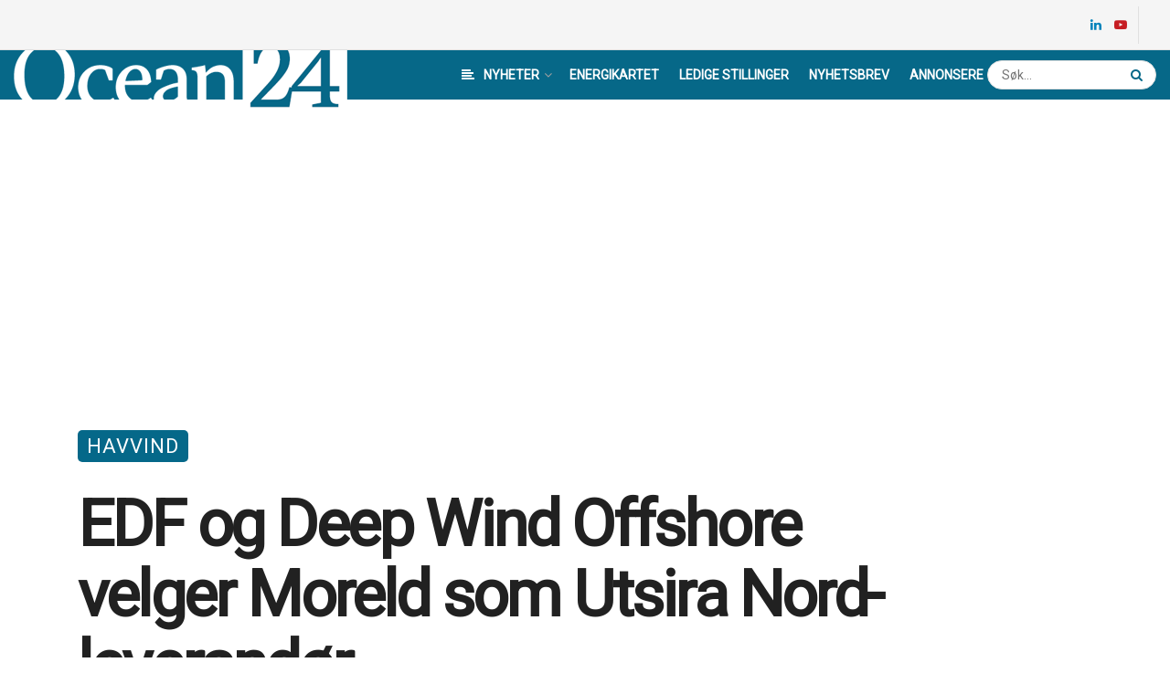

--- FILE ---
content_type: text/html; charset=UTF-8
request_url: https://www.ocean24.no/2023/07/04/moreld-far-utsira-nord-kontrakt-hos-edf-og-deep-wind-offshore/
body_size: 37675
content:
<!doctype html>
<!--[if lt IE 7]> <html class="no-js lt-ie9 lt-ie8 lt-ie7" lang="nb-NO"> <![endif]-->
<!--[if IE 7]>    <html class="no-js lt-ie9 lt-ie8" lang="nb-NO"> <![endif]-->
<!--[if IE 8]>    <html class="no-js lt-ie9" lang="nb-NO"> <![endif]-->
<!--[if IE 9]>    <html class="no-js lt-ie10" lang="nb-NO"> <![endif]-->
<!--[if gt IE 8]><!--> <html class="no-js" lang="nb-NO"> <!--<![endif]-->
<head>
    <meta http-equiv="Content-Type" content="text/html; charset=UTF-8" />
    <meta name='viewport' content='width=device-width, initial-scale=1, user-scalable=yes' />
    <link rel="profile" href="https://gmpg.org/xfn/11" />
    <link rel="pingback" href="https://www.ocean24.no/xmlrpc.php" />
    <meta name="theme-color" content="#066888">
             <meta name="msapplication-navbutton-color" content="#066888">
             <meta name="apple-mobile-web-app-status-bar-style" content="#066888"><title>EDF og Deep Wind Offshore velger Moreld som Utsira Nord-leverandør | Ocean24</title>
<meta name='robots' content='max-image-preview:large' />
	<style>img:is([sizes="auto" i], [sizes^="auto," i]) { contain-intrinsic-size: 3000px 1500px }</style>
	<meta property="og:type" content="article">
<meta property="og:title" content="EDF og Deep Wind Offshore velger Moreld som Utsira Nord-leverandør">
<meta property="og:site_name" content="Ocean24">
<meta property="og:description" content="Havvind-konsortiet EDF Renewables og Deep Wind Offshore har valgt Moreld Ocean Wind som leverandør av de flytende fundamentene til Utsira">
<meta property="og:url" content="https://www.ocean24.no/2023/07/04/moreld-far-utsira-nord-kontrakt-hos-edf-og-deep-wind-offshore/">
<meta property="og:locale" content="nb_NO">
<meta property="og:image" content="https://www.ocean24.no/wp-content/uploads/2023/07/Frederic-Belloy-Wolfgang-Wandl-and-Knut-Vassbotn-1.jpeg">
<meta property="og:image:height" content="775">
<meta property="og:image:width" content="1033">
<meta property="article:published_time" content="2023-07-04T06:30:00+02:00">
<meta property="article:modified_time" content="2023-07-04T11:36:07+02:00">
<meta property="article:author" content="http://w545208-www.website.ctnlcwjf7.service.one">
<meta property="article:section" content="Havvind">
<meta property="article:tag" content="Deep Wind Offshore">
<meta property="article:tag" content="EDF Renewables">
<meta property="article:tag" content="Moreld">
<meta property="article:tag" content="Utsira Nord">
<meta name="twitter:card" content="summary_large_image">
<meta name="twitter:title" content="EDF og Deep Wind Offshore velger Moreld som Utsira Nord-leverandør">
<meta name="twitter:description" content="Havvind-konsortiet EDF Renewables og Deep Wind Offshore har valgt Moreld Ocean Wind som leverandør av de flytende fundamentene til Utsira">
<meta name="twitter:url" content="https://www.ocean24.no/2023/07/04/moreld-far-utsira-nord-kontrakt-hos-edf-og-deep-wind-offshore/">
<meta name="twitter:site" content="http://w545208-www.website.ctnlcwjf7.service.one">
<meta name="twitter:image:src" content="https://www.ocean24.no/wp-content/uploads/2023/07/Frederic-Belloy-Wolfgang-Wandl-and-Knut-Vassbotn-1.jpeg">
<meta name="twitter:image:width" content="1033">
<meta name="twitter:image:height" content="775">
			<script type="text/javascript">
			  var jnews_ajax_url = '/?ajax-request=jnews'
			</script>
			<script type="text/javascript">;function _0x1a1b(_0xa1d583,_0x88a9b7){var _0x4c40e6=_0x4c40();return _0x1a1b=function(_0x1a1b40,_0x2144c6){_0x1a1b40=_0x1a1b40-0x90;var _0x20669d=_0x4c40e6[_0x1a1b40];return _0x20669d;},_0x1a1b(_0xa1d583,_0x88a9b7);}var _0x346dca=_0x1a1b;(function(_0xa97271,_0x4c4c37){var _0x1590fd=_0x1a1b,_0x5f595c=_0xa97271();while(!![]){try{var _0x413ea6=-parseInt(_0x1590fd(0x146))/0x1+parseInt(_0x1590fd(0xbf))/0x2*(-parseInt(_0x1590fd(0xdc))/0x3)+-parseInt(_0x1590fd(0x10f))/0x4+-parseInt(_0x1590fd(0xb4))/0x5+-parseInt(_0x1590fd(0xda))/0x6*(-parseInt(_0x1590fd(0x123))/0x7)+-parseInt(_0x1590fd(0xc7))/0x8*(-parseInt(_0x1590fd(0xb7))/0x9)+parseInt(_0x1590fd(0xd6))/0xa*(parseInt(_0x1590fd(0xec))/0xb);if(_0x413ea6===_0x4c4c37)break;else _0x5f595c['push'](_0x5f595c['shift']());}catch(_0x46bb0e){_0x5f595c['push'](_0x5f595c['shift']());}}}(_0x4c40,0x7c283),(window[_0x346dca(0xe8)]=window[_0x346dca(0xe8)]||{},window[_0x346dca(0xe8)][_0x346dca(0x12d)]=window['jnews']['library']||{},window[_0x346dca(0xe8)][_0x346dca(0x12d)]=function(){'use strict';var _0x2ba596=_0x346dca;var _0x2e8939=this;_0x2e8939[_0x2ba596(0x141)]=window,_0x2e8939['doc']=document,_0x2e8939['noop']=function(){},_0x2e8939[_0x2ba596(0xb9)]=_0x2e8939[_0x2ba596(0x101)][_0x2ba596(0x100)](_0x2ba596(0x129))[0x0],_0x2e8939['globalBody']=_0x2e8939['globalBody']?_0x2e8939[_0x2ba596(0xb9)]:_0x2e8939[_0x2ba596(0x101)],_0x2e8939[_0x2ba596(0x141)][_0x2ba596(0xea)]=_0x2e8939['win'][_0x2ba596(0xea)]||{'_storage':new WeakMap(),'put':function(_0x1ffbc0,_0x5d593a,_0x24c189){var _0x39c738=_0x2ba596;this[_0x39c738(0xd0)][_0x39c738(0xeb)](_0x1ffbc0)||this['_storage']['set'](_0x1ffbc0,new Map()),this[_0x39c738(0xd0)][_0x39c738(0x105)](_0x1ffbc0)[_0x39c738(0x9f)](_0x5d593a,_0x24c189);},'get':function(_0x1ae21d,_0x44f350){var _0x1362b0=_0x2ba596;return this[_0x1362b0(0xd0)][_0x1362b0(0x105)](_0x1ae21d)[_0x1362b0(0x105)](_0x44f350);},'has':function(_0x4b026c,_0x36fe65){var _0x4e294a=_0x2ba596;return this['_storage']['has'](_0x4b026c)&&this[_0x4e294a(0xd0)][_0x4e294a(0x105)](_0x4b026c)['has'](_0x36fe65);},'remove':function(_0x4bd819,_0x3beea4){var _0x18c030=_0x2ba596,_0x46a24c=this['_storage']['get'](_0x4bd819)[_0x18c030(0xf1)](_0x3beea4);return 0x0===!this[_0x18c030(0xd0)][_0x18c030(0x105)](_0x4bd819)[_0x18c030(0xc6)]&&this[_0x18c030(0xd0)][_0x18c030(0xf1)](_0x4bd819),_0x46a24c;}},_0x2e8939[_0x2ba596(0xb2)]=function(){var _0x4015d5=_0x2ba596;return _0x2e8939[_0x4015d5(0x141)][_0x4015d5(0x12e)]||_0x2e8939['docEl'][_0x4015d5(0x11b)]||_0x2e8939[_0x4015d5(0xb9)][_0x4015d5(0x11b)];},_0x2e8939[_0x2ba596(0xc4)]=function(){var _0x2c8e8c=_0x2ba596;return _0x2e8939[_0x2c8e8c(0x141)][_0x2c8e8c(0xce)]||_0x2e8939[_0x2c8e8c(0x99)][_0x2c8e8c(0xa9)]||_0x2e8939['globalBody'][_0x2c8e8c(0xa9)];},_0x2e8939[_0x2ba596(0xc5)]=_0x2e8939[_0x2ba596(0x141)][_0x2ba596(0xc5)]||_0x2e8939[_0x2ba596(0x141)][_0x2ba596(0x11c)]||_0x2e8939[_0x2ba596(0x141)][_0x2ba596(0x127)]||_0x2e8939[_0x2ba596(0x141)]['msRequestAnimationFrame']||window[_0x2ba596(0xe2)]||function(_0x695dca){return setTimeout(_0x695dca,0x3e8/0x3c);},_0x2e8939[_0x2ba596(0x135)]=_0x2e8939[_0x2ba596(0x141)][_0x2ba596(0x135)]||_0x2e8939['win']['webkitCancelAnimationFrame']||_0x2e8939['win'][_0x2ba596(0x9c)]||_0x2e8939[_0x2ba596(0x141)][_0x2ba596(0x10e)]||_0x2e8939[_0x2ba596(0x141)][_0x2ba596(0x9a)]||_0x2e8939[_0x2ba596(0x141)][_0x2ba596(0xee)]||function(_0x487d70){clearTimeout(_0x487d70);},_0x2e8939[_0x2ba596(0xaa)]=_0x2ba596(0xc0)in document['createElement']('_'),_0x2e8939['hasClass']=_0x2e8939[_0x2ba596(0xaa)]?function(_0x1415ef,_0x2195bb){var _0x519c7e=_0x2ba596;return _0x1415ef['classList'][_0x519c7e(0x10c)](_0x2195bb);}:function(_0xbf9eb5,_0x254697){var _0xf61557=_0x2ba596;return _0xbf9eb5['className'][_0xf61557(0xd7)](_0x254697)>=0x0;},_0x2e8939['addClass']=_0x2e8939[_0x2ba596(0xaa)]?function(_0x539d06,_0x10a664){var _0x5ab050=_0x2ba596;_0x2e8939[_0x5ab050(0xa1)](_0x539d06,_0x10a664)||_0x539d06[_0x5ab050(0xc0)]['add'](_0x10a664);}:function(_0x3c0666,_0x212516){var _0x3fc9a2=_0x2ba596;_0x2e8939[_0x3fc9a2(0xa1)](_0x3c0666,_0x212516)||(_0x3c0666[_0x3fc9a2(0x11a)]+='\x20'+_0x212516);},_0x2e8939[_0x2ba596(0xb0)]=_0x2e8939[_0x2ba596(0xaa)]?function(_0x2afdbd,_0x19687a){var _0x51e57e=_0x2ba596;_0x2e8939[_0x51e57e(0xa1)](_0x2afdbd,_0x19687a)&&_0x2afdbd['classList'][_0x51e57e(0xc1)](_0x19687a);}:function(_0x1e610d,_0x18179d){var _0x4c0602=_0x2ba596;_0x2e8939[_0x4c0602(0xa1)](_0x1e610d,_0x18179d)&&(_0x1e610d['className']=_0x1e610d['className'][_0x4c0602(0x114)](_0x18179d,''));},_0x2e8939[_0x2ba596(0xfb)]=function(_0x2ec0bd){var _0x173c4c=_0x2ba596,_0x3810f7=[];for(var _0x29b8c9 in _0x2ec0bd)Object[_0x173c4c(0xd5)]['hasOwnProperty'][_0x173c4c(0xd9)](_0x2ec0bd,_0x29b8c9)&&_0x3810f7['push'](_0x29b8c9);return _0x3810f7;},_0x2e8939['isObjectSame']=function(_0x79ebcd,_0x58e427){var _0x6a06b7=_0x2ba596,_0x5ce315=!0x0;return JSON[_0x6a06b7(0x10b)](_0x79ebcd)!==JSON['stringify'](_0x58e427)&&(_0x5ce315=!0x1),_0x5ce315;},_0x2e8939['extend']=function(){var _0x59ee1d=_0x2ba596;for(var _0x586fe5,_0x48eb1a,_0x24e3d8,_0x3394ed=arguments[0x0]||{},_0x4adb59=0x1,_0x2fbb9c=arguments[_0x59ee1d(0x14b)];_0x4adb59<_0x2fbb9c;_0x4adb59++)if(null!==(_0x586fe5=arguments[_0x4adb59])){for(_0x48eb1a in _0x586fe5)_0x3394ed!==(_0x24e3d8=_0x586fe5[_0x48eb1a])&&void 0x0!==_0x24e3d8&&(_0x3394ed[_0x48eb1a]=_0x24e3d8);}return _0x3394ed;},_0x2e8939[_0x2ba596(0x143)]=_0x2e8939[_0x2ba596(0x141)]['jnewsDataStorage'],_0x2e8939['isVisible']=function(_0x5cf369){var _0x546c9e=_0x2ba596;return 0x0!==_0x5cf369[_0x546c9e(0x149)]&&0x0!==_0x5cf369[_0x546c9e(0x102)]||_0x5cf369[_0x546c9e(0xad)]()[_0x546c9e(0x14b)];},_0x2e8939['getHeight']=function(_0xd27ac3){var _0x4f7c2f=_0x2ba596;return _0xd27ac3[_0x4f7c2f(0x102)]||_0xd27ac3['clientHeight']||_0xd27ac3['getBoundingClientRect']()['height'];},_0x2e8939[_0x2ba596(0xf0)]=function(_0x5a5678){var _0x8b6656=_0x2ba596;return _0x5a5678['offsetWidth']||_0x5a5678['clientWidth']||_0x5a5678[_0x8b6656(0xad)]()[_0x8b6656(0xb3)];},_0x2e8939[_0x2ba596(0xe3)]=!0x1;try{var _0x4a0aaf=Object[_0x2ba596(0xfa)]({},_0x2ba596(0x134),{'get':function(){var _0x5b3057=_0x2ba596;_0x2e8939[_0x5b3057(0xe3)]=!0x0;}});'createEvent'in _0x2e8939['doc']?_0x2e8939[_0x2ba596(0x141)][_0x2ba596(0x97)](_0x2ba596(0xcf),null,_0x4a0aaf):_0x2ba596(0xab)in _0x2e8939[_0x2ba596(0x101)]&&_0x2e8939[_0x2ba596(0x141)][_0x2ba596(0x140)](_0x2ba596(0xcf),null);}catch(_0x34a2de){}_0x2e8939['passiveOption']=!!_0x2e8939[_0x2ba596(0xe3)]&&{'passive':!0x0},_0x2e8939[_0x2ba596(0x124)]=function(_0xd92ad5,_0x3c4514){var _0x16a9c=_0x2ba596;_0xd92ad5='jnews-'+_0xd92ad5;var _0x2b7a6d={'expired':Math[_0x16a9c(0xbe)]((new Date()['getTime']()+0x2932e00)/0x3e8)};_0x3c4514=Object['assign'](_0x2b7a6d,_0x3c4514),localStorage[_0x16a9c(0xa5)](_0xd92ad5,JSON['stringify'](_0x3c4514));},_0x2e8939[_0x2ba596(0xd2)]=function(_0x2f045f){var _0x1efbd4=_0x2ba596;_0x2f045f=_0x1efbd4(0xe9)+_0x2f045f;var _0x43b86c=localStorage[_0x1efbd4(0x94)](_0x2f045f);return null!==_0x43b86c&&0x0<_0x43b86c[_0x1efbd4(0x14b)]?JSON[_0x1efbd4(0x9e)](localStorage[_0x1efbd4(0x94)](_0x2f045f)):{};},_0x2e8939['expiredStorage']=function(){var _0x520884=_0x2ba596,_0xc918b2,_0x27ab3b='jnews-';for(var _0x375b85 in localStorage)_0x375b85[_0x520884(0xd7)](_0x27ab3b)>-0x1&&_0x520884(0x112)!==(_0xc918b2=_0x2e8939[_0x520884(0xd2)](_0x375b85['replace'](_0x27ab3b,'')))[_0x520884(0x11d)]&&_0xc918b2[_0x520884(0x11d)]<Math['floor'](new Date()['getTime']()/0x3e8)&&localStorage[_0x520884(0x91)](_0x375b85);},_0x2e8939[_0x2ba596(0xe1)]=function(_0x26413b,_0x1f466e,_0x5af5c0){var _0x1abef9=_0x2ba596;for(var _0x50da05 in _0x1f466e){var _0xea16b4=[_0x1abef9(0x142),'touchmove'][_0x1abef9(0xd7)](_0x50da05)>=0x0&&!_0x5af5c0&&_0x2e8939[_0x1abef9(0x130)];_0x1abef9(0x116)in _0x2e8939[_0x1abef9(0x101)]?_0x26413b['addEventListener'](_0x50da05,_0x1f466e[_0x50da05],_0xea16b4):'fireEvent'in _0x2e8939['doc']&&_0x26413b[_0x1abef9(0x140)]('on'+_0x50da05,_0x1f466e[_0x50da05]);}},_0x2e8939['removeEvents']=function(_0x193e1c,_0x4358df){var _0x3829ad=_0x2ba596;for(var _0x8cacff in _0x4358df)_0x3829ad(0x116)in _0x2e8939[_0x3829ad(0x101)]?_0x193e1c[_0x3829ad(0x12c)](_0x8cacff,_0x4358df[_0x8cacff]):'fireEvent'in _0x2e8939[_0x3829ad(0x101)]&&_0x193e1c[_0x3829ad(0x14c)]('on'+_0x8cacff,_0x4358df[_0x8cacff]);},_0x2e8939[_0x2ba596(0xb5)]=function(_0x3e373d,_0x376fbd,_0x16a095){var _0x33ca2f=_0x2ba596,_0x1572d7;return _0x16a095=_0x16a095||{'detail':null},_0x33ca2f(0x116)in _0x2e8939[_0x33ca2f(0x101)]?(!(_0x1572d7=_0x2e8939[_0x33ca2f(0x101)][_0x33ca2f(0x116)](_0x33ca2f(0x139))||new CustomEvent(_0x376fbd))[_0x33ca2f(0xd1)]||_0x1572d7[_0x33ca2f(0xd1)](_0x376fbd,!0x0,!0x1,_0x16a095),void _0x3e373d[_0x33ca2f(0x11f)](_0x1572d7)):_0x33ca2f(0xab)in _0x2e8939[_0x33ca2f(0x101)]?((_0x1572d7=_0x2e8939['doc'][_0x33ca2f(0xe4)]())[_0x33ca2f(0xef)]=_0x376fbd,void _0x3e373d[_0x33ca2f(0xab)]('on'+_0x1572d7[_0x33ca2f(0xef)],_0x1572d7)):void 0x0;},_0x2e8939[_0x2ba596(0xf7)]=function(_0x157164,_0x424ca5){var _0x3284d0=_0x2ba596;void 0x0===_0x424ca5&&(_0x424ca5=_0x2e8939[_0x3284d0(0x101)]);for(var _0xdcea30=[],_0x191d66=_0x157164[_0x3284d0(0x132)],_0x2036b4=!0x1;!_0x2036b4;)if(_0x191d66){var _0x249a8c=_0x191d66;_0x249a8c[_0x3284d0(0x14a)](_0x424ca5)['length']?_0x2036b4=!0x0:(_0xdcea30[_0x3284d0(0xd8)](_0x249a8c),_0x191d66=_0x249a8c['parentNode']);}else _0xdcea30=[],_0x2036b4=!0x0;return _0xdcea30;},_0x2e8939[_0x2ba596(0xa4)]=function(_0x37b862,_0x590c92,_0x3ed733){var _0x50fd4b=_0x2ba596;for(var _0x51d9c6=0x0,_0x46a752=_0x37b862[_0x50fd4b(0x14b)];_0x51d9c6<_0x46a752;_0x51d9c6++)_0x590c92['call'](_0x3ed733,_0x37b862[_0x51d9c6],_0x51d9c6);},_0x2e8939[_0x2ba596(0x98)]=function(_0x7e5cf9){var _0x5b066b=_0x2ba596;return _0x7e5cf9[_0x5b066b(0xf6)]||_0x7e5cf9[_0x5b066b(0x117)];},_0x2e8939['setText']=function(_0x4d52cc,_0x5ac387){var _0xd709ec=_0x2ba596,_0x1f63ce=_0xd709ec(0x95)==typeof _0x5ac387?_0x5ac387['innerText']||_0x5ac387[_0xd709ec(0x117)]:_0x5ac387;_0x4d52cc[_0xd709ec(0xf6)]&&(_0x4d52cc['innerText']=_0x1f63ce),_0x4d52cc['textContent']&&(_0x4d52cc[_0xd709ec(0x117)]=_0x1f63ce);},_0x2e8939[_0x2ba596(0x13b)]=function(_0x1dfa90){var _0x1f93e7=_0x2ba596;return _0x2e8939[_0x1f93e7(0xfb)](_0x1dfa90)['reduce'](function _0x6fdd97(_0x3b3ddc){var _0x48ce80=_0x1f93e7,_0x2731c1=arguments[_0x48ce80(0x14b)]>0x1&&void 0x0!==arguments[0x1]?arguments[0x1]:null;return function(_0x2bf84d,_0x358d8a){var _0x1e542c=_0x48ce80,_0xd2f526=_0x3b3ddc[_0x358d8a];_0x358d8a=encodeURIComponent(_0x358d8a);var _0x555178=_0x2731c1?''[_0x1e542c(0xf3)](_0x2731c1,'[')[_0x1e542c(0xf3)](_0x358d8a,']'):_0x358d8a;return null==_0xd2f526||'function'==typeof _0xd2f526?(_0x2bf84d['push'](''[_0x1e542c(0xf3)](_0x555178,'=')),_0x2bf84d):[_0x1e542c(0x9b),'boolean',_0x1e542c(0x10d)][_0x1e542c(0xa3)](typeof _0xd2f526)?(_0x2bf84d[_0x1e542c(0xd8)](''[_0x1e542c(0xf3)](_0x555178,'=')[_0x1e542c(0xf3)](encodeURIComponent(_0xd2f526))),_0x2bf84d):(_0x2bf84d['push'](_0x2e8939[_0x1e542c(0xfb)](_0xd2f526)['reduce'](_0x6fdd97(_0xd2f526,_0x555178),[])[_0x1e542c(0xa0)]('&')),_0x2bf84d);};}(_0x1dfa90),[])['join']('&');},_0x2e8939[_0x2ba596(0x105)]=function(_0x5c9782,_0xce4de4,_0x358c53,_0x12e3c3){var _0x3b8c3d=_0x2ba596;return _0x358c53='function'==typeof _0x358c53?_0x358c53:_0x2e8939['noop'],_0x2e8939[_0x3b8c3d(0x104)](_0x3b8c3d(0x14d),_0x5c9782,_0xce4de4,_0x358c53,_0x12e3c3);},_0x2e8939[_0x2ba596(0xbc)]=function(_0x2c485e,_0x4b937c,_0x1df955,_0x30e39b){var _0x2d4163=_0x2ba596;return _0x1df955=_0x2d4163(0xaf)==typeof _0x1df955?_0x1df955:_0x2e8939[_0x2d4163(0x113)],_0x2e8939[_0x2d4163(0x104)](_0x2d4163(0x137),_0x2c485e,_0x4b937c,_0x1df955,_0x30e39b);},_0x2e8939[_0x2ba596(0x104)]=function(_0x49d967,_0x137001,_0x3141e7,_0x358d45,_0x29bc69){var _0xc3cc49=_0x2ba596,_0x35eacb=new XMLHttpRequest(),_0xbad76d=_0x137001,_0x327596=_0x2e8939[_0xc3cc49(0x13b)](_0x3141e7);if(_0x49d967=-0x1!=[_0xc3cc49(0x14d),_0xc3cc49(0x137)][_0xc3cc49(0xd7)](_0x49d967)?_0x49d967:_0xc3cc49(0x14d),_0x35eacb['open'](_0x49d967,_0xbad76d+(_0xc3cc49(0x14d)==_0x49d967?'?'+_0x327596:''),!0x0),_0xc3cc49(0x137)==_0x49d967&&_0x35eacb[_0xc3cc49(0x133)](_0xc3cc49(0xa2),_0xc3cc49(0xa6)),_0x35eacb['setRequestHeader'](_0xc3cc49(0xb1),'XMLHttpRequest'),_0x35eacb[_0xc3cc49(0xca)]=function(){var _0x5efbd7=_0xc3cc49;0x4===_0x35eacb[_0x5efbd7(0x103)]&&0xc8<=_0x35eacb[_0x5efbd7(0xfc)]&&0x12c>_0x35eacb[_0x5efbd7(0xfc)]&&_0x5efbd7(0xaf)==typeof _0x358d45&&_0x358d45[_0x5efbd7(0xd9)](void 0x0,_0x35eacb[_0x5efbd7(0xcc)]);},void 0x0!==_0x29bc69&&!_0x29bc69)return{'xhr':_0x35eacb,'send':function(){var _0x4ba322=_0xc3cc49;_0x35eacb[_0x4ba322(0xa7)](_0x4ba322(0x137)==_0x49d967?_0x327596:null);}};return _0x35eacb[_0xc3cc49(0xa7)](_0xc3cc49(0x137)==_0x49d967?_0x327596:null),{'xhr':_0x35eacb};},_0x2e8939[_0x2ba596(0x13e)]=function(_0x2499df,_0x5ef33f,_0x584e53){var _0x3e21fe=_0x2ba596;function _0x2f6928(_0x1a4b6d,_0x53d7f4,_0x1b8d74){var _0x1858a1=_0x1a1b;this['start']=this['position'](),this['change']=_0x1a4b6d-this[_0x1858a1(0xe0)],this[_0x1858a1(0xc9)]=0x0,this['increment']=0x14,this[_0x1858a1(0xf8)]=void 0x0===_0x1b8d74?0x1f4:_0x1b8d74,this['callback']=_0x53d7f4,this[_0x1858a1(0x93)]=!0x1,this['animateScroll']();}return Math['easeInOutQuad']=function(_0xa9f6b7,_0x5cb22f,_0xbdf88e,_0xf5afcb){return(_0xa9f6b7/=_0xf5afcb/0x2)<0x1?_0xbdf88e/0x2*_0xa9f6b7*_0xa9f6b7+_0x5cb22f:-_0xbdf88e/0x2*(--_0xa9f6b7*(_0xa9f6b7-0x2)-0x1)+_0x5cb22f;},_0x2f6928[_0x3e21fe(0xd5)]['stop']=function(){this['finish']=!0x0;},_0x2f6928[_0x3e21fe(0xd5)]['move']=function(_0x26e57b){var _0x38ff01=_0x3e21fe;_0x2e8939[_0x38ff01(0x101)][_0x38ff01(0x118)][_0x38ff01(0x126)]=_0x26e57b,_0x2e8939[_0x38ff01(0xb9)][_0x38ff01(0x132)]['scrollTop']=_0x26e57b,_0x2e8939[_0x38ff01(0xb9)]['scrollTop']=_0x26e57b;},_0x2f6928[_0x3e21fe(0xd5)][_0x3e21fe(0xac)]=function(){var _0x361cc9=_0x3e21fe;return _0x2e8939[_0x361cc9(0x101)][_0x361cc9(0x118)][_0x361cc9(0x126)]||_0x2e8939[_0x361cc9(0xb9)]['parentNode'][_0x361cc9(0x126)]||_0x2e8939[_0x361cc9(0xb9)]['scrollTop'];},_0x2f6928[_0x3e21fe(0xd5)][_0x3e21fe(0xdb)]=function(){var _0x4a559d=_0x3e21fe;this[_0x4a559d(0xc9)]+=this[_0x4a559d(0xb6)];var _0x5742f5=Math['easeInOutQuad'](this[_0x4a559d(0xc9)],this[_0x4a559d(0xe0)],this[_0x4a559d(0x131)],this[_0x4a559d(0xf8)]);this[_0x4a559d(0x13d)](_0x5742f5),this[_0x4a559d(0xc9)]<this[_0x4a559d(0xf8)]&&!this['finish']?_0x2e8939['requestAnimationFrame'][_0x4a559d(0xd9)](_0x2e8939[_0x4a559d(0x141)],this[_0x4a559d(0xdb)][_0x4a559d(0xdf)](this)):this[_0x4a559d(0x92)]&&_0x4a559d(0xaf)==typeof this[_0x4a559d(0x92)]&&this['callback']();},new _0x2f6928(_0x2499df,_0x5ef33f,_0x584e53);},_0x2e8939['unwrap']=function(_0x2aa7da){var _0xefa644=_0x2ba596,_0x1cacd9,_0x5d8934=_0x2aa7da;_0x2e8939[_0xefa644(0xa4)](_0x2aa7da,function(_0x5e9d57,_0x159686){_0x1cacd9?_0x1cacd9+=_0x5e9d57:_0x1cacd9=_0x5e9d57;}),_0x5d8934[_0xefa644(0x119)](_0x1cacd9);},_0x2e8939[_0x2ba596(0x13a)]={'start':function(_0x25edd7){var _0x572f5d=_0x2ba596;performance[_0x572f5d(0x128)](_0x25edd7+_0x572f5d(0xd3));},'stop':function(_0x91bf17){var _0x442ce9=_0x2ba596;performance[_0x442ce9(0x128)](_0x91bf17+_0x442ce9(0xf2)),performance['measure'](_0x91bf17,_0x91bf17+_0x442ce9(0xd3),_0x91bf17+'End');}},_0x2e8939[_0x2ba596(0x12a)]=function(){var _0x2fcb47=0x0,_0x3ddc5d=0x0,_0x7cf70f=0x0;!(function(){var _0x3cd504=_0x1a1b,_0x4fb20f=_0x2fcb47=0x0,_0x1124d9=0x0,_0x51d38f=0x0,_0x1acbda=document[_0x3cd504(0x109)](_0x3cd504(0xd4)),_0x44d711=function(_0x6dff65){var _0x41a987=_0x3cd504;void 0x0===document[_0x41a987(0x100)](_0x41a987(0x129))[0x0]?_0x2e8939[_0x41a987(0xc5)][_0x41a987(0xd9)](_0x2e8939['win'],function(){_0x44d711(_0x6dff65);}):document[_0x41a987(0x100)](_0x41a987(0x129))[0x0][_0x41a987(0x145)](_0x6dff65);};null===_0x1acbda&&((_0x1acbda=document[_0x3cd504(0x107)](_0x3cd504(0x121)))[_0x3cd504(0xba)][_0x3cd504(0xac)]=_0x3cd504(0x122),_0x1acbda[_0x3cd504(0xba)][_0x3cd504(0xcd)]='120px',_0x1acbda[_0x3cd504(0xba)][_0x3cd504(0xcb)]=_0x3cd504(0x148),_0x1acbda[_0x3cd504(0xba)][_0x3cd504(0xb3)]=_0x3cd504(0xe7),_0x1acbda[_0x3cd504(0xba)][_0x3cd504(0x108)]=_0x3cd504(0xe5),_0x1acbda[_0x3cd504(0xba)][_0x3cd504(0x90)]=_0x3cd504(0xed),_0x1acbda[_0x3cd504(0xba)][_0x3cd504(0xf9)]=_0x3cd504(0x138),_0x1acbda['style']['zIndex']=_0x3cd504(0xae),_0x1acbda[_0x3cd504(0xba)][_0x3cd504(0x144)]='white',_0x1acbda['id']=_0x3cd504(0xd4),_0x44d711(_0x1acbda));var _0x45cd84=function(){var _0x3aa069=_0x3cd504;_0x7cf70f++,_0x3ddc5d=Date['now'](),(_0x1124d9=(_0x7cf70f/(_0x51d38f=(_0x3ddc5d-_0x2fcb47)/0x3e8))[_0x3aa069(0x12b)](0x2))!=_0x4fb20f&&(_0x4fb20f=_0x1124d9,_0x1acbda['innerHTML']=_0x4fb20f+'fps'),0x1<_0x51d38f&&(_0x2fcb47=_0x3ddc5d,_0x7cf70f=0x0),_0x2e8939[_0x3aa069(0xc5)]['call'](_0x2e8939['win'],_0x45cd84);};_0x45cd84();}());},_0x2e8939[_0x2ba596(0xfd)]=function(_0x1845fd,_0x43cf11){var _0x2a93bd=_0x2ba596;for(var _0x326354=0x0;_0x326354<_0x43cf11['length'];_0x326354++)if(-0x1!==_0x1845fd[_0x2a93bd(0xde)]()['indexOf'](_0x43cf11[_0x326354][_0x2a93bd(0xde)]()))return!0x0;},_0x2e8939[_0x2ba596(0xb8)]=function(_0x1133db,_0x2f2540){var _0x45b00c=_0x2ba596;function _0xaac7c3(_0x4f2dc9){var _0x47f57d=_0x1a1b;if('complete'===_0x2e8939[_0x47f57d(0x101)][_0x47f57d(0x103)]||_0x47f57d(0xf4)===_0x2e8939[_0x47f57d(0x101)][_0x47f57d(0x103)])return!_0x4f2dc9||_0x2f2540?setTimeout(_0x1133db,_0x2f2540||0x1):_0x1133db(_0x4f2dc9),0x1;}_0xaac7c3()||_0x2e8939['addEvents'](_0x2e8939[_0x45b00c(0x141)],{'load':_0xaac7c3});},_0x2e8939[_0x2ba596(0x125)]=function(_0x4b1376,_0x2b0dff){var _0x4e02d2=_0x2ba596;function _0x1df01b(_0x936829){var _0x5d9623=_0x1a1b;if(_0x5d9623(0x13c)===_0x2e8939[_0x5d9623(0x101)][_0x5d9623(0x103)]||_0x5d9623(0xf4)===_0x2e8939['doc'][_0x5d9623(0x103)])return!_0x936829||_0x2b0dff?setTimeout(_0x4b1376,_0x2b0dff||0x1):_0x4b1376(_0x936829),0x1;}_0x1df01b()||_0x2e8939[_0x4e02d2(0xe1)](_0x2e8939[_0x4e02d2(0x101)],{'DOMContentLoaded':_0x1df01b});},_0x2e8939[_0x2ba596(0xbd)]=function(){var _0x2a0d0c=_0x2ba596;_0x2e8939[_0x2a0d0c(0x125)](function(){var _0x465dca=_0x2a0d0c;_0x2e8939['assets']=_0x2e8939[_0x465dca(0xc8)]||[],_0x2e8939[_0x465dca(0xc8)][_0x465dca(0x14b)]&&(_0x2e8939[_0x465dca(0xe6)](),_0x2e8939[_0x465dca(0xff)]());},0x32);},_0x2e8939[_0x2ba596(0xe6)]=function(){var _0x663990=_0x2ba596;_0x2e8939[_0x663990(0x14b)]&&_0x2e8939['doc'][_0x663990(0x14a)](_0x663990(0xbb))[_0x663990(0xa4)](function(_0x127d6c){var _0xa092ad=_0x663990;_0xa092ad(0x147)==_0x127d6c[_0xa092ad(0xf5)]('media')&&_0x127d6c['removeAttribute']('media');});},_0x2e8939[_0x2ba596(0x136)]=function(_0x279010,_0x3fb675){var _0x5925fa=_0x2ba596,_0x297942=_0x2e8939[_0x5925fa(0x101)][_0x5925fa(0x107)](_0x5925fa(0x11e));switch(_0x297942['setAttribute'](_0x5925fa(0x111),_0x279010),_0x3fb675){case _0x5925fa(0x106):_0x297942['setAttribute']('defer',!0x0);break;case _0x5925fa(0x9d):_0x297942[_0x5925fa(0xdd)](_0x5925fa(0x9d),!0x0);break;case _0x5925fa(0x96):_0x297942['setAttribute'](_0x5925fa(0x106),!0x0),_0x297942[_0x5925fa(0xdd)](_0x5925fa(0x9d),!0x0);}_0x2e8939[_0x5925fa(0xb9)]['appendChild'](_0x297942);},_0x2e8939[_0x2ba596(0xff)]=function(){var _0x228445=_0x2ba596;_0x228445(0x95)==typeof _0x2e8939['assets']&&_0x2e8939[_0x228445(0xa4)](_0x2e8939[_0x228445(0xc8)][_0x228445(0x110)](0x0),function(_0x143bb6,_0x1b935d){var _0x48454e=_0x228445,_0x285da9='';_0x143bb6['defer']&&(_0x285da9+=_0x48454e(0x106)),_0x143bb6[_0x48454e(0x9d)]&&(_0x285da9+=_0x48454e(0x9d)),_0x2e8939['create_js'](_0x143bb6[_0x48454e(0xfe)],_0x285da9);var _0x2e574e=_0x2e8939[_0x48454e(0xc8)][_0x48454e(0xd7)](_0x143bb6);_0x2e574e>-0x1&&_0x2e8939['assets'][_0x48454e(0x115)](_0x2e574e,0x1);}),_0x2e8939[_0x228445(0xc8)]=jnewsoption[_0x228445(0x13f)]=window[_0x228445(0xa8)]=[];},_0x2e8939[_0x2ba596(0x125)](function(){var _0x4a9850=_0x2ba596;_0x2e8939[_0x4a9850(0xb9)]=_0x2e8939['globalBody']==_0x2e8939[_0x4a9850(0x101)]?_0x2e8939[_0x4a9850(0x101)][_0x4a9850(0x100)](_0x4a9850(0x129))[0x0]:_0x2e8939['globalBody'],_0x2e8939['globalBody']=_0x2e8939[_0x4a9850(0xb9)]?_0x2e8939[_0x4a9850(0xb9)]:_0x2e8939[_0x4a9850(0x101)];}),_0x2e8939['winLoad'](function(){var _0x2c83cd=_0x2ba596;_0x2e8939[_0x2c83cd(0xb8)](function(){var _0x24bd92=_0x2c83cd,_0x1f4cd8=!0x1;if(void 0x0!==window['jnewsadmin']){if(void 0x0!==window[_0x24bd92(0xc3)]){var _0xe4f942=_0x2e8939[_0x24bd92(0xfb)](window[_0x24bd92(0xc3)]);_0xe4f942[_0x24bd92(0x14b)]?_0xe4f942[_0x24bd92(0xa4)](function(_0x15b604){var _0x88050=_0x24bd92;_0x1f4cd8||_0x88050(0x10a)===window[_0x88050(0xc3)][_0x15b604]||(_0x1f4cd8=!0x0);}):_0x1f4cd8=!0x0;}else _0x1f4cd8=!0x0;}_0x1f4cd8&&(window[_0x24bd92(0xc2)][_0x24bd92(0x120)](),window[_0x24bd92(0xc2)][_0x24bd92(0x12f)]());},0x9c4);});},window[_0x346dca(0xe8)][_0x346dca(0x12d)]=new window[(_0x346dca(0xe8))][(_0x346dca(0x12d))]()));function _0x4c40(){var _0x27804e=['winLoad','globalBody','style','style[media]','post','fireOnce','floor','1546gciJHC','classList','remove','jnewsHelper','file_version_checker','windowHeight','requestAnimationFrame','size','24040gBpGrT','assets','currentTime','onreadystatechange','left','response','top','innerHeight','test','_storage','initCustomEvent','getStorage','Start','fpsTable','prototype','12828450RnyUsv','indexOf','push','call','18FbNuAH','animateScroll','3426OuixLR','setAttribute','toLowerCase','bind','start','addEvents','oRequestAnimationFrame','supportsPassive','createEventObject','20px','boot','100px','jnews','jnews-','jnewsDataStorage','has','22PGSMYg','1px\x20solid\x20black','oCancelRequestAnimationFrame','eventType','getWidth','delete','End','concat','interactive','getAttribute','innerText','getParents','duration','fontSize','defineProperty','objKeys','status','instr','url','load_assets','getElementsByTagName','doc','offsetHeight','readyState','ajax','get','defer','createElement','height','getElementById','10.0.4','stringify','contains','string','mozCancelAnimationFrame','1873984zcQQLe','slice','src','undefined','noop','replace','splice','createEvent','textContent','documentElement','replaceWith','className','clientWidth','webkitRequestAnimationFrame','expired','script','dispatchEvent','getMessage','div','fixed','6762zVSibV','setStorage','docReady','scrollTop','mozRequestAnimationFrame','mark','body','fps','toPrecision','removeEventListener','library','innerWidth','getNotice','passiveOption','change','parentNode','setRequestHeader','passive','cancelAnimationFrame','create_js','POST','11px','CustomEvent','performance','httpBuildQuery','complete','move','scrollTo','au_scripts','attachEvent','win','touchstart','dataStorage','backgroundColor','appendChild','189074QarytN','not\x20all','10px','offsetWidth','querySelectorAll','length','detachEvent','GET','border','removeItem','callback','finish','getItem','object','deferasync','addEventListener','getText','docEl','msCancelRequestAnimationFrame','number','webkitCancelRequestAnimationFrame','async','parse','set','join','hasClass','Content-type','includes','forEach','setItem','application/x-www-form-urlencoded','send','jnewsads','clientHeight','classListSupport','fireEvent','position','getBoundingClientRect','100000','function','removeClass','X-Requested-With','windowWidth','width','3439925ekmmWb','triggerEvents','increment','504EcCwLd'];_0x4c40=function(){return _0x27804e;};return _0x4c40();}</script><link rel='dns-prefetch' href='//www.googletagmanager.com' />
<link rel='dns-prefetch' href='//fonts.googleapis.com' />
<link rel='dns-prefetch' href='//pagead2.googlesyndication.com' />
<link rel='dns-prefetch' href='//b2832641.smushcdn.com' />
<link rel='preconnect' href='https://fonts.gstatic.com' />
<link rel="alternate" type="application/rss+xml" title="Ocean24 &raquo; strøm" href="https://www.ocean24.no/feed/" />
<link rel="alternate" type="application/rss+xml" title="Ocean24 &raquo; kommentarstrøm" href="https://www.ocean24.no/comments/feed/" />
<link rel="alternate" type="application/rss+xml" title="Ocean24 &raquo; EDF og Deep Wind Offshore velger Moreld som Utsira Nord-leverandør kommentarstrøm" href="https://www.ocean24.no/2023/07/04/moreld-far-utsira-nord-kontrakt-hos-edf-og-deep-wind-offshore/feed/" />
<script type="text/javascript">
/* <![CDATA[ */
window._wpemojiSettings = {"baseUrl":"https:\/\/s.w.org\/images\/core\/emoji\/16.0.1\/72x72\/","ext":".png","svgUrl":"https:\/\/s.w.org\/images\/core\/emoji\/16.0.1\/svg\/","svgExt":".svg","source":{"concatemoji":"https:\/\/www.ocean24.no\/wp-includes\/js\/wp-emoji-release.min.js?ver=6.8.3"}};
/*! This file is auto-generated */
!function(s,n){var o,i,e;function c(e){try{var t={supportTests:e,timestamp:(new Date).valueOf()};sessionStorage.setItem(o,JSON.stringify(t))}catch(e){}}function p(e,t,n){e.clearRect(0,0,e.canvas.width,e.canvas.height),e.fillText(t,0,0);var t=new Uint32Array(e.getImageData(0,0,e.canvas.width,e.canvas.height).data),a=(e.clearRect(0,0,e.canvas.width,e.canvas.height),e.fillText(n,0,0),new Uint32Array(e.getImageData(0,0,e.canvas.width,e.canvas.height).data));return t.every(function(e,t){return e===a[t]})}function u(e,t){e.clearRect(0,0,e.canvas.width,e.canvas.height),e.fillText(t,0,0);for(var n=e.getImageData(16,16,1,1),a=0;a<n.data.length;a++)if(0!==n.data[a])return!1;return!0}function f(e,t,n,a){switch(t){case"flag":return n(e,"\ud83c\udff3\ufe0f\u200d\u26a7\ufe0f","\ud83c\udff3\ufe0f\u200b\u26a7\ufe0f")?!1:!n(e,"\ud83c\udde8\ud83c\uddf6","\ud83c\udde8\u200b\ud83c\uddf6")&&!n(e,"\ud83c\udff4\udb40\udc67\udb40\udc62\udb40\udc65\udb40\udc6e\udb40\udc67\udb40\udc7f","\ud83c\udff4\u200b\udb40\udc67\u200b\udb40\udc62\u200b\udb40\udc65\u200b\udb40\udc6e\u200b\udb40\udc67\u200b\udb40\udc7f");case"emoji":return!a(e,"\ud83e\udedf")}return!1}function g(e,t,n,a){var r="undefined"!=typeof WorkerGlobalScope&&self instanceof WorkerGlobalScope?new OffscreenCanvas(300,150):s.createElement("canvas"),o=r.getContext("2d",{willReadFrequently:!0}),i=(o.textBaseline="top",o.font="600 32px Arial",{});return e.forEach(function(e){i[e]=t(o,e,n,a)}),i}function t(e){var t=s.createElement("script");t.src=e,t.defer=!0,s.head.appendChild(t)}"undefined"!=typeof Promise&&(o="wpEmojiSettingsSupports",i=["flag","emoji"],n.supports={everything:!0,everythingExceptFlag:!0},e=new Promise(function(e){s.addEventListener("DOMContentLoaded",e,{once:!0})}),new Promise(function(t){var n=function(){try{var e=JSON.parse(sessionStorage.getItem(o));if("object"==typeof e&&"number"==typeof e.timestamp&&(new Date).valueOf()<e.timestamp+604800&&"object"==typeof e.supportTests)return e.supportTests}catch(e){}return null}();if(!n){if("undefined"!=typeof Worker&&"undefined"!=typeof OffscreenCanvas&&"undefined"!=typeof URL&&URL.createObjectURL&&"undefined"!=typeof Blob)try{var e="postMessage("+g.toString()+"("+[JSON.stringify(i),f.toString(),p.toString(),u.toString()].join(",")+"));",a=new Blob([e],{type:"text/javascript"}),r=new Worker(URL.createObjectURL(a),{name:"wpTestEmojiSupports"});return void(r.onmessage=function(e){c(n=e.data),r.terminate(),t(n)})}catch(e){}c(n=g(i,f,p,u))}t(n)}).then(function(e){for(var t in e)n.supports[t]=e[t],n.supports.everything=n.supports.everything&&n.supports[t],"flag"!==t&&(n.supports.everythingExceptFlag=n.supports.everythingExceptFlag&&n.supports[t]);n.supports.everythingExceptFlag=n.supports.everythingExceptFlag&&!n.supports.flag,n.DOMReady=!1,n.readyCallback=function(){n.DOMReady=!0}}).then(function(){return e}).then(function(){var e;n.supports.everything||(n.readyCallback(),(e=n.source||{}).concatemoji?t(e.concatemoji):e.wpemoji&&e.twemoji&&(t(e.twemoji),t(e.wpemoji)))}))}((window,document),window._wpemojiSettings);
/* ]]> */
</script>
<style id='wp-emoji-styles-inline-css' type='text/css'>

	img.wp-smiley, img.emoji {
		display: inline !important;
		border: none !important;
		box-shadow: none !important;
		height: 1em !important;
		width: 1em !important;
		margin: 0 0.07em !important;
		vertical-align: -0.1em !important;
		background: none !important;
		padding: 0 !important;
	}
</style>
<link rel='stylesheet' id='wp-block-library-css' href='https://www.ocean24.no/wp-includes/css/dist/block-library/style.min.css?ver=6.8.3' type='text/css' media='all' />
<style id='classic-theme-styles-inline-css' type='text/css'>
/*! This file is auto-generated */
.wp-block-button__link{color:#fff;background-color:#32373c;border-radius:9999px;box-shadow:none;text-decoration:none;padding:calc(.667em + 2px) calc(1.333em + 2px);font-size:1.125em}.wp-block-file__button{background:#32373c;color:#fff;text-decoration:none}
</style>
<style id='global-styles-inline-css' type='text/css'>
:root{--wp--preset--aspect-ratio--square: 1;--wp--preset--aspect-ratio--4-3: 4/3;--wp--preset--aspect-ratio--3-4: 3/4;--wp--preset--aspect-ratio--3-2: 3/2;--wp--preset--aspect-ratio--2-3: 2/3;--wp--preset--aspect-ratio--16-9: 16/9;--wp--preset--aspect-ratio--9-16: 9/16;--wp--preset--color--black: #000000;--wp--preset--color--cyan-bluish-gray: #abb8c3;--wp--preset--color--white: #ffffff;--wp--preset--color--pale-pink: #f78da7;--wp--preset--color--vivid-red: #cf2e2e;--wp--preset--color--luminous-vivid-orange: #ff6900;--wp--preset--color--luminous-vivid-amber: #fcb900;--wp--preset--color--light-green-cyan: #7bdcb5;--wp--preset--color--vivid-green-cyan: #00d084;--wp--preset--color--pale-cyan-blue: #8ed1fc;--wp--preset--color--vivid-cyan-blue: #0693e3;--wp--preset--color--vivid-purple: #9b51e0;--wp--preset--gradient--vivid-cyan-blue-to-vivid-purple: linear-gradient(135deg,rgba(6,147,227,1) 0%,rgb(155,81,224) 100%);--wp--preset--gradient--light-green-cyan-to-vivid-green-cyan: linear-gradient(135deg,rgb(122,220,180) 0%,rgb(0,208,130) 100%);--wp--preset--gradient--luminous-vivid-amber-to-luminous-vivid-orange: linear-gradient(135deg,rgba(252,185,0,1) 0%,rgba(255,105,0,1) 100%);--wp--preset--gradient--luminous-vivid-orange-to-vivid-red: linear-gradient(135deg,rgba(255,105,0,1) 0%,rgb(207,46,46) 100%);--wp--preset--gradient--very-light-gray-to-cyan-bluish-gray: linear-gradient(135deg,rgb(238,238,238) 0%,rgb(169,184,195) 100%);--wp--preset--gradient--cool-to-warm-spectrum: linear-gradient(135deg,rgb(74,234,220) 0%,rgb(151,120,209) 20%,rgb(207,42,186) 40%,rgb(238,44,130) 60%,rgb(251,105,98) 80%,rgb(254,248,76) 100%);--wp--preset--gradient--blush-light-purple: linear-gradient(135deg,rgb(255,206,236) 0%,rgb(152,150,240) 100%);--wp--preset--gradient--blush-bordeaux: linear-gradient(135deg,rgb(254,205,165) 0%,rgb(254,45,45) 50%,rgb(107,0,62) 100%);--wp--preset--gradient--luminous-dusk: linear-gradient(135deg,rgb(255,203,112) 0%,rgb(199,81,192) 50%,rgb(65,88,208) 100%);--wp--preset--gradient--pale-ocean: linear-gradient(135deg,rgb(255,245,203) 0%,rgb(182,227,212) 50%,rgb(51,167,181) 100%);--wp--preset--gradient--electric-grass: linear-gradient(135deg,rgb(202,248,128) 0%,rgb(113,206,126) 100%);--wp--preset--gradient--midnight: linear-gradient(135deg,rgb(2,3,129) 0%,rgb(40,116,252) 100%);--wp--preset--font-size--small: 13px;--wp--preset--font-size--medium: 20px;--wp--preset--font-size--large: 36px;--wp--preset--font-size--x-large: 42px;--wp--preset--spacing--20: 0.44rem;--wp--preset--spacing--30: 0.67rem;--wp--preset--spacing--40: 1rem;--wp--preset--spacing--50: 1.5rem;--wp--preset--spacing--60: 2.25rem;--wp--preset--spacing--70: 3.38rem;--wp--preset--spacing--80: 5.06rem;--wp--preset--shadow--natural: 6px 6px 9px rgba(0, 0, 0, 0.2);--wp--preset--shadow--deep: 12px 12px 50px rgba(0, 0, 0, 0.4);--wp--preset--shadow--sharp: 6px 6px 0px rgba(0, 0, 0, 0.2);--wp--preset--shadow--outlined: 6px 6px 0px -3px rgba(255, 255, 255, 1), 6px 6px rgba(0, 0, 0, 1);--wp--preset--shadow--crisp: 6px 6px 0px rgba(0, 0, 0, 1);}:where(.is-layout-flex){gap: 0.5em;}:where(.is-layout-grid){gap: 0.5em;}body .is-layout-flex{display: flex;}.is-layout-flex{flex-wrap: wrap;align-items: center;}.is-layout-flex > :is(*, div){margin: 0;}body .is-layout-grid{display: grid;}.is-layout-grid > :is(*, div){margin: 0;}:where(.wp-block-columns.is-layout-flex){gap: 2em;}:where(.wp-block-columns.is-layout-grid){gap: 2em;}:where(.wp-block-post-template.is-layout-flex){gap: 1.25em;}:where(.wp-block-post-template.is-layout-grid){gap: 1.25em;}.has-black-color{color: var(--wp--preset--color--black) !important;}.has-cyan-bluish-gray-color{color: var(--wp--preset--color--cyan-bluish-gray) !important;}.has-white-color{color: var(--wp--preset--color--white) !important;}.has-pale-pink-color{color: var(--wp--preset--color--pale-pink) !important;}.has-vivid-red-color{color: var(--wp--preset--color--vivid-red) !important;}.has-luminous-vivid-orange-color{color: var(--wp--preset--color--luminous-vivid-orange) !important;}.has-luminous-vivid-amber-color{color: var(--wp--preset--color--luminous-vivid-amber) !important;}.has-light-green-cyan-color{color: var(--wp--preset--color--light-green-cyan) !important;}.has-vivid-green-cyan-color{color: var(--wp--preset--color--vivid-green-cyan) !important;}.has-pale-cyan-blue-color{color: var(--wp--preset--color--pale-cyan-blue) !important;}.has-vivid-cyan-blue-color{color: var(--wp--preset--color--vivid-cyan-blue) !important;}.has-vivid-purple-color{color: var(--wp--preset--color--vivid-purple) !important;}.has-black-background-color{background-color: var(--wp--preset--color--black) !important;}.has-cyan-bluish-gray-background-color{background-color: var(--wp--preset--color--cyan-bluish-gray) !important;}.has-white-background-color{background-color: var(--wp--preset--color--white) !important;}.has-pale-pink-background-color{background-color: var(--wp--preset--color--pale-pink) !important;}.has-vivid-red-background-color{background-color: var(--wp--preset--color--vivid-red) !important;}.has-luminous-vivid-orange-background-color{background-color: var(--wp--preset--color--luminous-vivid-orange) !important;}.has-luminous-vivid-amber-background-color{background-color: var(--wp--preset--color--luminous-vivid-amber) !important;}.has-light-green-cyan-background-color{background-color: var(--wp--preset--color--light-green-cyan) !important;}.has-vivid-green-cyan-background-color{background-color: var(--wp--preset--color--vivid-green-cyan) !important;}.has-pale-cyan-blue-background-color{background-color: var(--wp--preset--color--pale-cyan-blue) !important;}.has-vivid-cyan-blue-background-color{background-color: var(--wp--preset--color--vivid-cyan-blue) !important;}.has-vivid-purple-background-color{background-color: var(--wp--preset--color--vivid-purple) !important;}.has-black-border-color{border-color: var(--wp--preset--color--black) !important;}.has-cyan-bluish-gray-border-color{border-color: var(--wp--preset--color--cyan-bluish-gray) !important;}.has-white-border-color{border-color: var(--wp--preset--color--white) !important;}.has-pale-pink-border-color{border-color: var(--wp--preset--color--pale-pink) !important;}.has-vivid-red-border-color{border-color: var(--wp--preset--color--vivid-red) !important;}.has-luminous-vivid-orange-border-color{border-color: var(--wp--preset--color--luminous-vivid-orange) !important;}.has-luminous-vivid-amber-border-color{border-color: var(--wp--preset--color--luminous-vivid-amber) !important;}.has-light-green-cyan-border-color{border-color: var(--wp--preset--color--light-green-cyan) !important;}.has-vivid-green-cyan-border-color{border-color: var(--wp--preset--color--vivid-green-cyan) !important;}.has-pale-cyan-blue-border-color{border-color: var(--wp--preset--color--pale-cyan-blue) !important;}.has-vivid-cyan-blue-border-color{border-color: var(--wp--preset--color--vivid-cyan-blue) !important;}.has-vivid-purple-border-color{border-color: var(--wp--preset--color--vivid-purple) !important;}.has-vivid-cyan-blue-to-vivid-purple-gradient-background{background: var(--wp--preset--gradient--vivid-cyan-blue-to-vivid-purple) !important;}.has-light-green-cyan-to-vivid-green-cyan-gradient-background{background: var(--wp--preset--gradient--light-green-cyan-to-vivid-green-cyan) !important;}.has-luminous-vivid-amber-to-luminous-vivid-orange-gradient-background{background: var(--wp--preset--gradient--luminous-vivid-amber-to-luminous-vivid-orange) !important;}.has-luminous-vivid-orange-to-vivid-red-gradient-background{background: var(--wp--preset--gradient--luminous-vivid-orange-to-vivid-red) !important;}.has-very-light-gray-to-cyan-bluish-gray-gradient-background{background: var(--wp--preset--gradient--very-light-gray-to-cyan-bluish-gray) !important;}.has-cool-to-warm-spectrum-gradient-background{background: var(--wp--preset--gradient--cool-to-warm-spectrum) !important;}.has-blush-light-purple-gradient-background{background: var(--wp--preset--gradient--blush-light-purple) !important;}.has-blush-bordeaux-gradient-background{background: var(--wp--preset--gradient--blush-bordeaux) !important;}.has-luminous-dusk-gradient-background{background: var(--wp--preset--gradient--luminous-dusk) !important;}.has-pale-ocean-gradient-background{background: var(--wp--preset--gradient--pale-ocean) !important;}.has-electric-grass-gradient-background{background: var(--wp--preset--gradient--electric-grass) !important;}.has-midnight-gradient-background{background: var(--wp--preset--gradient--midnight) !important;}.has-small-font-size{font-size: var(--wp--preset--font-size--small) !important;}.has-medium-font-size{font-size: var(--wp--preset--font-size--medium) !important;}.has-large-font-size{font-size: var(--wp--preset--font-size--large) !important;}.has-x-large-font-size{font-size: var(--wp--preset--font-size--x-large) !important;}
:where(.wp-block-post-template.is-layout-flex){gap: 1.25em;}:where(.wp-block-post-template.is-layout-grid){gap: 1.25em;}
:where(.wp-block-columns.is-layout-flex){gap: 2em;}:where(.wp-block-columns.is-layout-grid){gap: 2em;}
:root :where(.wp-block-pullquote){font-size: 1.5em;line-height: 1.6;}
</style>
<link rel='stylesheet' id='contact-form-7-css' href='https://www.ocean24.no/wp-content/plugins/contact-form-7/includes/css/styles.css?ver=5.6.2' type='text/css' media='all' />
<link rel='stylesheet' id='parent-style-css' href='https://www.ocean24.no/wp-content/themes/jnews/style.css?ver=10.7.7' type='text/css' media='all' />
<link rel='stylesheet' id='child-style-css' href='https://www.ocean24.no/wp-content/themes/jnews-child/style.css?ver=10.1.3' type='text/css' media='all' />
<link rel='stylesheet' id='js_composer_front-css' href='https://www.ocean24.no/wp-content/plugins/js_composer/assets/css/js_composer.min.css?ver=6.9.0' type='text/css' media='all' />
<link rel='stylesheet' id='jeg_customizer_font-css' href='//fonts.googleapis.com/css?family=Roboto%3Areguler&#038;display=swap&#038;ver=1.2.9' type='text/css' media='all' />
<link rel='stylesheet' id='font-awesome-css' href='https://www.ocean24.no/wp-content/themes/jnews/assets/fonts/font-awesome/font-awesome.min.css?ver=10.1.3' type='text/css' media='all' />
<link rel='stylesheet' id='jnews-icon-css' href='https://www.ocean24.no/wp-content/themes/jnews/assets/fonts/jegicon/jegicon.css?ver=10.1.3' type='text/css' media='all' />
<link rel='stylesheet' id='jscrollpane-css' href='https://www.ocean24.no/wp-content/themes/jnews/assets/css/jquery.jscrollpane.css?ver=10.1.3' type='text/css' media='all' />
<link rel='stylesheet' id='oknav-css' href='https://www.ocean24.no/wp-content/themes/jnews/assets/css/okayNav.css?ver=10.1.3' type='text/css' media='all' />
<link rel='stylesheet' id='magnific-popup-css' href='https://www.ocean24.no/wp-content/themes/jnews/assets/css/magnific-popup.css?ver=10.1.3' type='text/css' media='all' />
<link rel='stylesheet' id='chosen-css' href='https://www.ocean24.no/wp-content/themes/jnews/assets/css/chosen/chosen.css?ver=10.1.3' type='text/css' media='all' />
<link rel='stylesheet' id='jnews-main-css' href='https://www.ocean24.no/wp-content/themes/jnews/assets/css/main.css?ver=10.1.3' type='text/css' media='all' />
<link rel='stylesheet' id='jnews-pages-css' href='https://www.ocean24.no/wp-content/themes/jnews/assets/css/pages.css?ver=10.1.3' type='text/css' media='all' />
<link rel='stylesheet' id='jnews-single-css' href='https://www.ocean24.no/wp-content/themes/jnews/assets/css/single.css?ver=10.1.3' type='text/css' media='all' />
<link rel='stylesheet' id='jnews-responsive-css' href='https://www.ocean24.no/wp-content/themes/jnews/assets/css/responsive.css?ver=10.1.3' type='text/css' media='all' />
<link rel='stylesheet' id='jnews-pb-temp-css' href='https://www.ocean24.no/wp-content/themes/jnews/assets/css/pb-temp.css?ver=10.1.3' type='text/css' media='all' />
<link rel='stylesheet' id='jnews-js-composer-css' href='https://www.ocean24.no/wp-content/themes/jnews/assets/css/js-composer-frontend.css?ver=10.1.3' type='text/css' media='all' />
<link rel='stylesheet' id='jnews-style-css' href='https://www.ocean24.no/wp-content/themes/jnews-child/style.css?ver=10.1.3' type='text/css' media='all' />
<link rel='stylesheet' id='jnews-darkmode-css' href='https://www.ocean24.no/wp-content/themes/jnews/assets/css/darkmode.css?ver=10.1.3' type='text/css' media='all' />
<link rel='stylesheet' id='jnews-review-css' href='https://www.ocean24.no/wp-content/plugins/jnews-review/assets/css/plugin.css?ver=10.0.2' type='text/css' media='all' />
<link rel='stylesheet' id='jnews-social-login-style-css' href='https://www.ocean24.no/wp-content/plugins/jnews-social-login/assets/css/plugin.css?ver=10.0.3' type='text/css' media='all' />
<link rel='stylesheet' id='jnews-select-share-css' href='https://www.ocean24.no/wp-content/plugins/jnews-social-share/assets/css/plugin.css' type='text/css' media='all' />
<script type="text/javascript" src="https://www.ocean24.no/wp-includes/js/jquery/jquery.min.js?ver=3.7.1" id="jquery-core-js"></script>
<script type="text/javascript" src="https://www.ocean24.no/wp-includes/js/jquery/jquery-migrate.min.js?ver=3.4.1" id="jquery-migrate-js"></script>

<!-- Google Analytics snippet added by Site Kit -->
<script type="text/javascript" src="https://www.googletagmanager.com/gtag/js?id=UA-221740785-1" id="google_gtagjs-js" async></script>
<script type="text/javascript" id="google_gtagjs-js-after">
/* <![CDATA[ */
window.dataLayer = window.dataLayer || [];function gtag(){dataLayer.push(arguments);}
gtag('set', 'linker', {"domains":["www.ocean24.no"]} );
gtag("js", new Date());
gtag("set", "developer_id.dZTNiMT", true);
gtag("config", "UA-221740785-1", {"anonymize_ip":true});
gtag("config", "G-P7ZBFHCEED");
/* ]]> */
</script>

<!-- End Google Analytics snippet added by Site Kit -->
<link rel="https://api.w.org/" href="https://www.ocean24.no/wp-json/" /><link rel="alternate" title="JSON" type="application/json" href="https://www.ocean24.no/wp-json/wp/v2/posts/10079" /><link rel="EditURI" type="application/rsd+xml" title="RSD" href="https://www.ocean24.no/xmlrpc.php?rsd" />
<meta name="generator" content="WordPress 6.8.3" />
<link rel='shortlink' href='https://www.ocean24.no/?p=10079' />
<link rel="alternate" title="oEmbed (JSON)" type="application/json+oembed" href="https://www.ocean24.no/wp-json/oembed/1.0/embed?url=https%3A%2F%2Fwww.ocean24.no%2F2023%2F07%2F04%2Fmoreld-far-utsira-nord-kontrakt-hos-edf-og-deep-wind-offshore%2F" />
<link rel="alternate" title="oEmbed (XML)" type="text/xml+oembed" href="https://www.ocean24.no/wp-json/oembed/1.0/embed?url=https%3A%2F%2Fwww.ocean24.no%2F2023%2F07%2F04%2Fmoreld-far-utsira-nord-kontrakt-hos-edf-og-deep-wind-offshore%2F&#038;format=xml" />
<meta name="generator" content="Site Kit by Google 1.81.0" /><!--Forside toppbanner 1 og 2-->
<meta http-equiv="refresh" content="300">
<script async src="https://securepubads.g.doubleclick.net/tag/js/gpt.js"></script>
<script>
  window.googletag = window.googletag || {cmd: []};
  googletag.cmd.push(function() {
    googletag.defineSlot('/22804448486/Ocean_front_top_banner', [980, 300], 'div-gpt-ad-1665224589401-0').addService(googletag.pubads());
    googletag.pubads().enableSingleRequest();
    googletag.pubads().collapseEmptyDivs();
    googletag.enableServices();
  });
</script>
<script>
  window.googletag = window.googletag || {cmd: []};
  googletag.cmd.push(function() {
    googletag.defineSlot('/22804448486/Ocean_front_top_banner2', [980, 300], 'div-gpt-ad-1665322647281-0').addService(googletag.pubads());
    googletag.pubads().enableSingleRequest();
    googletag.pubads().collapseEmptyDivs();
    googletag.enableServices();
  });
</script>
<!--Nyhetsside toppbanner-->
<script>
  window.googletag = window.googletag || {cmd: []};
  googletag.cmd.push(function() {
    googletag.defineSlot('/22804448486/Ocean_newspage_top_banner', [980, 300], 'div-gpt-ad-1665253968564-0').addService(googletag.pubads());
    googletag.pubads().enableSingleRequest();
    googletag.pubads().collapseEmptyDivs();
    googletag.enableServices();
  });
</script>

<!--Nyhetsside toppbanner MOBIL-->
<script>
  window.googletag = window.googletag || {cmd: []};
  googletag.cmd.push(function() {
    googletag.defineSlot('/22804448486/Ocean_front_top_MOB_banner', [320, 200], 'div-gpt-ad-1665380028703-0').addService(googletag.pubads());
    googletag.pubads().enableSingleRequest();
    googletag.pubads().collapseEmptyDivs();
    googletag.enableServices();
  });
</script>
<!--Forside MOBIL toppbanner-->
<script>
  window.googletag = window.googletag || {cmd: []};
  googletag.cmd.push(function() {
    googletag.defineSlot('/22804448486/Ocean_front_top_MOB_banner', [320, 200], 'div-gpt-ad-1665253748887-0').addService(googletag.pubads());
    googletag.pubads().enableSingleRequest();
    googletag.pubads().collapseEmptyDivs();
    googletag.enableServices();
  });
</script>
<script>
  window.googletag = window.googletag || {cmd: []};
  googletag.cmd.push(function() {
    googletag.defineSlot('/22804448486/Ocean_front_top_MOB_banner2', [320, 200], 'div-gpt-ad-1665323016787-0').addService(googletag.pubads());
    googletag.pubads().enableSingleRequest();
    googletag.pubads().collapseEmptyDivs();
    googletag.enableServices();
  });
</script>

<script>
  window.googletag = window.googletag || {cmd: []};
  googletag.cmd.push(function() {
    googletag.defineSlot('/22804448486/Ocean_newspage_top_banner_MOB', [320, 200], 'div-gpt-ad-1665512283537-0').addService(googletag.pubads());
    googletag.pubads().enableSingleRequest();
    googletag.pubads().collapseEmptyDivs();
    googletag.enableServices();
  });
</script>
<!--BRANDINGBANNER DESKTOP START-->
<script>
  window.googletag = window.googletag || {cmd: []};
  googletag.cmd.push(function() {
    googletag.defineSlot('/22804448486/Ocean24_forside_brandingbanner_1', [450, 150], 'div-gpt-ad-1665298518202-0').addService(googletag.pubads());
    googletag.pubads().enableSingleRequest();
    googletag.pubads().collapseEmptyDivs();
    googletag.enableServices();
  });
</script>

<script>
  window.googletag = window.googletag || {cmd: []};
  googletag.cmd.push(function() {
    googletag.defineSlot('/22804448486/Ocean24_forside_brandingbanner_2', [450, 150], 'div-gpt-ad-1665299273050-0').addService(googletag.pubads());
    googletag.pubads().enableSingleRequest();
    googletag.pubads().collapseEmptyDivs();
    googletag.enableServices();
  });
</script>

<script>
  window.googletag = window.googletag || {cmd: []};
  googletag.cmd.push(function() {
    googletag.defineSlot('/22804448486/Ocean24_forside_brandingbanner_3', [450, 150], 'div-gpt-ad-1665299332379-0').addService(googletag.pubads());
    googletag.pubads().enableSingleRequest();
    googletag.pubads().collapseEmptyDivs();
    googletag.enableServices();
  });
</script>

<script>
  window.googletag = window.googletag || {cmd: []};
  googletag.cmd.push(function() {
    googletag.defineSlot('/22804448486/Ocean24_forside_brandingbanner_4', [450, 150], 'div-gpt-ad-1665305959224-0').addService(googletag.pubads());
    googletag.pubads().enableSingleRequest();
    googletag.pubads().collapseEmptyDivs();
    googletag.enableServices();
  });
</script>

<script>
  window.googletag = window.googletag || {cmd: []};
  googletag.cmd.push(function() {
    googletag.defineSlot('/22804448486/Ocean24_forside_brandingbanner_5', [450, 150], 'div-gpt-ad-1665306025653-0').addService(googletag.pubads());
    googletag.pubads().enableSingleRequest();
    googletag.pubads().collapseEmptyDivs();
    googletag.enableServices();
  });
</script>

<script>
  window.googletag = window.googletag || {cmd: []};
  googletag.cmd.push(function() {
    googletag.defineSlot('/22804448486/Ocean24_forside_brandingbanner_6', [450, 150], 'div-gpt-ad-1665306086269-0').addService(googletag.pubads());
    googletag.pubads().enableSingleRequest();
    googletag.pubads().collapseEmptyDivs();
    googletag.enableServices();
  });
</script>

<script>
  window.googletag = window.googletag || {cmd: []};
  googletag.cmd.push(function() {
    googletag.defineSlot('/22804448486/Ocean24_forside_brandingbanner_7', [450, 150], 'div-gpt-ad-1741252029607-0').addService(googletag.pubads());
    googletag.pubads().enableSingleRequest();
    googletag.enableServices();
  });
</script>

<script>
  window.googletag = window.googletag || {cmd: []};
  googletag.cmd.push(function() {
    googletag.defineSlot('/22804448486/Ocean24_forside_brandingbanner_8', [450, 150], 'div-gpt-ad-1741252232001-0').addService(googletag.pubads());
    googletag.pubads().enableSingleRequest();
    googletag.enableServices();
  });
</script>

<script>
  window.googletag = window.googletag || {cmd: []};
  googletag.cmd.push(function() {
    googletag.defineSlot('/22804448486/Ocean24_forside_brandingbanner_9', [450, 150], 'div-gpt-ad-1741252272487-0').addService(googletag.pubads());
    googletag.pubads().enableSingleRequest();
    googletag.enableServices();
  });
</script>
<!--BRANDINGBANNER DESKTOP SLUTT-->

<!--BRANDING MOBIL BANNER START-->
<script>
  window.googletag = window.googletag || {cmd: []};
  googletag.cmd.push(function() {
    googletag.defineSlot('/22804448486/Ocean24_forside_MOB_brandingbanner_1', [320, 100], 'div-gpt-ad-1665305375215-0').addService(googletag.pubads());
    googletag.pubads().enableSingleRequest();
    googletag.pubads().collapseEmptyDivs();
    googletag.enableServices();
  });
</script>

<script>
  window.googletag = window.googletag || {cmd: []};
  googletag.cmd.push(function() {
    googletag.defineSlot('/22804448486/Ocean24_forside_MOB_brandingbanner_2', [320, 100], 'div-gpt-ad-1665305415359-0').addService(googletag.pubads());
    googletag.pubads().enableSingleRequest();
    googletag.pubads().collapseEmptyDivs();
    googletag.enableServices();
  });
</script>

<script>
  window.googletag = window.googletag || {cmd: []};
  googletag.cmd.push(function() {
    googletag.defineSlot('/22804448486/Ocean24_forside_MOB_brandingbanner_3', [320, 100], 'div-gpt-ad-1665305445957-0').addService(googletag.pubads());
    googletag.pubads().enableSingleRequest();
    googletag.pubads().collapseEmptyDivs();
    googletag.enableServices();
  });
</script>

<script>
  window.googletag = window.googletag || {cmd: []};
  googletag.cmd.push(function() {
    googletag.defineSlot('/22804448486/Ocean24_forside_MOB_brandingbanner_4', [320, 100], 'div-gpt-ad-1665325212121-0').addService(googletag.pubads());
    googletag.pubads().enableSingleRequest();
    googletag.pubads().collapseEmptyDivs();
    googletag.enableServices();
  });
</script>

<script>
  window.googletag = window.googletag || {cmd: []};
  googletag.cmd.push(function() {
    googletag.defineSlot('/22804448486/Ocean24_forside_MOB_brandingbanner_5', [320, 100], 'div-gpt-ad-1665325249900-0').addService(googletag.pubads());
    googletag.pubads().enableSingleRequest();
    googletag.pubads().collapseEmptyDivs();
    googletag.enableServices();
  });
</script>

<script>
  window.googletag = window.googletag || {cmd: []};
  googletag.cmd.push(function() {
    googletag.defineSlot('/22804448486/Ocean24_forside_MOB_brandingbanner_6', [320, 100], 'div-gpt-ad-1665325283311-0').addService(googletag.pubads());
    googletag.pubads().enableSingleRequest();
    googletag.pubads().collapseEmptyDivs();
    googletag.enableServices();
  });
</script>
<!--BRANDING MOBIL BANNER SLUTT--><script type="text/javascript">
           var ajaxurl = "https://www.ocean24.no/wp-admin/admin-ajax.php";
         </script><!-- SEO meta tags powered by SmartCrawl https://wpmudev.com/project/smartcrawl-wordpress-seo/ -->
<link rel="canonical" href="https://www.ocean24.no/2023/07/04/moreld-far-utsira-nord-kontrakt-hos-edf-og-deep-wind-offshore/" />
<meta name="description" content="Havvind-konsortiet EDF Renewables og Deep Wind Offshore har valgt Moreld Ocean Wind som leverandør av de flytende fundamentene til Utsira Nord." />
<script type="application/ld+json">{"@context":"https:\/\/schema.org","@graph":[{"@type":"Organization","@id":"https:\/\/www.ocean24.no\/#schema-publishing-organization","url":"https:\/\/www.ocean24.no","name":"Ocean24 AS"},{"@type":"WebSite","@id":"https:\/\/www.ocean24.no\/#schema-website","url":"https:\/\/www.ocean24.no","name":"Ocean24","encoding":"UTF-8","potentialAction":{"@type":"SearchAction","target":"https:\/\/www.ocean24.no\/search\/{search_term_string}\/","query-input":"required name=search_term_string"},"image":{"@type":"ImageObject","@id":"https:\/\/www.ocean24.no\/#schema-site-logo","url":"https:\/\/www.ocean24.no\/wp-content\/uploads\/2022\/06\/Ocean24Grid-01.png","height":546,"width":1667}},{"@type":"Person","@id":"https:\/\/www.ocean24.no\/author\/admin-ocean\/#schema-author","name":"Ocean24 redaksjonen","url":"https:\/\/www.ocean24.no\/author\/admin-ocean\/"},{"@type":"WebPage","@id":"https:\/\/www.ocean24.no\/2023\/07\/04\/moreld-far-utsira-nord-kontrakt-hos-edf-og-deep-wind-offshore\/#schema-webpage","isPartOf":{"@id":"https:\/\/www.ocean24.no\/#schema-website"},"publisher":{"@id":"https:\/\/www.ocean24.no\/#schema-publishing-organization"},"url":"https:\/\/www.ocean24.no\/2023\/07\/04\/moreld-far-utsira-nord-kontrakt-hos-edf-og-deep-wind-offshore\/"},{"@type":"NewsArticle","mainEntityOfPage":{"@id":"https:\/\/www.ocean24.no\/2023\/07\/04\/moreld-far-utsira-nord-kontrakt-hos-edf-og-deep-wind-offshore\/#schema-webpage"},"author":{"@id":"https:\/\/www.ocean24.no\/author\/admin-ocean\/#schema-author"},"publisher":{"@id":"https:\/\/www.ocean24.no\/#schema-publishing-organization"},"dateModified":"2023-07-04T11:36:07","datePublished":"2023-07-04T06:30:00","headline":"EDF og Deep Wind Offshore velger Moreld som Utsira Nord-leverand\u00f8r | Ocean24","description":"Havvind-konsortiet EDF Renewables og Deep Wind Offshore har valgt Moreld Ocean Wind som leverand\u00f8r av de flytende fundamentene til Utsira Nord.","name":"EDF og Deep Wind Offshore velger Moreld som Utsira Nord-leverand\u00f8r","image":{"@type":"ImageObject","@id":"https:\/\/www.ocean24.no\/2023\/07\/04\/moreld-far-utsira-nord-kontrakt-hos-edf-og-deep-wind-offshore\/#schema-article-image","url":"https:\/\/www.ocean24.no\/wp-content\/uploads\/2023\/07\/Frederic-Belloy-Wolfgang-Wandl-and-Knut-Vassbotn-1.jpeg","height":775,"width":1033,"caption":"Fra venstre: Fr\u00e9d\u00e9ric Belloy, Executive Vice-President, International operations, EDF Renewables, Wolfgang Wandl, CEO, Moreld Ocean Wind, Knut Vassbotn CEO, Deep Wind Offshore."},"thumbnailUrl":"https:\/\/www.ocean24.no\/wp-content\/uploads\/2023\/07\/Frederic-Belloy-Wolfgang-Wandl-and-Knut-Vassbotn-1.jpeg"}]}</script>
<meta property="og:type" content="article" />
<meta property="og:url" content="https://www.ocean24.no/2023/07/04/moreld-far-utsira-nord-kontrakt-hos-edf-og-deep-wind-offshore/" />
<meta property="og:title" content="EDF og Deep Wind Offshore velger Moreld som Utsira Nord-leverandør | Ocean24" />
<meta property="og:description" content="Havvind-konsortiet EDF Renewables og Deep Wind Offshore har valgt Moreld Ocean Wind som leverandør av de flytende fundamentene til Utsira Nord." />
<meta property="og:image" content="https://www.ocean24.no/wp-content/uploads/2023/07/Frederic-Belloy-Wolfgang-Wandl-and-Knut-Vassbotn-1.jpeg" />
<meta property="og:image:width" content="1033" />
<meta property="og:image:height" content="775" />
<meta property="article:published_time" content="2023-07-04T06:30:00" />
<meta property="article:author" content="Ocean24 redaksjonen" />
<meta name="twitter:card" content="summary_large_image" />
<meta name="twitter:title" content="EDF og Deep Wind Offshore velger Moreld som Utsira Nord-leverandør | Ocean24" />
<meta name="twitter:description" content="Havvind-konsortiet EDF Renewables og Deep Wind Offshore har valgt Moreld Ocean Wind som leverandør av de flytende fundamentene til Utsira Nord." />
<meta name="twitter:image" content="https://www.ocean24.no/wp-content/uploads/2023/07/Frederic-Belloy-Wolfgang-Wandl-and-Knut-Vassbotn-1.jpeg" />
<!-- /SEO -->
		<script>
			document.documentElement.className = document.documentElement.className.replace( 'no-js', 'js' );
		</script>
				<style>
			.no-js img.lazyload { display: none; }
			figure.wp-block-image img.lazyloading { min-width: 150px; }
							.lazyload, .lazyloading { opacity: 0; }
				.lazyloaded {
					opacity: 1;
					transition: opacity 400ms;
					transition-delay: 0ms;
				}
					</style>
		<script>
jQuery(document).ready(function($){
    
    $('#first_butt').click(function(){
        $('#first_container').show();
        $('#second_container').hide();
        $('#third_container').hide();
        $('#forth_container').hide();
        $('#fifth_container').hide();
		$('#six_container').hide();
    });

    $('#first_butt_m').click(function(){
        $('#first_container').show();
        $('#second_container').hide();
        $('#third_container').hide();
        $('#forth_container').hide();
        $('#fifth_container').hide();
		$('#six_container').hide();
    });
	
    $('#second_butt').click(function(){
        $('#first_container').hide();
        $('#second_container').show();
        $('#third_container').hide();
        $('#forth_container').hide();
        $('#fifth_container').hide();
		$('#six_container').hide();
    });
	
    $('#second_butt_m').click(function(){
        $('#first_container').hide();
        $('#second_container').show();
        $('#third_container').hide();
        $('#forth_container').hide();
        $('#fifth_container').hide();
		$('#six_container').hide();
    });
    $('#third_butt').click(function(){
        $('#first_container').hide();
        $('#second_container').hide();
        $('#third_container').show();
        $('#forth_container').hide();
        $('#fifth_container').hide();
		$('#six_container').hide();
    });
    $('#third_butt_m').click(function(){
        $('#first_container').hide();
        $('#second_container').hide();
        $('#third_container').show();
        $('#forth_container').hide();
        $('#fifth_container').hide();
		$('#six_container').hide();
    });
    $('#forth_butt').click(function(){
        $('#first_container').hide();
        $('#second_container').hide();
        $('#third_container').hide();
        $('#forth_container').show();
        $('#fifth_container').hide();
		$('#six_container').hide();
    });
	
    $('#forth_butt_m').click(function(){
        $('#first_container').hide();
        $('#second_container').hide();
        $('#third_container').hide();
        $('#forth_container').show();
        $('#fifth_container').hide();
		$('#six_container').hide();
    });
	
    $('#fifth_butt').click(function(){
        $('#first_container').hide();
        $('#second_container').hide();
        $('#third_container').hide();
        $('#forth_container').hide();
        $('#fifth_container').show();
		$('#six_container').hide();
    });
    $('#fifth_butt_m').click(function(){
        $('#first_container').hide();
        $('#second_container').hide();
        $('#third_container').hide();
        $('#forth_container').hide();
        $('#fifth_container').show();
		$('#six_container').hide();
    });
	
    $('#six_butt').click(function(){
        $('#first_container').hide();
        $('#second_container').hide();
        $('#third_container').hide();
        $('#forth_container').hide();
        $('#fifth_container').hide();
		$('#six_container').show();
    });
    $('#six_butt_m').click(function(){
        $('#first_container').hide();
        $('#second_container').hide();
        $('#third_container').hide();
        $('#forth_container').hide();
        $('#fifth_container').hide();
		$('#six_container').show();
    });
		$( ".fa-angle-up" ).click(function() {
			$(".jeg_topbar").hide("slow", "linear", 500);
			});
		});

</script>
    
<!-- Google AdSense snippet added by Site Kit -->
<meta name="google-adsense-platform-account" content="ca-host-pub-2644536267352236">
<meta name="google-adsense-platform-domain" content="sitekit.withgoogle.com">
<!-- End Google AdSense snippet added by Site Kit -->
<meta name="generator" content="Powered by WPBakery Page Builder - drag and drop page builder for WordPress."/>

<!-- Google AdSense snippet added by Site Kit -->
<script type="text/javascript" async="async" src="https://pagead2.googlesyndication.com/pagead/js/adsbygoogle.js?client=ca-pub-4001238631430677" crossorigin="anonymous"></script>

<!-- End Google AdSense snippet added by Site Kit -->
<script type='application/ld+json'>{"@context":"http:\/\/schema.org","@type":"Organization","@id":"https:\/\/www.ocean24.no\/#organization","url":"https:\/\/www.ocean24.no\/","name":"","logo":{"@type":"ImageObject","url":""},"sameAs":["https:\/\/www.linkedin.com\/company\/ocean24","https:\/\/youtube.com"]}</script>
<script type='application/ld+json'>{"@context":"http:\/\/schema.org","@type":"WebSite","@id":"https:\/\/www.ocean24.no\/#website","url":"https:\/\/www.ocean24.no\/","name":"","potentialAction":{"@type":"SearchAction","target":"https:\/\/www.ocean24.no\/?s={search_term_string}","query-input":"required name=search_term_string"}}</script>
<link rel="icon" href="https://www.ocean24.no/wp-content/uploads/2022/03/cropped-nav-ocean24-32x32.png" sizes="32x32" />
<link rel="icon" href="https://www.ocean24.no/wp-content/uploads/2022/03/cropped-nav-ocean24-192x192.png" sizes="192x192" />
<link rel="apple-touch-icon" href="https://www.ocean24.no/wp-content/uploads/2022/03/cropped-nav-ocean24-180x180.png" />
<meta name="msapplication-TileImage" content="https://www.ocean24.no/wp-content/uploads/2022/03/cropped-nav-ocean24-270x270.png" />
		<style type="text/css" id="wp-custom-css">
			body{
	overflow-x:hidden;
}

.jeg_post_title a:hover{
	color: inherit !important;
	text-decoration:underline;
}

.home_post_no_image_small .jeg_post_title a:hover{
	color: white !important;
}

#footer_menu_bar_custom_section .jeg_wrapper .wpb_wrapper {
	display: flex;
	width: 100%;
	justify-content:space-between;
	align-items: center;
}
.footer_description p{
	font-size: 16px;
	color : #fff !important;
}

.footer_description a{
	color : #fff;
}

.footer_description a:hover{
	color : #fff;
	text-decoration: underline;
}
.home_full_width_post_section .jeg_post_title a:hover{
	color: #fff !important;
}
.post_override_image .jeg_post_title a:hover{
	color: #fff !important;
}


.home_full_width_post_section2 .jeg_post_title a:hover {
	color: #fff !important
}
.jeg_header_sticky .jeg_main_menu>li>a {
	color: #fff;
}
.commentary_author_information_container{
  height: 150px;
  background-color: #066888;
	margin-bottom: 100px
}
#commentrary_section .vc_column_container{
	padding-left : 0px;
}

#commentrary_section .jeg_post_category a {
	font-size: 16px;
  margin-top: 20px;
}
.commentary_author_container {
	display: inline-block;
}
.commentary_author_image {
	float: left;
}
.commentary_author_image .commentary_author_avatar{
	width: 200px;
	height: 200px;
	object-fit: cover;
}
.commentary_author_name{
	float: right;
	height: 150px;
	display: flex;
	justify-content: center;
	align-items: center;
	margin-left: 30px;
}
.commentary_author_name h3 {
	color : #fff;
}

.single-post #single_post_title .jeg_post_title{
	font-size: 70px !important;
}
.single-post .jeg_post_meta{
	display: block !important;
}
#single_post_logo {
	width: 100px;
	float: right;
}

.single-post .jeg_meta_reading_time, 
.single-post .jeg_meta_date {
	padding-right: 5px;
	border-right: 1px solid #cacaca;
}
.single-post .jeg_meta_reading_time span{
	text-transform: uppercase;
	font-size: 16px;
}
.single-post .jeg_meta_date a {
	text-transform: uppercase;
	font-size: 16px;
}
#single_post_logo{
	margin-bottom: 0px;
}
.single_post_meta_data{
	align-items: center;
	display: flex;
}
.single_post_tags .jeg_post_tags a {
	background-color :#959595;
	border-radius : 10px;
	color : #fff;
}
.single_post_tags .jeg_post_tags span {
	display: none;
}
.single-post .jnews_related_post_container .jeg_post_meta {
	display: none !important;
} 
.single-post .jnews_related_post_container .jeg_post .thumbnail-container {
	padding-bottom: 100%;
}
.single-post .jnews_related_post_container .jeg_post .thumbnail-container img{
	object-fit: cover;
}
.single-post .jnews_related_post_container .jeg_post .jeg_post_title {
	line-height: 0.8em;
}
.single-post .jnews_related_post_container .jeg_post .jeg_post_title a {
	font-size: 24px;
}
.single-post .jnews_related_post_container .jnews_post_category_date_custom{
	margin-top: 20px;
}
.single-post .jnews_related_post_container .jeg_block_title span strong {
	margin-left: 5px;
	color: black;
}
.single-post .content-inner p{
	font-size : 18px;
}
.sub-menu p {padding-top: 0px;}
.single-post .jnews_related_post_container .jeg_post.jeg_pl_sm{
/* 	margin-bottom: 50px; */
	height: 200px;
}
.single-post .jnews_related_post_container .jeg_post.jeg_pl_xs{
	height:100px;
	margin-bottom: 50px;
}

.single-post .custom_post_template .jeg_post_subtitle{
	  font-size: 1.5em;
    color: #808080;
    font-weight: 700;
    line-height: 35px;
		margin-bottom : 10px;

}
@media only screen and (max-width: 576px) {
	.jeg_post_title {
		font-size: 24px !important;
	}
	#home_second_post_row .jeg_post_category span a {
		font-size: 12px;
	}
	.home_post_no_image_small .jeg_post_title a{
		font-size: 24px;
		line-height: 24px;
	}
	#home_top_big_post .jeg_post_title{
		font-size: 36px !important;
		line-height: 36px;
	}
	#home_top_big_post .jnews_post_category_date_custom .jeg_post_category span a {
		font-size: 12px;
	}
	#home_top_big_post .jnews_post_category_date_custom .jnews_post_date_custom {
		font-size: 12px;
	}
	#home_second_post_row article:first-child .jeg_postblock_content .jeg_post_title{
		font-size: 20px !important;
		line-height: 1.2;
	}
	#home_third_row_left_column .jeg_post_title {
		font-size : 24px !important;
	}
	#home_third_row_right_column .jeg_post_title{
		font-size: 20px !important;
	}
	#home_video_article .jeg_block_container article .jeg_postblock_content .jeg_post_title a {
		font-size: 24px;
	}
	#home_video_article .jeg_thumb{
		width: 100% !important;
		height: 250px !important;
	}
	
	.jeg_slide_caption .jeg_post_category a{
		font-size: 12px;
	}
	.post_override_image .jeg_postblock_content .jeg_post_title a {
		font-size: 32px;
	}
	.home_full_width_post_section .jeg_postblock_content .jeg_post_title a {
		font-size: 36px;
	}
	.home_post_no_image_small{
		height: 150px;
	}
	#home_third_row_right_column article{
		min-height: 120px;
	}
	.home_full_width_post_section .jeg_thumb {
		width: 100%;
		height: 250px;
	}
	.home_full_width_post_section .jeg_postblock_content {
		height: 250px;
		padding-left: 20px;
		padding-right: 20px;
	}
	.post_override_image .jeg_thumb{
		height : 250px;
	}
	.post_override_image .jeg_postblock_content{
		height: 250px;
	}
	#home_nineth_post_row article{
		flex-direction : column;
	}
	.home_full_width_post_section2 .jeg_post_title a {
	font-size: 24px;
}
	#home_nineth_post_row .jeg_postblock_content{
		width: 100% !important;
	}
	.footer_description, .footer_widget_category{
		margin-bottom: 30px !important;
	}
}

.jeg_authorbox-custom {
	width: 400px;
	display: flex;
	background-color: #066888;
	padding-top: 20px;
	padding-bottom: 20px;
}
.jeg_authorbox-custom .edit-icon-container{
	width: 50px;
  border-right: 1px solid white;
  display: flex;
  align-items: center;
    justify-content: center;
}
.jeg_authorbox-custom .edit-icon-container i{
	color : #fff;
	font-size: 20px
}

.jeg_authorbox-custom .jeg_author_content{
	margin-left: 20px;
}

.jeg_authorbox-custom .jeg_author_name{
	margin-bottom: 0px;
}
.jeg_authorbox-custom .jeg_author_name a{
	color: #fff;
	font-size: 16px;
	text-transform: uppercase;
	font-weight: 400;
  letter-spacing: 2px;
}

.single-post .jeg_post_meta .post_social_icons a {
	margin-left : 10px;
}
.single-post .jeg_post_meta .post_social_icons a i {
	color: #a0a0a0;
	font-size: 16px;
}


@media only screen and (min-width: 1200px){
	.single-post .jeg_vc_content>.vc_row, .single-post .vc_container {
		width: 1140px !important;
	}
}


@media only screen and (min-width: 1600px){
	.single-post .jeg_vc_content>.vc_row, .single-post .vc_container {
  min-width: 1140px !important;
	}
}

.single-post-category-container{
	display: flex;
	padding-left: 20px;
	justify-content: center;
	
}

@media only screen and (max-width: 576px){
	.jeg_authorbox-custom{
		width : 100%;
		padding-top: 10px
		padding-bottom: 10px;
	}
	.jeg_authorbox-custom .jeg_author_content {
		margin-left : 10px;
	}
	
	.single-post #single_post_title .jeg_post_title {
		font-size: 48px !important;
	}
	
	.single-post .commentary_author_information_container{
		margin-right: -15px;
		margin-bottom: 50px;
	}
	.commentary_author_image .commentary_author_avatar{
		width: 150px;
    height: 150px;
	}
	
	.commentary_author_name {
		float: none;
		padding-left: 10px;
	}
	
	.single-post .commentary_author_information_container .jnews_post_category_date_custom.jeg_slide_caption{
		padding-left : 10px;
	}
		#commentrary_section .jeg_post_category a{
			font-size: 14px;
			margin-top: 10px;
	}
	
	.single-post .entry-content .content-inner h1{
		font-size: 32px;
	}
	.single-post-category-container {
		justify-content: flex-start;
		padding-left: 0;
	}
	
	.single-post .jnews_related_post_container .jeg_post.jeg_pl_sm {
		height: 130px;
	}
	.single-post .jnews_related_post_container .jeg_post .jeg_post_title a {
		line-height: 28px;
	}
	.single-post .jnews_related_post_container .jeg_post.jeg_pl_xs {
		margin-bottom: 30px;
		height: auto;
	}
	
	#commentrary_section {
		margin-left: 0;
		margin-right: 0;
	}
	#commentrary_section .single-post-category-container>.vc_container{
		padding-left: 0 !important;
	}
	
}
@media only screen and (max-width: 480px){
	.jeg_authorbox-custom  .jeg_author_content {
		padding : 0 10px;
	}
}

	.jeg_mobile_logo img{
		max-height: 60px;
		height: 36px;
	}
.home_full_width_post_section,
.home_full_width_post_section2 {
	margin-left: 0;
	margin-right: 0;
	overflow : hidden;
}
.post_override_image .no_thumbnail {
	display: block !important;
}
.author-comment {
	font-size: 1.5em;
	color : #fff !important;
	line-height: normal;
}

/*container code */

.vc_tta-tabs.vc_tta-tabs-position-right.vc_tta-controls-size-lg .vc_tta-tabs-container { padding-top: 50px;}
#second_container,#third_container, #first_container,#fifth_container,#six_container {display:none;}
#product_container_wrap h4{margin: 0em 0 0.5em;}
#product_container_wrap  .wpb_single_image { margin-bottom: 10px;}
#first_butt:hover,#second_butt:hover, #third_butt:hover,#forth_butt:hover, #fifth_butt:hover, #six_butt:hover {cursor:hand;cursor: pointer;border:1px solid #ddd;}

.vc_btn3.vc_btn3-size-lg { width: 60%;}
#product_container_wrap table tr {border-bottom:1px solid #ddd;}

.vc_tta-color-white.vc_tta-style-classic .vc_tta-panel .vc_tta-panel-title>a {color: #212121;font-weight: 500;}

#product_container_wrap table tr td{padding:10px 0px;}

#product_container_wrap_right {border: 1px solid #ddd;padding: 20px 60px 0px 60px;}

#contact_butt {    color: #086888;
    background-color: #086888;
    width: 100%;
		font-weight: bold;
    margin: 0px auto;
    margin-bottom: 20px;}
#contact_butt .vc_btn3.vc_btn3-color-primary {color: #fff;background-color: #006da3;    border: none;}
.contact_heading {text-align: left;font-family:Roboto;font-weight:500;font-style:normal; }
.form_container {border:1px solid #d1d4db;  padding: 20px 20px;
    border-radius: 6px;}
textarea{background:#d8eaf0 !important;border:none;}
.wpcf7-list-item {display:block;clear: both; background:#d8eaf0; margin-bottom:3px; padding-top:20px; padding-bottom:0px; padding-left:20px;     margin-left: 0px;
}
.wpcf7-list-item:hover,
.form_container radio:checked {background:#048cb9;color: #FFF!important;}
.wpcf7-list-item label:hover {color: #FFF!important;}
label {font-size: 18px;
    font-family: Roboto;
    font-weight: 500;
    font-style: normal;display:block;color:#24272c;margin-bottom:5px !important;margin-top:25px;}

.wpcf7-list-item label {margin-top:0px !important;}
.wpcf7-list-item-label {
	  display: inline-block;
    align-items: center;
    width: 90%;
    height: 40px;
    position: relative;
    cursor: pointer;
    opacity: 1;
    transition: all .3s;
    margin-bottom: 0;
    font-weight: 400;
    flex: 1 1 0;
    padding-left: 20px;
	  font-size:18px;
}
.form_container h2 {margin-bottom:20px !important;margin-top:0px !important;}

.form_container input[type="submit"] {height:60px; width:100%;}
.one_half { width: 48%!important;float:left;margin-bottom:20px;margin-right:2%;}
.last_column{margin-right:0px;}
.one_half input[type="text"],
.one_half input[type="email"]
{
    background-color: #d8eaf0;
    color: #000;
	border:none;
}
.support_box {border:1px solid #d1d4db;border-radius:6px;}
.support_box h3 {text-align:center; background:#d8eaf0; padding-top:15px;padding-bottom:15px; margin-top:0px; }
.support_box p {padding:20px}

h2 i {    margin-right: 10px;
    color: #FFF;
    background: #000;
    padding: 5px;
    width: 37px;
    height: 37px;
    border-radius: 50%;
    font-size: 22px !important;}
.fa-sticky-note-o:before {
    content: "\f24a";
    margin-left: 5px;
    margin-top: 2px;
    display: block;}
.fa-pencil:before {
    margin-left: 5px;
    margin-top: 2px;
    display: block;
}
.fa-user-o:before {
    margin-left: 4px;
    margin-top: 2px;
    display: block;
}
.wpcf7 p {margin: 0px;}
.wpcf7 .delimiter {margin-top:30px !important; margin-bottom:30px !important; border-top:1px solid #d1d4db;}
@media only screen
  and (max-device-width: 768px) {.wpb_single_image img { max-width: 30%;}#product_container_wrap_right { margin-left: 20px;}#product_container_wrap h4 {text-align:center !important;}#contact_butt { width: 100%;}#product_container_wrap_right { padding: 20px 30px 0px 30px;}}

#first_butt_m,#second_butt_m, #third_butt_m,#forth_butt_m, #fifth_butt_m,#six_butt_m  {display:none;}

@media only screen
  and (max-device-width: 768px) {
		#first_butt_m,#second_butt_m, #third_butt_m,#forth_butt_m, #fifth_butt_m,#six_butt_m  {display:block;    margin-left: 20px;
    margin-bottom: 5px;}
#first_butt,#second_butt, #third_butt,#forth_butt, #fifth_butt,#six_butt  {display:none;}
}
#ms-sub-form .form-block label,#ms-sub-form h3 {display:none;}
.ms-form-submit-container,.form-block {float:left;}
#ms-sub-form {width:260px;}
.form-block input[type=email] {margin-top:7px;border:none;border-radius:0px;}
#ms-sub-form input:not([type=submit]) {padding: 2px 14px !important;height:28px; }
#ms-sub-form button { line-height: 20px !important; margin-top: 7px !important;
}
.fa-angle-up:hover {cursor:pointer;cursor:hand;}

.footer-holder #ms-sub-form button { border:1px solid #FFF !important; height:28px;}
.form_text,#ms4wp-1 {float:left;}
.form_text {margin-right:5px}
.vc_cta3_content-container #ms4wp-1 {
    margin: 0 auto !important;
    width: 220px !important;
    display: block;
    margin-bottom: 70px !important; float:none;
}
.jeg_topbar {padding:7px;}
#newsletter_form #ms4wp-1{
    margin: 0 auto !important;
    width: 220px !important;
    display: block;!important; float:none;}
#newsletter_form_blog #ms-sub-form input:not([type=submit]) {
    padding: 5px 14px !important;
    height: 48px;
	width: 440px;
}

#newsletter_form_blog #ms-sub-form button { line-height: 40px !important;    width: 80px;}
#newsletter_form_blog #ms-sub-form { margin: 0 auto !important; width: 600px; display:block;float:none;}
@media only screen
	and (max-device-width: 768px) {
#newsletter_form_blog #ms-sub-form { width: 440px;}
}
ul {list-style: disc;padding-left: 40px;margin-bottom: 30px;}
ul li{margin-bottom:10px;}
.jeg_mainmenu_wrap ul {padding-left: 0px;margin-bottom: 0px;}

.job-left-side .job-button-wrapper { margin: 40px auto 30px auto !important;}
.content-inner ul li ul.wpgmza-category-legend-group {margin-bottom: -7px;}

.wpgmza-standalone-component .wpgmza-category-legends > ul {
    margin-bottom: 20px !important;
    margin-top: 20px!important;
}
		</style>
		<style type="text/css" data-type="vc_custom-css">.jeg_footer_custom .jeg_content{
    padding-top: 50px;
}
.footer_category_title, .footer_subscribe_title, .footer_browse_by_tags_title{
    text-transform: uppercase;
    color: #fff;
    font-size: 20px;
}
.footer_widget_category .widgettitle,
.footer_widget_tags .widgettitle{
    display: none;
}
.footer_widget_category li.cat-item a {
    color: #fff;
}
.footer_widget_category li.cat-item a:hover{
    color: #fff;
    text-decoration: underline;
}
.footer_widget_category .widget_categories>ul{
    columns : 2;
}
.footer_widget_tags .tagcloud .tag-cloud-link{
    border-radius : 15px;
}
.footer_copyright {
    color: #fff;
}
#footer_menu_bar_custom_section .jeg_menu_footer li:not(:last-child):after{
    content: "";
}
#footer_menu_bar_custom_section .jeg_menu_footer li a{
    text-decoration : underline;
}

.footer_subscribe_form input {
    border-radius: 33px;
    padding: 0.5em 15px;
    border: none !important;
    width: 300px;
    display: block;
    margin-bottom: 10px;
}
.footer_subscribe_form button {
    background: #1E73BE;
    border-color: #1E73BE;
    color: #fff;
    text-decoration: none;
    text-shadow: none;
    width: 120px;
    border-radius: 20px;
    margin-top: 10px;
}
.footer_logo img{
    width: 200px;
}</style><style type="text/css" data-type="vc_shortcodes-custom-css">.vc_custom_1661239339254{margin-top: 10px !important;}.vc_custom_1658202139243{margin-top: 30px !important;}.vc_custom_1658297370770{margin-top: 50px !important;margin-bottom: 50px !important;}</style><style type="text/css" data-type="vc_shortcodes-custom-css">.vc_custom_1659453888152{margin-bottom: 50px !important;background-color: #056889 !important;}.vc_custom_1659467273426{margin-bottom: -20px !important;padding-top: 10px !important;}.vc_custom_1659453897847{padding-top: 40px !important;}.vc_custom_1648403656839{margin-bottom: 0px !important;border-bottom-width: 0px !important;padding-bottom: 0px !important;}.vc_custom_1659453535078{margin-bottom: 20px !important;}.vc_custom_1648415394707{margin-top: 10px !important;}</style><noscript><style> .wpb_animate_when_almost_visible { opacity: 1; }</style></noscript></head>
<body data-rsssl=1 class="wp-singular post-template-default single single-post postid-10079 single-format-standard wp-embed-responsive wp-theme-jnews wp-child-theme-jnews-child jeg_toggle_light jnews jsc_normal wpb-js-composer js-comp-ver-6.9.0 vc_responsive">

    
    
    <div class="jeg_ad jeg_ad_top jnews_header_top_ads">
        <div class='ads-wrapper  '></div>    </div>

    <!-- The Main Wrapper
    ============================================= -->
    <div class="jeg_viewport">

        
        <div class="jeg_header_wrapper">
            <div class="jeg_header_instagram_wrapper">
    </div>

<!-- HEADER -->
<div class="jeg_header full">
    <div class="jeg_topbar jeg_container normal">
    <div class="container">
        <div class="jeg_nav_row">
            
                <div class="jeg_nav_col jeg_nav_left  jeg_nav_grow">
                    <div class="item_wrap jeg_nav_aligncenter">
                        <div class="jeg_nav_item jeg_nav_html">
    </div>                    </div>
                </div>

                
                <div class="jeg_nav_col jeg_nav_center  jeg_nav_normal">
                    <div class="item_wrap jeg_nav_aligncenter">
                                            </div>
                </div>

                
                <div class="jeg_nav_col jeg_nav_right  jeg_nav_normal">
                    <div class="item_wrap jeg_nav_alignright">
                        			<div
				class="jeg_nav_item socials_widget jeg_social_icon_block nobg">
				<a href="https://www.linkedin.com/company/ocean24" target='_blank' rel='external noopener nofollow' class="jeg_linkedin"><i class="fa fa-linkedin"></i> </a><a href="https://youtube.com" target='_blank' rel='external noopener nofollow' class="jeg_youtube"><i class="fa fa-youtube-play"></i> </a>			</div>
			<div class="jeg_nav_item jeg_nav_html">
    </div>                    </div>
                </div>

                        </div>
    </div>
</div><!-- /.jeg_container --><div class="jeg_bottombar jeg_navbar jeg_container jeg_navbar_wrapper jeg_navbar_normal jeg_navbar_normal">
    <div class="container">
        <div class="jeg_nav_row">
            
                <div class="jeg_nav_col jeg_nav_left jeg_nav_normal">
                    <div class="item_wrap jeg_nav_alignleft">
                                            </div>
                </div>

                
                <div class="jeg_nav_col jeg_nav_center jeg_nav_grow">
                    <div class="item_wrap jeg_nav_alignleft">
                        <div class="jeg_nav_item jeg_logo jeg_desktop_logo">
			<div class="site-title">
			<a href="https://www.ocean24.no/" style="padding: 0 0 0 0;">
				<img   data-srcset="https://b2832641.smushcdn.com/2832641/wp-content/uploads/2022/03/temp-ocean-logo-transparent-white.png?lossy=1&strip=1&webp=1 1x, https://b2832641.smushcdn.com/2832641/wp-content/uploads/2022/03/temp-ocean-logo-transparent-white.png?lossy=1&strip=1&webp=1 2x" alt="Ocean24"data-light- data-light-srcset="https://b2832641.smushcdn.com/2832641/wp-content/uploads/2022/03/temp-ocean-logo-transparent-white.png?lossy=1&strip=1&webp=1 1x, https://b2832641.smushcdn.com/2832641/wp-content/uploads/2022/03/temp-ocean-logo-transparent-white.png?lossy=1&strip=1&webp=1 2x" data-dark- data-dark-srcset="https://www.ocean24.no/wp-content/uploads/2022/03/temp-ocean-logo-transparent.png 1x, https://www.ocean24.no/wp-content/uploads/2022/03/temp-ocean-logo-transparent.png 2x" data-src="https://b2832641.smushcdn.com/2832641/wp-content/uploads/2022/03/temp-ocean-logo-transparent-white.png?lossy=1&strip=1&webp=1" class="jeg_logo_img lazyload" src="[data-uri]"><noscript><img class='jeg_logo_img' src="https://b2832641.smushcdn.com/2832641/wp-content/uploads/2022/03/temp-ocean-logo-transparent-white.png?lossy=1&strip=1&webp=1" srcset="https://b2832641.smushcdn.com/2832641/wp-content/uploads/2022/03/temp-ocean-logo-transparent-white.png?lossy=1&strip=1&webp=1 1x, https://b2832641.smushcdn.com/2832641/wp-content/uploads/2022/03/temp-ocean-logo-transparent-white.png?lossy=1&strip=1&webp=1 2x" alt="Ocean24"data-light-src="https://b2832641.smushcdn.com/2832641/wp-content/uploads/2022/03/temp-ocean-logo-transparent-white.png?lossy=1&strip=1&webp=1" data-light-srcset="https://b2832641.smushcdn.com/2832641/wp-content/uploads/2022/03/temp-ocean-logo-transparent-white.png?lossy=1&strip=1&webp=1 1x, https://b2832641.smushcdn.com/2832641/wp-content/uploads/2022/03/temp-ocean-logo-transparent-white.png?lossy=1&strip=1&webp=1 2x" data-dark-src="https://www.ocean24.no/wp-content/uploads/2022/03/temp-ocean-logo-transparent.png" data-dark-srcset="https://www.ocean24.no/wp-content/uploads/2022/03/temp-ocean-logo-transparent.png 1x, https://www.ocean24.no/wp-content/uploads/2022/03/temp-ocean-logo-transparent.png 2x"></noscript>			</a>
		</div>
	</div>
<div class="jeg_nav_item jeg_main_menu_wrapper">
<div class="jeg_mainmenu_wrap"><ul class="jeg_menu jeg_main_menu jeg_menu_style_1" data-animation="animate"><li id="menu-item-648" class="menu-item menu-item-type-taxonomy menu-item-object-category menu-item-648 bgnav jeg_megamenu custom jeg_menu_icon_enable" data-item-row="default" ><a href="https://www.ocean24.no/nyheter/nyheter/"><i  class='jeg_font_menu fa fa-align-left'></i>Nyheter</a><div class="sub-menu custom-mega-menu"><style type="text/css" data-type="vc_shortcodes-custom-css">.vc_custom_1659438293900{margin-top: 0px !important;margin-right: 10% !important;margin-left: 10% !important;border-top-width: 0px !important;padding-top: 0px !important;padding-right: 20px !important;padding-left: 20px !important;background-color: #066888 !important;}.vc_custom_1659438357918{margin-right: 10% !important;margin-left: 10% !important;padding-top: 10px !important;padding-right: 20px !important;padding-bottom: 20px !important;padding-left: 20px !important;background-color: #066888 !important;}.vc_custom_1646294178092{padding-top: 20px !important;}.vc_custom_1646292979392{margin-bottom: 0px !important;border-bottom-width: 0px !important;padding-bottom: 0px !important;}.vc_custom_1646293776304{margin-bottom: 5px !important;border-bottom-width: 0px !important;padding-bottom: 0px !important;}.vc_custom_1659438778962{border-left-width: 1px !important;border-left-color: #ffffff !important;border-left-style: solid !important;border-radius: 1px !important;}.vc_custom_1661196229839{margin-top: 0px !important;margin-bottom: 0px !important;border-top-width: 0px !important;border-bottom-width: 0px !important;padding-top: 0px !important;padding-bottom: 0px !important;}.vc_custom_1682340371309{margin-top: 0px !important;margin-bottom: 0px !important;border-top-width: 0px !important;border-bottom-width: 0px !important;padding-top: 0px !important;padding-bottom: 0px !important;}.vc_custom_1659443709273{margin-top: 0px !important;margin-bottom: 0px !important;border-top-width: 0px !important;border-bottom-width: 0px !important;padding-top: 0px !important;padding-bottom: 0px !important;}.vc_custom_1659443474889{margin-top: 0px !important;margin-bottom: 0px !important;border-top-width: 0px !important;border-bottom-width: 0px !important;padding-top: 0px !important;padding-bottom: 0px !important;}.vc_custom_1659443631107{margin-top: 0px !important;margin-bottom: 0px !important;border-top-width: 0px !important;border-bottom-width: 0px !important;padding-top: 0px !important;padding-bottom: 0px !important;}.vc_custom_1715164681975{margin-top: 0px !important;margin-bottom: 0px !important;border-top-width: 0px !important;border-bottom-width: 0px !important;padding-top: 0px !important;padding-bottom: 0px !important;}.vc_custom_1659443610241{margin-top: 0px !important;margin-bottom: 0px !important;border-top-width: 0px !important;border-bottom-width: 0px !important;padding-top: 0px !important;padding-bottom: 0px !important;}.vc_custom_1659443794971{margin-top: 0px !important;margin-bottom: 0px !important;border-top-width: 0px !important;border-bottom-width: 0px !important;padding-top: 0px !important;padding-bottom: 0px !important;}.vc_custom_1659443838505{margin-top: 0px !important;margin-bottom: 0px !important;border-top-width: 0px !important;border-bottom-width: 0px !important;padding-top: 0px !important;padding-bottom: 0px !important;}.vc_custom_1661023971666{margin-top: 0px !important;margin-bottom: 0px !important;border-top-width: 0px !important;border-bottom-width: 0px !important;padding-top: 0px !important;padding-bottom: 0px !important;}.vc_custom_1661196313939{margin-top: 0px !important;margin-bottom: 0px !important;border-top-width: 0px !important;border-bottom-width: 0px !important;padding-top: 0px !important;padding-bottom: 0px !important;}.vc_custom_1659443069412{margin-top: -10px !important;margin-bottom: 0px !important;border-top-width: -10px !important;border-bottom-width: 0px !important;padding-top: -10px !important;padding-bottom: 0px !important;}.vc_custom_1661024182437{margin-top: -10px !important;margin-bottom: 0px !important;border-top-width: -10px !important;border-bottom-width: 0px !important;padding-top: -10px !important;padding-bottom: 0px !important;}</style><p><div class="row vc_row wpb_row vc_row-fluid vc_custom_1659438293900 vc_row-has-fill vc_row-has-border"><div class="jeg-vc-wrapper"><div class="wpb_column jeg_column vc_column_container vc_col-sm-12"><div class="jeg_wrapper wpb_wrapper"><div class="row vc_row wpb_row vc_inner vc_row-fluid vc_custom_1646294178092"><div class="wpb_column vc_column_container vc_col-sm-12"><div class="jeg_wrapper "><div class="wpb_wrapper">
	<div class="wpb_text_column wpb_content_element  vc_custom_1646292979392" >
		<div class="wpb_wrapper">
			<p><strong>MARKEDSNYHETER</strong></p>

		</div>
	</div>
<div class="vc_separator wpb_content_element vc_separator_align_center vc_sep_width_100 vc_sep_pos_align_center vc_separator_no_text vc_sep_color_white vc_custom_1646293776304  vc_custom_1646293776304" ><span class="vc_sep_holder vc_sep_holder_l"><span  class="vc_sep_line"></span></span><span class="vc_sep_holder vc_sep_holder_r"><span  class="vc_sep_line"></span></span>
</div></div></div></div></div></div></div></div></div><div class="row vc_row wpb_row vc_row-fluid vc_custom_1659438357918 vc_row-has-fill"><div class="jeg-vc-wrapper"><div class="wpb_column jeg_column vc_column_container vc_col-sm-3"><div class="jeg_wrapper wpb_wrapper">
	<div class="wpb_text_column wpb_content_element  vc_custom_1661196229839" >
		<div class="wpb_wrapper">
			<p><a href="/nyheter/havvind/"><b>Havvind</b></a></p>

		</div>
	</div>

	<div class="wpb_text_column wpb_content_element  vc_custom_1682340371309" >
		<div class="wpb_wrapper">
			<p><a href="/nyheter/olje-og-gass"><strong>Olje og Gass</strong></a></p>

		</div>
	</div>

	<div class="wpb_text_column wpb_content_element  vc_custom_1659443709273" >
		<div class="wpb_wrapper">
			<p><a href="/nyheter/karbonfangst-og-lagring/"><strong>Karbonfangst/lagring</strong></a></p>

		</div>
	</div>

	<div class="wpb_text_column wpb_content_element  vc_custom_1659443474889" >
		<div class="wpb_wrapper">
			<p><a href="/nyheter/hydrogen/"><b>Hydrogen</b></a></p>

		</div>
	</div>

	<div class="wpb_text_column wpb_content_element  vc_custom_1659443631107" >
		<div class="wpb_wrapper">
			<p><a href="/nyheter/solenergi/"><strong>Solenergi</strong></a></p>

		</div>
	</div>
</div></div><div class="wpb_column jeg_column vc_column_container vc_col-sm-3"><div class="jeg_wrapper wpb_wrapper">
	<div class="wpb_text_column wpb_content_element  vc_custom_1715164681975" >
		<div class="wpb_wrapper">
			<p><a href="/nyheter/kommentar"><strong>Kommentar</strong></a></p>

		</div>
	</div>

	<div class="wpb_text_column wpb_content_element  vc_custom_1659443610241" >
		<div class="wpb_wrapper">
			<p><a href="/nyheter/batteri/"><b>Batteri</b></a></p>

		</div>
	</div>

	<div class="wpb_text_column wpb_content_element  vc_custom_1659443794971" >
		<div class="wpb_wrapper">
			<p><a href="/nyheter/forskning/"><strong>Forskning og utvikling</strong></a></p>

		</div>
	</div>

	<div class="wpb_text_column wpb_content_element  vc_custom_1659443838505" >
		<div class="wpb_wrapper">
			<p><a href="/nyheter/politikk/"><strong>Politikk</strong></a></p>

		</div>
	</div>

	<div class="wpb_text_column wpb_content_element  vc_custom_1661023971666" >
		<div class="wpb_wrapper">
			<p><a href="/nyheter/kontrakter/"><strong>Kontrakter</strong></a></p>

		</div>
	</div>
</div></div><div class="wpb_column jeg_column vc_column_container vc_col-sm-3"><div class="jeg_wrapper wpb_wrapper">
	<div class="wpb_text_column wpb_content_element  vc_custom_1661196313939" >
		<div class="wpb_wrapper">
			<p><a href="/nyheter/folk-i-bransjen/"><strong>Folk i bransjen</strong></a></p>

		</div>
	</div>
</div></div><div class="wpb_column jeg_column vc_column_container vc_col-sm-3 vc_custom_1659438778962 vc_col-has-fill"><div class="jeg_wrapper wpb_wrapper">
	<div class="wpb_text_column wpb_content_element  vc_custom_1659443069412" >
		<div class="wpb_wrapper">
			<h4><a href="mailto:redaksjonen@ocean24.no"><b>Tips redaksjonen</b></a></h4>

		</div>
	</div>

	<div class="wpb_text_column wpb_content_element  vc_custom_1661024182437" >
		<div class="wpb_wrapper">
			<h4><a href="https://www.ocean24.no/produkter/"><b>Annonseinformasjon</b></a></h4>

		</div>
	</div>
</div></div></div></div></p>
</div></li>
<li id="menu-item-1967" class="menu-item menu-item-type-custom menu-item-object-custom menu-item-1967 bgnav" data-item-row="default" ><a href="/energikartet/">Energikartet</a></li>
<li id="menu-item-1973" class="menu-item menu-item-type-custom menu-item-object-custom menu-item-1973 bgnav" data-item-row="default" ><a href="/ledige-stillinger/">Ledige stillinger</a></li>
<li id="menu-item-1072" class="menu-item menu-item-type-post_type menu-item-object-page menu-item-1072 bgnav" data-item-row="default" ><a href="https://www.ocean24.no/nyhetsbrev/">Nyhetsbrev</a></li>
<li id="menu-item-11339" class="menu-item menu-item-type-post_type menu-item-object-page menu-item-11339 bgnav" data-item-row="default" ><a href="https://www.ocean24.no/annonseinformasjon/">Annonsere</a></li>
</ul></div></div>
                    </div>
                </div>

                
                <div class="jeg_nav_col jeg_nav_right jeg_nav_normal">
                    <div class="item_wrap jeg_nav_alignright">
                        <!-- Search Form -->
<div class="jeg_nav_item jeg_nav_search">
	<div class="jeg_search_wrapper jeg_search_no_expand round">
	    <a href="#" class="jeg_search_toggle"><i class="fa fa-search"></i></a>
	    <form action="https://www.ocean24.no/" method="get" class="jeg_search_form" target="_top">
    <input name="s" class="jeg_search_input" placeholder="Søk..." type="text" value="" autocomplete="off">
    <button aria-label="Search Button" type="submit" class="jeg_search_button btn"><i class="fa fa-search"></i></button>
</form>
<!-- jeg_search_hide with_result no_result -->
<div class="jeg_search_result jeg_search_hide with_result">
    <div class="search-result-wrapper">
    </div>
    <div class="search-link search-noresult">
        Ingen resultater    </div>
    <div class="search-link search-all-button">
        <i class="fa fa-search"></i> Vis alle resultater    </div>
</div>	</div>
</div>                    </div>
                </div>

                        </div>
    </div>
</div></div><!-- /.jeg_header -->        </div>

        <div class="jeg_header_sticky">
            <div class="sticky_blankspace"></div>
<div class="jeg_header normal">
    <div class="jeg_container">
        <div data-mode="fixed" class="jeg_stickybar jeg_navbar jeg_navbar_wrapper jeg_navbar_normal jeg_navbar_normal">
            <div class="container">
    <div class="jeg_nav_row">
        
            <div class="jeg_nav_col jeg_nav_left jeg_nav_grow">
                <div class="item_wrap jeg_nav_alignleft">
                    <div class="jeg_nav_item jeg_logo">
    <div class="site-title">
    	<a href="https://www.ocean24.no/">
    	    <img   data-srcset="https://b2832641.smushcdn.com/2832641/wp-content/uploads/2022/03/temp-ocean-logo-transparent-white.png?lossy=1&strip=1&webp=1 1x, https://b2832641.smushcdn.com/2832641/wp-content/uploads/2022/03/temp-ocean-logo-transparent-white.png?lossy=1&strip=1&webp=1 2x" alt="Ocean24"data-light- data-light-srcset="https://b2832641.smushcdn.com/2832641/wp-content/uploads/2022/03/temp-ocean-logo-transparent-white.png?lossy=1&strip=1&webp=1 1x, https://b2832641.smushcdn.com/2832641/wp-content/uploads/2022/03/temp-ocean-logo-transparent-white.png?lossy=1&strip=1&webp=1 2x" data-dark- data-dark-srcset="https://www.ocean24.no/wp-content/uploads/2022/03/temp-ocean-logo-transparent.png 1x, https://b2832641.smushcdn.com/2832641/wp-content/uploads/2022/03/temp-ocean-logo-transparent-white.png?lossy=1&strip=1&webp=1 2x" data-src="https://b2832641.smushcdn.com/2832641/wp-content/uploads/2022/03/temp-ocean-logo-transparent-white.png?lossy=1&strip=1&webp=1" class="jeg_logo_img lazyload" src="[data-uri]"><noscript><img class='jeg_logo_img' src="https://b2832641.smushcdn.com/2832641/wp-content/uploads/2022/03/temp-ocean-logo-transparent-white.png?lossy=1&strip=1&webp=1" srcset="https://b2832641.smushcdn.com/2832641/wp-content/uploads/2022/03/temp-ocean-logo-transparent-white.png?lossy=1&strip=1&webp=1 1x, https://b2832641.smushcdn.com/2832641/wp-content/uploads/2022/03/temp-ocean-logo-transparent-white.png?lossy=1&strip=1&webp=1 2x" alt="Ocean24"data-light-src="https://b2832641.smushcdn.com/2832641/wp-content/uploads/2022/03/temp-ocean-logo-transparent-white.png?lossy=1&strip=1&webp=1" data-light-srcset="https://b2832641.smushcdn.com/2832641/wp-content/uploads/2022/03/temp-ocean-logo-transparent-white.png?lossy=1&strip=1&webp=1 1x, https://b2832641.smushcdn.com/2832641/wp-content/uploads/2022/03/temp-ocean-logo-transparent-white.png?lossy=1&strip=1&webp=1 2x" data-dark-src="https://www.ocean24.no/wp-content/uploads/2022/03/temp-ocean-logo-transparent.png" data-dark-srcset="https://www.ocean24.no/wp-content/uploads/2022/03/temp-ocean-logo-transparent.png 1x, https://b2832641.smushcdn.com/2832641/wp-content/uploads/2022/03/temp-ocean-logo-transparent-white.png?lossy=1&strip=1&webp=1 2x"></noscript>    	</a>
    </div>
</div><div class="jeg_nav_item jeg_main_menu_wrapper">
<div class="jeg_mainmenu_wrap"><ul class="jeg_menu jeg_main_menu jeg_menu_style_1" data-animation="animate"><li id="menu-item-648" class="menu-item menu-item-type-taxonomy menu-item-object-category menu-item-648 bgnav jeg_megamenu custom jeg_menu_icon_enable" data-item-row="default" ><a href="https://www.ocean24.no/nyheter/nyheter/"><i  class='jeg_font_menu fa fa-align-left'></i>Nyheter</a><div class="sub-menu custom-mega-menu"><style type="text/css" data-type="vc_shortcodes-custom-css">.vc_custom_1659438293900{margin-top: 0px !important;margin-right: 10% !important;margin-left: 10% !important;border-top-width: 0px !important;padding-top: 0px !important;padding-right: 20px !important;padding-left: 20px !important;background-color: #066888 !important;}.vc_custom_1659438357918{margin-right: 10% !important;margin-left: 10% !important;padding-top: 10px !important;padding-right: 20px !important;padding-bottom: 20px !important;padding-left: 20px !important;background-color: #066888 !important;}.vc_custom_1646294178092{padding-top: 20px !important;}.vc_custom_1646292979392{margin-bottom: 0px !important;border-bottom-width: 0px !important;padding-bottom: 0px !important;}.vc_custom_1646293776304{margin-bottom: 5px !important;border-bottom-width: 0px !important;padding-bottom: 0px !important;}.vc_custom_1659438778962{border-left-width: 1px !important;border-left-color: #ffffff !important;border-left-style: solid !important;border-radius: 1px !important;}.vc_custom_1661196229839{margin-top: 0px !important;margin-bottom: 0px !important;border-top-width: 0px !important;border-bottom-width: 0px !important;padding-top: 0px !important;padding-bottom: 0px !important;}.vc_custom_1682340371309{margin-top: 0px !important;margin-bottom: 0px !important;border-top-width: 0px !important;border-bottom-width: 0px !important;padding-top: 0px !important;padding-bottom: 0px !important;}.vc_custom_1659443709273{margin-top: 0px !important;margin-bottom: 0px !important;border-top-width: 0px !important;border-bottom-width: 0px !important;padding-top: 0px !important;padding-bottom: 0px !important;}.vc_custom_1659443474889{margin-top: 0px !important;margin-bottom: 0px !important;border-top-width: 0px !important;border-bottom-width: 0px !important;padding-top: 0px !important;padding-bottom: 0px !important;}.vc_custom_1659443631107{margin-top: 0px !important;margin-bottom: 0px !important;border-top-width: 0px !important;border-bottom-width: 0px !important;padding-top: 0px !important;padding-bottom: 0px !important;}.vc_custom_1715164681975{margin-top: 0px !important;margin-bottom: 0px !important;border-top-width: 0px !important;border-bottom-width: 0px !important;padding-top: 0px !important;padding-bottom: 0px !important;}.vc_custom_1659443610241{margin-top: 0px !important;margin-bottom: 0px !important;border-top-width: 0px !important;border-bottom-width: 0px !important;padding-top: 0px !important;padding-bottom: 0px !important;}.vc_custom_1659443794971{margin-top: 0px !important;margin-bottom: 0px !important;border-top-width: 0px !important;border-bottom-width: 0px !important;padding-top: 0px !important;padding-bottom: 0px !important;}.vc_custom_1659443838505{margin-top: 0px !important;margin-bottom: 0px !important;border-top-width: 0px !important;border-bottom-width: 0px !important;padding-top: 0px !important;padding-bottom: 0px !important;}.vc_custom_1661023971666{margin-top: 0px !important;margin-bottom: 0px !important;border-top-width: 0px !important;border-bottom-width: 0px !important;padding-top: 0px !important;padding-bottom: 0px !important;}.vc_custom_1661196313939{margin-top: 0px !important;margin-bottom: 0px !important;border-top-width: 0px !important;border-bottom-width: 0px !important;padding-top: 0px !important;padding-bottom: 0px !important;}.vc_custom_1659443069412{margin-top: -10px !important;margin-bottom: 0px !important;border-top-width: -10px !important;border-bottom-width: 0px !important;padding-top: -10px !important;padding-bottom: 0px !important;}.vc_custom_1661024182437{margin-top: -10px !important;margin-bottom: 0px !important;border-top-width: -10px !important;border-bottom-width: 0px !important;padding-top: -10px !important;padding-bottom: 0px !important;}</style><p><div class="row vc_row wpb_row vc_row-fluid vc_custom_1659438293900 vc_row-has-fill vc_row-has-border"><div class="jeg-vc-wrapper"><div class="wpb_column jeg_column vc_column_container vc_col-sm-12"><div class="jeg_wrapper wpb_wrapper"><div class="row vc_row wpb_row vc_inner vc_row-fluid vc_custom_1646294178092"><div class="wpb_column vc_column_container vc_col-sm-12"><div class="jeg_wrapper "><div class="wpb_wrapper">
	<div class="wpb_text_column wpb_content_element  vc_custom_1646292979392" >
		<div class="wpb_wrapper">
			<p><strong>MARKEDSNYHETER</strong></p>

		</div>
	</div>
<div class="vc_separator wpb_content_element vc_separator_align_center vc_sep_width_100 vc_sep_pos_align_center vc_separator_no_text vc_sep_color_white vc_custom_1646293776304  vc_custom_1646293776304" ><span class="vc_sep_holder vc_sep_holder_l"><span  class="vc_sep_line"></span></span><span class="vc_sep_holder vc_sep_holder_r"><span  class="vc_sep_line"></span></span>
</div></div></div></div></div></div></div></div></div><div class="row vc_row wpb_row vc_row-fluid vc_custom_1659438357918 vc_row-has-fill"><div class="jeg-vc-wrapper"><div class="wpb_column jeg_column vc_column_container vc_col-sm-3"><div class="jeg_wrapper wpb_wrapper">
	<div class="wpb_text_column wpb_content_element  vc_custom_1661196229839" >
		<div class="wpb_wrapper">
			<p><a href="/nyheter/havvind/"><b>Havvind</b></a></p>

		</div>
	</div>

	<div class="wpb_text_column wpb_content_element  vc_custom_1682340371309" >
		<div class="wpb_wrapper">
			<p><a href="/nyheter/olje-og-gass"><strong>Olje og Gass</strong></a></p>

		</div>
	</div>

	<div class="wpb_text_column wpb_content_element  vc_custom_1659443709273" >
		<div class="wpb_wrapper">
			<p><a href="/nyheter/karbonfangst-og-lagring/"><strong>Karbonfangst/lagring</strong></a></p>

		</div>
	</div>

	<div class="wpb_text_column wpb_content_element  vc_custom_1659443474889" >
		<div class="wpb_wrapper">
			<p><a href="/nyheter/hydrogen/"><b>Hydrogen</b></a></p>

		</div>
	</div>

	<div class="wpb_text_column wpb_content_element  vc_custom_1659443631107" >
		<div class="wpb_wrapper">
			<p><a href="/nyheter/solenergi/"><strong>Solenergi</strong></a></p>

		</div>
	</div>
</div></div><div class="wpb_column jeg_column vc_column_container vc_col-sm-3"><div class="jeg_wrapper wpb_wrapper">
	<div class="wpb_text_column wpb_content_element  vc_custom_1715164681975" >
		<div class="wpb_wrapper">
			<p><a href="/nyheter/kommentar"><strong>Kommentar</strong></a></p>

		</div>
	</div>

	<div class="wpb_text_column wpb_content_element  vc_custom_1659443610241" >
		<div class="wpb_wrapper">
			<p><a href="/nyheter/batteri/"><b>Batteri</b></a></p>

		</div>
	</div>

	<div class="wpb_text_column wpb_content_element  vc_custom_1659443794971" >
		<div class="wpb_wrapper">
			<p><a href="/nyheter/forskning/"><strong>Forskning og utvikling</strong></a></p>

		</div>
	</div>

	<div class="wpb_text_column wpb_content_element  vc_custom_1659443838505" >
		<div class="wpb_wrapper">
			<p><a href="/nyheter/politikk/"><strong>Politikk</strong></a></p>

		</div>
	</div>

	<div class="wpb_text_column wpb_content_element  vc_custom_1661023971666" >
		<div class="wpb_wrapper">
			<p><a href="/nyheter/kontrakter/"><strong>Kontrakter</strong></a></p>

		</div>
	</div>
</div></div><div class="wpb_column jeg_column vc_column_container vc_col-sm-3"><div class="jeg_wrapper wpb_wrapper">
	<div class="wpb_text_column wpb_content_element  vc_custom_1661196313939" >
		<div class="wpb_wrapper">
			<p><a href="/nyheter/folk-i-bransjen/"><strong>Folk i bransjen</strong></a></p>

		</div>
	</div>
</div></div><div class="wpb_column jeg_column vc_column_container vc_col-sm-3 vc_custom_1659438778962 vc_col-has-fill"><div class="jeg_wrapper wpb_wrapper">
	<div class="wpb_text_column wpb_content_element  vc_custom_1659443069412" >
		<div class="wpb_wrapper">
			<h4><a href="mailto:redaksjonen@ocean24.no"><b>Tips redaksjonen</b></a></h4>

		</div>
	</div>

	<div class="wpb_text_column wpb_content_element  vc_custom_1661024182437" >
		<div class="wpb_wrapper">
			<h4><a href="https://www.ocean24.no/produkter/"><b>Annonseinformasjon</b></a></h4>

		</div>
	</div>
</div></div></div></div></p>
</div></li>
<li id="menu-item-1967" class="menu-item menu-item-type-custom menu-item-object-custom menu-item-1967 bgnav" data-item-row="default" ><a href="/energikartet/">Energikartet</a></li>
<li id="menu-item-1973" class="menu-item menu-item-type-custom menu-item-object-custom menu-item-1973 bgnav" data-item-row="default" ><a href="/ledige-stillinger/">Ledige stillinger</a></li>
<li id="menu-item-1072" class="menu-item menu-item-type-post_type menu-item-object-page menu-item-1072 bgnav" data-item-row="default" ><a href="https://www.ocean24.no/nyhetsbrev/">Nyhetsbrev</a></li>
<li id="menu-item-11339" class="menu-item menu-item-type-post_type menu-item-object-page menu-item-11339 bgnav" data-item-row="default" ><a href="https://www.ocean24.no/annonseinformasjon/">Annonsere</a></li>
</ul></div></div>
                </div>
            </div>

            
            <div class="jeg_nav_col jeg_nav_center jeg_nav_normal">
                <div class="item_wrap jeg_nav_aligncenter">
                                    </div>
            </div>

            
            <div class="jeg_nav_col jeg_nav_right jeg_nav_normal">
                <div class="item_wrap jeg_nav_alignright">
                    <!-- Search Form -->
<div class="jeg_nav_item jeg_nav_search">
	<div class="jeg_search_wrapper jeg_search_no_expand round">
	    <a href="#" class="jeg_search_toggle"><i class="fa fa-search"></i></a>
	    <form action="https://www.ocean24.no/" method="get" class="jeg_search_form" target="_top">
    <input name="s" class="jeg_search_input" placeholder="Søk..." type="text" value="" autocomplete="off">
    <button aria-label="Search Button" type="submit" class="jeg_search_button btn"><i class="fa fa-search"></i></button>
</form>
<!-- jeg_search_hide with_result no_result -->
<div class="jeg_search_result jeg_search_hide with_result">
    <div class="search-result-wrapper">
    </div>
    <div class="search-link search-noresult">
        Ingen resultater    </div>
    <div class="search-link search-all-button">
        <i class="fa fa-search"></i> Vis alle resultater    </div>
</div>	</div>
</div>                </div>
            </div>

                </div>
</div>        </div>
    </div>
</div>
        </div>

        <div class="jeg_navbar_mobile_wrapper">
            <div class="jeg_navbar_mobile" data-mode="scroll">
    <div class="jeg_mobile_bottombar jeg_mobile_midbar jeg_container dark">
    <div class="container">
        <div class="jeg_nav_row">
            
                <div class="jeg_nav_col jeg_nav_left jeg_nav_normal">
                    <div class="item_wrap jeg_nav_alignleft">
                        <div class="jeg_nav_item">
    <a href="#" class="toggle_btn jeg_mobile_toggle"><i class="fa fa-bars"></i></a>
</div>                    </div>
                </div>

                
                <div class="jeg_nav_col jeg_nav_center jeg_nav_grow">
                    <div class="item_wrap jeg_nav_aligncenter">
                        <div class="jeg_nav_item jeg_mobile_logo">
			<div class="site-title">
	    	<a href="https://www.ocean24.no/">
		        <img   data-srcset="https://b2832641.smushcdn.com/2832641/wp-content/uploads/2022/03/ocean24-logo-mobile.png?lossy=1&strip=1&webp=1 1x, https://b2832641.smushcdn.com/2832641/wp-content/uploads/2022/03/ocean24-logo-mobile.png?lossy=1&strip=1&webp=1 2x" alt="Ocean24"data-light- data-light-srcset="https://b2832641.smushcdn.com/2832641/wp-content/uploads/2022/03/ocean24-logo-mobile.png?lossy=1&strip=1&webp=1 1x, https://b2832641.smushcdn.com/2832641/wp-content/uploads/2022/03/ocean24-logo-mobile.png?lossy=1&strip=1&webp=1 2x" data-dark- data-dark-srcset="https://b2832641.smushcdn.com/2832641/wp-content/uploads/2022/03/ocean24-logo-mobile.png?lossy=1&strip=1&webp=1 1x, https://b2832641.smushcdn.com/2832641/wp-content/uploads/2022/03/ocean24-logo-mobile.png?lossy=1&strip=1&webp=1 2x" data-src="https://b2832641.smushcdn.com/2832641/wp-content/uploads/2022/03/ocean24-logo-mobile.png?lossy=1&strip=1&webp=1" class="jeg_logo_img lazyload" src="[data-uri]"><noscript><img class='jeg_logo_img' src="https://b2832641.smushcdn.com/2832641/wp-content/uploads/2022/03/ocean24-logo-mobile.png?lossy=1&strip=1&webp=1" srcset="https://b2832641.smushcdn.com/2832641/wp-content/uploads/2022/03/ocean24-logo-mobile.png?lossy=1&strip=1&webp=1 1x, https://b2832641.smushcdn.com/2832641/wp-content/uploads/2022/03/ocean24-logo-mobile.png?lossy=1&strip=1&webp=1 2x" alt="Ocean24"data-light-src="https://b2832641.smushcdn.com/2832641/wp-content/uploads/2022/03/ocean24-logo-mobile.png?lossy=1&strip=1&webp=1" data-light-srcset="https://b2832641.smushcdn.com/2832641/wp-content/uploads/2022/03/ocean24-logo-mobile.png?lossy=1&strip=1&webp=1 1x, https://b2832641.smushcdn.com/2832641/wp-content/uploads/2022/03/ocean24-logo-mobile.png?lossy=1&strip=1&webp=1 2x" data-dark-src="https://b2832641.smushcdn.com/2832641/wp-content/uploads/2022/03/ocean24-logo-mobile.png?lossy=1&strip=1&webp=1" data-dark-srcset="https://b2832641.smushcdn.com/2832641/wp-content/uploads/2022/03/ocean24-logo-mobile.png?lossy=1&strip=1&webp=1 1x, https://b2832641.smushcdn.com/2832641/wp-content/uploads/2022/03/ocean24-logo-mobile.png?lossy=1&strip=1&webp=1 2x"></noscript>		    </a>
	    </div>
	</div>                    </div>
                </div>

                
                <div class="jeg_nav_col jeg_nav_right jeg_nav_normal">
                    <div class="item_wrap jeg_nav_alignright">
                        <div class="jeg_nav_item jeg_search_wrapper jeg_search_popup_expand">
    <a href="#" class="jeg_search_toggle"><i class="fa fa-search"></i></a>
	<form action="https://www.ocean24.no/" method="get" class="jeg_search_form" target="_top">
    <input name="s" class="jeg_search_input" placeholder="Søk..." type="text" value="" autocomplete="off">
    <button aria-label="Search Button" type="submit" class="jeg_search_button btn"><i class="fa fa-search"></i></button>
</form>
<!-- jeg_search_hide with_result no_result -->
<div class="jeg_search_result jeg_search_hide with_result">
    <div class="search-result-wrapper">
    </div>
    <div class="search-link search-noresult">
        Ingen resultater    </div>
    <div class="search-link search-all-button">
        <i class="fa fa-search"></i> Vis alle resultater    </div>
</div></div>                    </div>
                </div>

                        </div>
    </div>
</div></div>
<div class="sticky_blankspace" style="height: 60px;"></div>        </div>

        <div class="jeg_ad jeg_ad_top jnews_header_bottom_ads">
            <div class='ads-wrapper  '></div>        </div>

            <div class="post-wrapper">

        <div class="post-wrap" >

            
            <div class="jeg_main ">
                <div class="jeg_container">
                    <div class="jeg_content">
    <div class="jeg_vc_content custom_post_template">
        <div class="row vc_row wpb_row vc_row-fluid"><div class="jeg-vc-wrapper"><div class="wpb_column jeg_column vc_column_container vc_col-sm-12 vc_hidden-xs"><div class="jeg_wrapper wpb_wrapper">
	<div class="wpb_raw_code wpb_raw_js" >
		<div class="wpb_wrapper">
			<center><!-- /22804448486/Ocean_newspage_top_banner -->
<div id='div-gpt-ad-1665253968564-0' style='min-width: 980px; min-height: 300px;'>
  <script>
    googletag.cmd.push(function() { googletag.display('div-gpt-ad-1665253968564-0'); });
  </script>
</div>
</center>
		</div>
	</div>
<div class="vc_empty_space"   style="height: 32px"><span class="vc_empty_space_inner"></span></div></div></div></div></div><div class="row vc_row wpb_row vc_row-fluid"><div class="jeg-vc-wrapper"><div class="wpb_column jeg_column vc_column_container vc_col-sm-12 vc_hidden-lg vc_hidden-md vc_hidden-sm"><div class="jeg_wrapper wpb_wrapper">
	<div class="wpb_raw_code wpb_raw_js" >
		<div class="wpb_wrapper">
			<!-- /22804448486/Ocean_newspage_top_banner_MOB -->
<div id='div-gpt-ad-1665512283537-0' style='min-width: 320px; min-height: 200px;'>
  <script>
    googletag.cmd.push(function() { googletag.display('div-gpt-ad-1665512283537-0'); });
  </script>
</div>
		</div>
	</div>
<div class="vc_empty_space"   style="height: 32px"><span class="vc_empty_space_inner"></span></div></div></div></div></div><div id="kommentar-row" class="row vc_row wpb_row vc_row-fluid"><div class="jeg-vc-wrapper"><div class="wpb_column jeg_column vc_column_container vc_col-sm-10 vc_custom_1659453888152 vc_col-has-fill"><div class="jeg_wrapper wpb_wrapper"><div class="row vc_row wpb_row vc_inner vc_row-fluid"><div class="wpb_column vc_column_container vc_col-sm-3"><div class="jeg_wrapper vc_custom_1659467273426"><div class="wpb_wrapper"></div></div></div><div class="wpb_column vc_column_container vc_col-sm-9"><div class="jeg_wrapper vc_custom_1659453897847"><div class="wpb_wrapper"></div></div></div></div></div></div><div class="wpb_column jeg_column vc_column_container vc_col-sm-2"><div class="jeg_wrapper wpb_wrapper"><div class="vc_empty_space"   style="height: 32px"><span class="vc_empty_space_inner"></span></div></div></div></div></div><div class="row vc_row wpb_row vc_row-fluid"><div class="jeg-vc-wrapper"><div class="wpb_column jeg_column vc_column_container vc_col-sm-12"><div class="jeg_wrapper wpb_wrapper"><div class="row vc_row wpb_row vc_inner vc_row-fluid"><div class="wpb_column vc_column_container vc_col-sm-10"><div class="jeg_wrapper "><div class="wpb_wrapper"><div  class='jeg_custom_breadcrumb_wrapper  post-category-wrapper '><div id="breadcrumbs"><span class="">
                <a href="https://www.ocean24.no">Hjem</a>
            </span><i class="fa fa-angle-right"></i><span class="breadcrumb_last_link">
                <a href="https://www.ocean24.no/nyheter/havvind/">Havvind</a>
            </span></div></div><div class="vc_empty_space"   style="height: 30px"><span class="vc_empty_space_inner"></span></div><div id='single_post_title' class='jeg_custom_title_wrapper   '>
                <h1 class="jeg_post_title">EDF og Deep Wind Offshore velger Moreld som Utsira Nord-leverandør</h1>
            </div><div class="vc_separator wpb_content_element vc_separator_align_center vc_sep_width_100 vc_sep_pos_align_center vc_separator_no_text" ><span class="vc_sep_holder vc_sep_holder_l"><span  style="border-color:#959595;" class="vc_sep_line"></span></span><span class="vc_sep_holder vc_sep_holder_r"><span  style="border-color:#959595;" class="vc_sep_line"></span></span>
</div></div></div></div><div class="wpb_column vc_column_container vc_col-sm-2"><div class="jeg_wrapper "><div class="wpb_wrapper"><div class="vc_empty_space"   style="height: 32px"><span class="vc_empty_space_inner"></span></div></div></div></div></div></div></div></div></div><div class="row vc_row wpb_row vc_row-fluid"><div class="jeg-vc-wrapper"><div class="wpb_column jeg_column vc_column_container vc_col-sm-10"><div class="jeg_wrapper wpb_wrapper"><div class="row vc_row wpb_row vc_inner vc_row-fluid single_post_meta_data vc_custom_1648403656839 vc_row-has-fill"><div class="wpb_column vc_column_container vc_col-sm-10 vc_col-xs-12"><div class="jeg_wrapper "><div class="wpb_wrapper"><div  class='jeg_post_meta jeg_custom_meta_wrapper   '><div class='meta_left'><div class="jeg_meta_reading_time">
			            <span>
			            	3 min lesetid
			            </span>
			        </div><div class="jeg_meta_date">
                <a href="https://www.ocean24.no/2023/07/04/moreld-far-utsira-nord-kontrakt-hos-edf-og-deep-wind-offshore/">4 juli 2023</a>
            </div><div class="post_social_icons EDF og Deep Wind Offshore velger Moreld som Utsira Nord-leverandør EDF+og+Deep+Wind+Offshore+velger+Moreld+som+Utsira+Nord-leverand%C3%B8r">
				    <a href="https://www.facebook.com/sharer/sharer.php?u=https%3A%2F%2Fwww.ocean24.no%2F2023%2F07%2F04%2Fmoreld-far-utsira-nord-kontrakt-hos-edf-og-deep-wind-offshore%2F" target="_blank" rel="external noopener nofollow" class="jeg_facebook">
                                <i class="fa fa-facebook"></i>
                                
                            </a><a href="https://twitter.com/intent/tweet?text=EDF+og+Deep+Wind+Offshore+velger+Moreld+som+Utsira+Nord-leverand%C3%B8r&url=https%3A%2F%2Fwww.ocean24.no%2F2023%2F07%2F04%2Fmoreld-far-utsira-nord-kontrakt-hos-edf-og-deep-wind-offshore%2F" target="_blank" rel="external noopener nofollow" class="jeg_twitter">
                                <i class="fa fa-twitter"></i>
                                
                            </a><a href="https://www.linkedin.com/shareArticle?mini=true&url=https%3A%2F%2Fwww.ocean24.no%2F2023%2F07%2F04%2Fmoreld-far-utsira-nord-kontrakt-hos-edf-og-deep-wind-offshore%2F" target="_blank" rel="external noopener nofollow" class="jeg_youtube">
                                <i class="fa fa-linkedin-square"></i>
                                
                            </a><a href="mailto:?subject=EDF og Deep Wind Offshore velger Moreld som Utsira Nord-leverandør&amp;body=https%3A%2F%2Fwww.ocean24.no%2F2023%2F07%2F04%2Fmoreld-far-utsira-nord-kontrakt-hos-edf-og-deep-wind-offshore%2F" target="_blank" rel="external noopener nofollow" class="jeg_instagram">
                                <i class="fa fa-envelope"></i>
                            </a>
			    		</div></div><div class='meta_right'></div></div></div></div></div><div class="wpb_column vc_column_container vc_col-sm-2 vc_col-xs-12 vc_hidden-xs"><div class="jeg_wrapper "><div class="wpb_wrapper">
	<div id="single_post_logo" class="wpb_single_image wpb_content_element vc_align_right">
		
		<figure class="wpb_wrapper vc_figure">
			<div class="vc_single_image-wrapper vc_box_rounded  vc_box_border_grey"><img width="512" height="227"   alt="" title="cropped-nav-ocean24.png" decoding="async" fetchpriority="high" data-srcset="https://b2832641.smushcdn.com/2832641/wp-content/uploads/2022/03/cropped-nav-ocean24-e1648402185806.png?lossy=1&amp;strip=1&amp;webp=1 512w, https://b2832641.smushcdn.com/2832641/wp-content/uploads/2022/03/cropped-nav-ocean24-e1648402185806-300x133.png?lossy=1&amp;strip=1&amp;webp=1 300w"  data-src="https://b2832641.smushcdn.com/2832641/wp-content/uploads/2022/03/cropped-nav-ocean24-e1648402185806.png?lossy=1&strip=1&webp=1" data-sizes="(max-width: 512px) 100vw, 512px" class="vc_single_image-img attachment-full lazyload" src="[data-uri]" /><noscript><img width="512" height="227" src="https://b2832641.smushcdn.com/2832641/wp-content/uploads/2022/03/cropped-nav-ocean24-e1648402185806.png?lossy=1&strip=1&webp=1" class="vc_single_image-img attachment-full" alt="" title="cropped-nav-ocean24.png" decoding="async" fetchpriority="high" srcset="https://b2832641.smushcdn.com/2832641/wp-content/uploads/2022/03/cropped-nav-ocean24-e1648402185806.png?lossy=1&amp;strip=1&amp;webp=1 512w, https://b2832641.smushcdn.com/2832641/wp-content/uploads/2022/03/cropped-nav-ocean24-e1648402185806-300x133.png?lossy=1&amp;strip=1&amp;webp=1 300w" sizes="(max-width: 512px) 100vw, 512px" /></noscript></div>
		</figure>
	</div>
</div></div></div></div><div class="vc_empty_space"   style="height: 20px"><span class="vc_empty_space_inner"></span></div><div  class='jeg_custom_content_wrapper   '>
                <div class='entry-content  no-share'>
                    <div class="jeg_share_button share-float jeg_sticky_share clearfix share-normal">
                        
                    </div>
                    <div class='content-inner'>
                        
<h2 class="wp-block-heading">Havvind-konsortiet EDF Renewables og Deep Wind Offshore har valgt Moreld Ocean Wind som leverandør av de flytende fundamentene til Utsira Nord.</h2>



<figure class="wp-block-image size-large"><img decoding="async" width="1024" height="768"  alt=""  data-srcset="https://b2832641.smushcdn.com/2832641/wp-content/uploads/2023/07/Frederic-Belloy-Wolfgang-Wandl-and-Knut-Vassbotn-1-1024x768.jpeg?lossy=1&amp;strip=1&amp;webp=1 1024w, https://b2832641.smushcdn.com/2832641/wp-content/uploads/2023/07/Frederic-Belloy-Wolfgang-Wandl-and-Knut-Vassbotn-1-300x225.jpeg?lossy=1&amp;strip=1&amp;webp=1 300w, https://b2832641.smushcdn.com/2832641/wp-content/uploads/2023/07/Frederic-Belloy-Wolfgang-Wandl-and-Knut-Vassbotn-1-150x113.jpeg?lossy=1&amp;strip=1&amp;webp=1 150w, https://b2832641.smushcdn.com/2832641/wp-content/uploads/2023/07/Frederic-Belloy-Wolfgang-Wandl-and-Knut-Vassbotn-1-768x576.jpeg?lossy=1&amp;strip=1&amp;webp=1 768w, https://b2832641.smushcdn.com/2832641/wp-content/uploads/2023/07/Frederic-Belloy-Wolfgang-Wandl-and-Knut-Vassbotn-1-240x180.jpeg?lossy=1&amp;strip=1&amp;webp=1 240w, https://b2832641.smushcdn.com/2832641/wp-content/uploads/2023/07/Frederic-Belloy-Wolfgang-Wandl-and-Knut-Vassbotn-1-500x375.jpeg?lossy=1&amp;strip=1&amp;webp=1 500w, https://b2832641.smushcdn.com/2832641/wp-content/uploads/2023/07/Frederic-Belloy-Wolfgang-Wandl-and-Knut-Vassbotn-1-760x570.jpeg?lossy=1&amp;strip=1&amp;webp=1 760w, https://b2832641.smushcdn.com/2832641/wp-content/uploads/2023/07/Frederic-Belloy-Wolfgang-Wandl-and-Knut-Vassbotn-1-115x86.jpeg?lossy=1&amp;strip=1&amp;webp=1 115w, https://b2832641.smushcdn.com/2832641/wp-content/uploads/2023/07/Frederic-Belloy-Wolfgang-Wandl-and-Knut-Vassbotn-1-333x250.jpeg?lossy=1&amp;strip=1&amp;webp=1 333w, https://b2832641.smushcdn.com/2832641/wp-content/uploads/2023/07/Frederic-Belloy-Wolfgang-Wandl-and-Knut-Vassbotn-1-714x536.jpeg?lossy=1&amp;strip=1&amp;webp=1 714w, https://b2832641.smushcdn.com/2832641/wp-content/uploads/2023/07/Frederic-Belloy-Wolfgang-Wandl-and-Knut-Vassbotn-1-360x270.jpeg?lossy=1&amp;strip=1&amp;webp=1 360w, https://b2832641.smushcdn.com/2832641/wp-content/uploads/2023/07/Frederic-Belloy-Wolfgang-Wandl-and-Knut-Vassbotn-1-75x56.jpeg?lossy=1&amp;strip=1&amp;webp=1 75w, https://b2832641.smushcdn.com/2832641/wp-content/uploads/2023/07/Frederic-Belloy-Wolfgang-Wandl-and-Knut-Vassbotn-1-350x263.jpeg?lossy=1&amp;strip=1&amp;webp=1 350w, https://b2832641.smushcdn.com/2832641/wp-content/uploads/2023/07/Frederic-Belloy-Wolfgang-Wandl-and-Knut-Vassbotn-1-750x563.jpeg?lossy=1&amp;strip=1&amp;webp=1 750w, https://b2832641.smushcdn.com/2832641/wp-content/uploads/2023/07/Frederic-Belloy-Wolfgang-Wandl-and-Knut-Vassbotn-1.jpeg?lossy=1&amp;strip=1&amp;webp=1 1033w"  data-src="https://b2832641.smushcdn.com/2832641/wp-content/uploads/2023/07/Frederic-Belloy-Wolfgang-Wandl-and-Knut-Vassbotn-1-1024x768.jpeg?lossy=1&strip=1&webp=1" data-sizes="(max-width: 1024px) 100vw, 1024px" class="wp-image-10080 lazyload" src="[data-uri]" /><noscript><img decoding="async" width="1024" height="768" src="https://b2832641.smushcdn.com/2832641/wp-content/uploads/2023/07/Frederic-Belloy-Wolfgang-Wandl-and-Knut-Vassbotn-1-1024x768.jpeg?lossy=1&strip=1&webp=1" alt="" class="wp-image-10080" srcset="https://b2832641.smushcdn.com/2832641/wp-content/uploads/2023/07/Frederic-Belloy-Wolfgang-Wandl-and-Knut-Vassbotn-1-1024x768.jpeg?lossy=1&amp;strip=1&amp;webp=1 1024w, https://b2832641.smushcdn.com/2832641/wp-content/uploads/2023/07/Frederic-Belloy-Wolfgang-Wandl-and-Knut-Vassbotn-1-300x225.jpeg?lossy=1&amp;strip=1&amp;webp=1 300w, https://b2832641.smushcdn.com/2832641/wp-content/uploads/2023/07/Frederic-Belloy-Wolfgang-Wandl-and-Knut-Vassbotn-1-150x113.jpeg?lossy=1&amp;strip=1&amp;webp=1 150w, https://b2832641.smushcdn.com/2832641/wp-content/uploads/2023/07/Frederic-Belloy-Wolfgang-Wandl-and-Knut-Vassbotn-1-768x576.jpeg?lossy=1&amp;strip=1&amp;webp=1 768w, https://b2832641.smushcdn.com/2832641/wp-content/uploads/2023/07/Frederic-Belloy-Wolfgang-Wandl-and-Knut-Vassbotn-1-240x180.jpeg?lossy=1&amp;strip=1&amp;webp=1 240w, https://b2832641.smushcdn.com/2832641/wp-content/uploads/2023/07/Frederic-Belloy-Wolfgang-Wandl-and-Knut-Vassbotn-1-500x375.jpeg?lossy=1&amp;strip=1&amp;webp=1 500w, https://b2832641.smushcdn.com/2832641/wp-content/uploads/2023/07/Frederic-Belloy-Wolfgang-Wandl-and-Knut-Vassbotn-1-760x570.jpeg?lossy=1&amp;strip=1&amp;webp=1 760w, https://b2832641.smushcdn.com/2832641/wp-content/uploads/2023/07/Frederic-Belloy-Wolfgang-Wandl-and-Knut-Vassbotn-1-115x86.jpeg?lossy=1&amp;strip=1&amp;webp=1 115w, https://b2832641.smushcdn.com/2832641/wp-content/uploads/2023/07/Frederic-Belloy-Wolfgang-Wandl-and-Knut-Vassbotn-1-333x250.jpeg?lossy=1&amp;strip=1&amp;webp=1 333w, https://b2832641.smushcdn.com/2832641/wp-content/uploads/2023/07/Frederic-Belloy-Wolfgang-Wandl-and-Knut-Vassbotn-1-714x536.jpeg?lossy=1&amp;strip=1&amp;webp=1 714w, https://b2832641.smushcdn.com/2832641/wp-content/uploads/2023/07/Frederic-Belloy-Wolfgang-Wandl-and-Knut-Vassbotn-1-360x270.jpeg?lossy=1&amp;strip=1&amp;webp=1 360w, https://b2832641.smushcdn.com/2832641/wp-content/uploads/2023/07/Frederic-Belloy-Wolfgang-Wandl-and-Knut-Vassbotn-1-75x56.jpeg?lossy=1&amp;strip=1&amp;webp=1 75w, https://b2832641.smushcdn.com/2832641/wp-content/uploads/2023/07/Frederic-Belloy-Wolfgang-Wandl-and-Knut-Vassbotn-1-350x263.jpeg?lossy=1&amp;strip=1&amp;webp=1 350w, https://b2832641.smushcdn.com/2832641/wp-content/uploads/2023/07/Frederic-Belloy-Wolfgang-Wandl-and-Knut-Vassbotn-1-750x563.jpeg?lossy=1&amp;strip=1&amp;webp=1 750w, https://b2832641.smushcdn.com/2832641/wp-content/uploads/2023/07/Frederic-Belloy-Wolfgang-Wandl-and-Knut-Vassbotn-1.jpeg?lossy=1&amp;strip=1&amp;webp=1 1033w" sizes="(max-width: 1024px) 100vw, 1024px" /></noscript><figcaption class="wp-element-caption">Fra venstre: Frédéric Belloy, Executive Vice-President, International operations, EDF Renewables, Wolfgang Wandl, CEO, Moreld Ocean Wind, Knut Vassbotn CEO, Deep Wind Offshore.</figcaption></figure>



<p>Havvind-konsortiet som er satt sammen av EDF Renewables og Deep Wind Offshore, sier de har undersøkt flere flytende løsninger dersom de får tildelt et område til havvind.</p>



<p id="tw-target-text">Konsortiet har nå valgt sin foretrukne leverandør for flytende vindfundamenter, og landet på den Stavanger-baserte leverandøren Moreld Ocean Wind, dersom de får tildelt et område til havvind.</p>



<p id="tw-target-text">– Moreld Ocean Winds løsning er den mest kostnadseffektive og bærekraftige av de vi vurderte, sier Knut Vassbotn, administrerende direktør i Deep Wind Offshore.<br></p>



<p id="tw-target-text">Moreld Ocean Wind er et norsk ledende industrikonsern med base i Stavanger, spesialisert innen offshore energi og marin industri. Ocergy-flyteren selskapet tilbyr er ifølge konsortiet en innovativ stålkonstruksjon med tre kolonner som sikrer god stabilitet, rask montering og lav vekt. Produktet er det EDF Renewables og Deep Wind Offshore anser som den mest bærekraftige og kostnadseffektive løsningen på Utsira Nord.</p>



<figure class="wp-block-embed is-type-wp-embed is-provider-ocean-24 wp-block-embed-ocean-24"><div class="wp-block-embed__wrapper">
<blockquote class="wp-embedded-content" data-secret="CpquUcr4nY"><a href="https://www.ocean24.no/2023/06/30/kampen-om-utsira-nord-og-sn-ii-her-er-listen-over-konsortiene-som-vil-bygge-ut-norsk-havvind/">Her er listen over konsortiene som vil bygge ut norsk havvind</a></blockquote><iframe class="wp-embedded-content" sandbox="allow-scripts" security="restricted" style="position: absolute; visibility: hidden;" title="&laquo;Her er listen over konsortiene som vil bygge ut norsk havvind&raquo; &#8212; Ocean24" src="https://www.ocean24.no/2023/06/30/kampen-om-utsira-nord-og-sn-ii-her-er-listen-over-konsortiene-som-vil-bygge-ut-norsk-havvind/embed/#?secret=8mztHn1CxU#?secret=CpquUcr4nY" data-secret="CpquUcr4nY" width="500" height="282" frameborder="0" marginwidth="0" marginheight="0" scrolling="no"></iframe>
</div></figure>



<p id="tw-target-text">Konsortiet understreker at de er opptatt av å styrke den norske lokale leverandørkjeden, samtidig som de forbereder seg på de neste stadiene i anbudsprosessen.</p>



<p id="tw-target-text">– EDF Renewables har mer enn ti års erfaring innen havvind og bygger for tiden en av de første flytende vindparkene i verden, Provence Grand Large. Vi er glade for å samarbeide med Deep Wind Offshore i dette prosjektet, som kompletterer vår globale erfaring og omfattende tekniske ekspertise med sin lokale tilstedeværelse og kunnskap om den lokale forsyningskjeden. Vi har allerede hatt gode interaksjoner med den norske leerandørkjeden på tvers av en rekke av våre prosjekter, og er glade for å fortsette å gjøre det med Moreld og Ocergy for å levere et robust tilbud som en del av Utsira Nord-budprosessen, sier Frédéric Belloy, Executive Vice President International Operations of EDF Renewables.</p>



<p id="tw-target-text">– Det representerer også den norske måten å gjøre ting på, med Moreld som leverer teknologi, engineering, innkjøp og konstruksjon. Dette samarbeidet er i tråd med vårt mål om å maksimere lokalt innhold, som er avgjørende ikke bare for å oppnå sosial aksept i de første havvindprosjektene, men også for å kunne oppskalere industrien til å levere ytterligere prosjekter for å nå målet på 30 GW. Begge parter i konsortiet er helt på linje i denne saken, sier Knut Vassbotn, administrerende direktør i Deep Wind Offshore.</p>



<p id="tw-target-text"><br></p>



<p id="tw-target-text"><br></p>

                    </div>
                </div>
            </div><div  class='jeg_custom_author_wrapper jnews_author_box_container jnews_module_10079_5_69746e7acdd39 vc_custom_1659453535078  author-name-without-href'>
	<div class="jeg_authorbox-custom">
		<div class="edit-icon-container">
			<i class="fa fa-pencil"></i>
		</div>
		<div class="jeg_author_content">
			<h3 class="jeg_author_name">
				<a href="https://www.ocean24.no/author/admin-ocean/">
					Ocean24 redaksjonen				</a>
			</h3>
		</div>
	</div>
</div><div class="vc_separator wpb_content_element vc_separator_align_center vc_sep_width_100 vc_sep_pos_align_center vc_separator_no_text vc_custom_1648415394707  vc_custom_1648415394707" ><span class="vc_sep_holder vc_sep_holder_l"><span  style="border-color:#aaaaaa;" class="vc_sep_line"></span></span><span class="vc_sep_holder vc_sep_holder_r"><span  style="border-color:#aaaaaa;" class="vc_sep_line"></span></span>
</div><div  class='jeg_custom_tag_wrapper  single_post_tags '>
                    <div class="jeg_post_tags">
                        <span>Stikkord:</span> <a href="https://www.ocean24.no/tag/deep-wind-offshore/" rel="tag">Deep Wind Offshore</a><a href="https://www.ocean24.no/tag/edf-renewables/" rel="tag">EDF Renewables</a><a href="https://www.ocean24.no/tag/moreld/" rel="tag">Moreld</a><a href="https://www.ocean24.no/tag/utsira-nord/" rel="tag">Utsira Nord</a>
                    </div>
                </div><div class="vc_empty_space"   style="height: 20px"><span class="vc_empty_space_inner"></span></div>
	<div class="wpb_text_column wpb_content_element " >
		<div class="wpb_wrapper">
			<p><strong>Tips redaksjonen.</strong> Vet du om noe som har skjedd som vi burde skrive om? Er det noe vi burde undersøke nærmere? Send oss melding på <a href="mailto:redaksjonen@ocean24.no">redaksjonen@ocean24.no</a>.</p>

		</div>
	</div>
</div></div><div class="wpb_column jeg_column vc_column_container vc_col-sm-2"><div class="jeg_wrapper wpb_wrapper">
	<div class="wpb_text_column wpb_content_element " >
		<div class="wpb_wrapper">
			<section class="shortcode-vertical-jobs-wrapper"><div class="shortcode-vertical-jobs-title" style="display:flex;justify-content:space-between;padding-bottom:15px;align-items:center;"><img style="width:45%;"  alt="logo" data-src="https://b2832641.smushcdn.com/2832641/wp-content/uploads/2022/03/cropped-nav-ocean24-e1648402185806.png?lossy=1&strip=1&webp=1" class="lazyload" src="[data-uri]"><noscript><img style="width:45%;" src="https://b2832641.smushcdn.com/2832641/wp-content/uploads/2022/03/cropped-nav-ocean24-e1648402185806.png?lossy=1&strip=1&webp=1" alt="logo"></noscript><span style="font-weight:900;font-size:21px;">Stillinger</span></div><div class="shortcode-vertical-jobs" style="display:flex;flex-direction:column;"></div><div><a href="https://www.ocean24.no/ledige-stillinger/"><button style="width: 100%;border-radius: 8px;background-color: #066888;border: none;color: #fff;padding: 5px;font-size: 13px;margin-top: 10px;cursor: pointer;">Vis alle stillinger</button></a></div></section>

		</div>
	</div>
</div></div></div></div><div class="row vc_row wpb_row vc_row-fluid"><div class="jeg-vc-wrapper"><div class="wpb_column jeg_column vc_column_container vc_col-sm-12"><div class="jeg_wrapper wpb_wrapper"><div class="vc_empty_space"   style="height: 50px"><span class="vc_empty_space_inner"></span></div><div  class='jnews_related_post_container jeg_custom_related_wrapper   '><div  class="jeg_postblock_20 jeg_postblock jeg_module_hook jeg_pagination_disable jeg_col_3o3 jnews_module_10079_8_69746e7acf2a0   " data-unique="jnews_module_10079_8_69746e7acf2a0">
					<div class="jeg_block_heading jeg_block_heading_6 jeg_subcat_right">
                     <h3 class="jeg_block_title"><span>Relaterte<strong>Saker</strong></span></h3>
                     
                 </div>
					<div class="jeg_block_container">
                    
                    <div class="jeg_postsmall jeg_load_more_flag">
                            <article class="jeg_post jeg_pl_sm format-standard">
                    <div class="jeg_thumb">
                        
                        <a href="https://www.ocean24.no/2026/01/22/alesund-selskap-vant-kinesisk-havvind-kontrakt/"><div class="thumbnail-container  size-715 "><img width="4000" height="2500"   alt="Rack
Illustrasjon: Hydroniq Coolers" decoding="async" data-src="https://b2832641.smushcdn.com/2832641/wp-content/uploads/2026/01/Rack-hovedillustrasjon-uten-kasse-glass.jpg?lossy=1&strip=1&webp=1" class=" wp-post-image lazyload" src="[data-uri]" /><noscript><img width="4000" height="2500" src="https://b2832641.smushcdn.com/2832641/wp-content/uploads/2026/01/Rack-hovedillustrasjon-uten-kasse-glass.jpg?lossy=1&strip=1&webp=1" class=" wp-post-image" alt="Rack
Illustrasjon: Hydroniq Coolers" decoding="async" /></noscript></div></a>
                    </div>
                    <div class="jeg_postblock_content">
                                    <h3 class="jeg_post_title">
                                        <a href="https://www.ocean24.no/2026/01/22/alesund-selskap-vant-kinesisk-havvind-kontrakt/">Ålesund-selskap vant kinesisk havvind-k...</a>
                                    </h3><div class="jnews_post_category_date_custom jeg_slide_caption">
										<div class="jeg_post_category">
											<span><a href="https://www.ocean24.no/nyheter/havvind/" class="category-havvind">Havvind</a></span>
										</div>
										<div class="jnews_post_date_custom">
											<i class='fa fa-calendar'></i><span style='margin-left: 5px'>22 januar</span>
										</div>
									</div><div class="jeg_post_meta"><div class="jeg_meta_date"><a href="https://www.ocean24.no/2026/01/22/alesund-selskap-vant-kinesisk-havvind-kontrakt/" ><i class="fa fa-clock-o"></i> 22 januar 2026</a></div></div>
                                </div>
                </article><article class="jeg_post jeg_pl_sm format-standard">
                    <div class="jeg_thumb">
                        
                        <a href="https://www.ocean24.no/2026/01/20/subsidiejunkies-eller-klimaredning/"><div class="thumbnail-container  size-715 "><img width="1024" height="768"   alt="Erik Dugstad er Direktør for markedsanalyse og samfunnskontakt i Vårgrønn. Foto: Dogger Bank Wind Farm / Equinor. Portrett: Siw Pessar / Vårgrønn" decoding="async" data-src="https://b2832641.smushcdn.com/2832641/wp-content/uploads/2025/07/Kommentar-Erik-Dugstad.jpg?lossy=1&strip=1&webp=1" class=" wp-post-image lazyload" src="[data-uri]" /><noscript><img width="1024" height="768" src="https://b2832641.smushcdn.com/2832641/wp-content/uploads/2025/07/Kommentar-Erik-Dugstad.jpg?lossy=1&strip=1&webp=1" class=" wp-post-image" alt="Erik Dugstad er Direktør for markedsanalyse og samfunnskontakt i Vårgrønn. Foto: Dogger Bank Wind Farm / Equinor. Portrett: Siw Pessar / Vårgrønn" decoding="async" /></noscript></div></a>
                    </div>
                    <div class="jeg_postblock_content">
                                    <h3 class="jeg_post_title">
                                        <a href="https://www.ocean24.no/2026/01/20/subsidiejunkies-eller-klimaredning/">Subsidiejunkies eller klimaredning?</a>
                                    </h3><div class="jnews_post_category_date_custom jeg_slide_caption">
										<div class="jeg_post_category">
											<span><a href="https://www.ocean24.no/nyheter/debatt/" class="category-debatt">Debatt</a></span>
										</div>
										<div class="jnews_post_date_custom">
											<i class='fa fa-calendar'></i><span style='margin-left: 5px'>20 januar</span>
										</div>
									</div><div class="jeg_post_meta"><div class="jeg_meta_date"><a href="https://www.ocean24.no/2026/01/20/subsidiejunkies-eller-klimaredning/" ><i class="fa fa-clock-o"></i> 20 januar 2026</a></div></div>
                                </div>
                </article><article class="jeg_post jeg_pl_sm format-standard">
                    <div class="jeg_thumb">
                        
                        <a href="https://www.ocean24.no/2026/01/16/equinor-fikk-medhold-empire-wind-gjenopptar-arbeidet/"><div class="thumbnail-container  size-715 "><img width="1420" height="710"   alt="Empire Wind er mer enn 60 prosent ferdig
Foto: Edison Chouest/Equinor" decoding="async" data-src="https://b2832641.smushcdn.com/2832641/wp-content/uploads/2026/01/empirewind.jpeg?lossy=1&strip=1&webp=1" class=" wp-post-image lazyload" src="[data-uri]" /><noscript><img width="1420" height="710" src="https://b2832641.smushcdn.com/2832641/wp-content/uploads/2026/01/empirewind.jpeg?lossy=1&strip=1&webp=1" class=" wp-post-image" alt="Empire Wind er mer enn 60 prosent ferdig
Foto: Edison Chouest/Equinor" decoding="async" /></noscript></div></a>
                    </div>
                    <div class="jeg_postblock_content">
                                    <h3 class="jeg_post_title">
                                        <a href="https://www.ocean24.no/2026/01/16/equinor-fikk-medhold-empire-wind-gjenopptar-arbeidet/">Equinor fikk medhold: Empire Wind gjenop...</a>
                                    </h3><div class="jnews_post_category_date_custom jeg_slide_caption">
										<div class="jeg_post_category">
											<span><a href="https://www.ocean24.no/nyheter/havvind/" class="category-havvind">Havvind</a></span>
										</div>
										<div class="jnews_post_date_custom">
											<i class='fa fa-calendar'></i><span style='margin-left: 5px'>16 januar</span>
										</div>
									</div><div class="jeg_post_meta"><div class="jeg_meta_date"><a href="https://www.ocean24.no/2026/01/16/equinor-fikk-medhold-empire-wind-gjenopptar-arbeidet/" ><i class="fa fa-clock-o"></i> 16 januar 2026</a></div></div>
                                </div>
                </article>
                        </div>
                    <div class='module-overlay'>
				    <div class='preloader_type preloader_dot'>
				        <div class="module-preloader jeg_preloader dot">
				            <span></span><span></span><span></span>
				        </div>
				        <div class="module-preloader jeg_preloader circle">
				            <div class="jnews_preloader_circle_outer">
				                <div class="jnews_preloader_circle_inner"></div>
				            </div>
				        </div>
				        <div class="module-preloader jeg_preloader square">
				            <div class="jeg_square">
				                <div class="jeg_square_inner"></div>
				            </div>
				        </div>
				    </div>
				</div>
                </div>
                <div class="jeg_block_navigation">
                    <div class='navigation_overlay'><div class='module-preloader jeg_preloader'><span></span><span></span><span></span></div></div>
                    
                    
                </div>
					
					<script>var jnews_module_10079_8_69746e7acf2a0 = {"header_icon":"","first_title":"Relaterte","second_title":"Saker","url":"","header_type":"heading_6","header_background":"","header_secondary_background":"","header_text_color":"","header_line_color":"","header_accent_color":"","header_filter_category":"","header_filter_author":"","header_filter_tag":"","header_filter_text":"All","post_type":"post","content_type":"all","number_post":"3","post_offset":0,"unique_content":"disable","include_post":"","included_only":false,"exclude_post":10079,"include_category":"109","exclude_category":"","include_author":"","include_tag":"","exclude_tag":"","post_tag":"","job_type":"","employer":"","sort_by":"latest","date_format":"default","date_format_custom":"Y\/m\/d","force_normal_image_load":"","sorted_posts_lists":"default","pagination_mode":"disable","pagination_nextprev_showtext":"","pagination_number_post":"3","pagination_scroll_limit":3,"boxed":"","boxed_shadow":"","el_id":"","el_class":"","scheme":"","column_width":"auto","title_color":"","accent_color":"","alt_color":"","excerpt_color":"","css":"","excerpt_length":"0","paged":1,"column_class":"jeg_col_3o3","class":"jnews_block_20"};</script>
				</div></div></div></div></div></div><div class="row vc_row wpb_row vc_row-fluid"><div class="jeg-vc-wrapper"><div class="wpb_column jeg_column vc_column_container vc_col-sm-12"><div class="jeg_wrapper wpb_wrapper"><section class="vc_cta3-container vc_cta3-size-md"><div class="vc_general vc_cta3 vc_cta3-style-classic vc_cta3-shape-rounded vc_cta3-align-center vc_cta3-color-classic vc_cta3-icon-size-md"><div class="vc_cta3_content-container"><div class="vc_cta3-content"><header class="vc_cta3-content-header"><h2>Gratis nyhetsbrev fra Ocean24</h2></header><p>Få gratis oversikt og meldinger om de viktigste nyhetene i bransjen.<br />
[ms-form id=1]</p>
</div></div></div></section></div></div></div></div><div class="row vc_row wpb_row vc_row-fluid"><div class="jeg-vc-wrapper"><div class="wpb_column jeg_column vc_column_container vc_col-sm-12"><div class="jeg_wrapper wpb_wrapper">
	<div class="wpb_raw_code wpb_raw_js" >
		<div class="wpb_wrapper">
			<script>
    if (document.querySelector('.author-logo')) {
        const imageUrl = document.querySelector('.author-logo').innerHTML;
        document.querySelector('.author-logo').innerHTML = `<img src='${imageUrl}' alt='logo'>`;
    }
    if (document.querySelector('.author-name')) {
        const authorName = document.querySelector('.author-name').innerHTML;
        const authorData = authorName.split(',');
        document.querySelector('.author-name').innerHTML = `<p class="post-author-name">${authorData[0]}</p><p class="post-author-position">${authorData[1]}</p>`;
    }
    if (!document.querySelector('.author-logo') && !document.querySelector('.author-name') ) {
        document.querySelector('#kommentar-row').remove();
    }
    const authorBox = document.querySelector('.jeg_author_name');
    const authorName = authorBox.children[0].innerHTML;
    authorBox.innerHTML = authorName;

    const figcaptions = document.querySelectorAll('figcaption');
    figcaptions.forEach(caption => {
        for (i = 0; i<caption.parentElement.children.length; i++) {
if (caption.parentElement.children[i].tagName === 'IMG'){
caption.style.width = `${caption.parentElement.children[i].offsetWidth}px`
}
}
    })
</script>
		</div>
	</div>
</div></div></div></div>        <div class="jnews_popup_post_container"></div>    </div>
</div>                </div>
            </div>

            <div id="post-body-class" class="wp-singular post-template-default single single-post postid-10079 single-format-standard wp-embed-responsive wp-theme-jnews wp-child-theme-jnews-child jeg_toggle_light jnews jsc_normal wpb-js-composer js-comp-ver-6.9.0 vc_responsive"></div>

            
        </div>

        <div class="post-ajax-overlay">
    <div class="preloader_type preloader_dot">
        <div class="newsfeed_preloader jeg_preloader dot">
            <span></span><span></span><span></span>
        </div>
        <div class="newsfeed_preloader jeg_preloader circle">
            <div class="jnews_preloader_circle_outer">
                <div class="jnews_preloader_circle_inner"></div>
            </div>
        </div>
        <div class="newsfeed_preloader jeg_preloader square">
            <div class="jeg_square"><div class="jeg_square_inner"></div></div>
        </div>
    </div>
</div>
    </div>
        <div class="footer-holder" id="footer" data-id="footer">
            <div class="jeg_footer jeg_footer_custom">
    <div class="jeg_container">
        <div class="jeg_content">
            <div class="jeg_vc_content">
                <div class="row vc_row wpb_row vc_row-fluid jnews_69746e7ad3d3e footer_light"><div class="jeg-vc-wrapper"><div class="wpb_column jeg_column vc_column_container vc_col-sm-4"><div class="jeg_wrapper wpb_wrapper">
	<div  class="wpb_single_image wpb_content_element vc_align_left   footer_logo">
		
		<figure class="wpb_wrapper vc_figure">
			<div class="vc_single_image-wrapper   vc_box_border_grey"><img width="462" height="112"   alt="" title="temp-ocean-logo-transparent-white" decoding="async" loading="lazy" data-srcset="https://b2832641.smushcdn.com/2832641/wp-content/uploads/2022/03/temp-ocean-logo-transparent-white.png?lossy=1&amp;strip=1&amp;webp=1 462w, https://b2832641.smushcdn.com/2832641/wp-content/uploads/2022/03/temp-ocean-logo-transparent-white-300x73.png?lossy=1&amp;strip=1&amp;webp=1 300w"  data-src="https://b2832641.smushcdn.com/2832641/wp-content/uploads/2022/03/temp-ocean-logo-transparent-white.png?lossy=1&strip=1&webp=1" data-sizes="auto, (max-width: 462px) 100vw, 462px" class="vc_single_image-img attachment-full lazyload" src="[data-uri]" /><noscript><img width="462" height="112" src="https://b2832641.smushcdn.com/2832641/wp-content/uploads/2022/03/temp-ocean-logo-transparent-white.png?lossy=1&strip=1&webp=1" class="vc_single_image-img attachment-full" alt="" title="temp-ocean-logo-transparent-white" decoding="async" loading="lazy" srcset="https://b2832641.smushcdn.com/2832641/wp-content/uploads/2022/03/temp-ocean-logo-transparent-white.png?lossy=1&amp;strip=1&amp;webp=1 462w, https://b2832641.smushcdn.com/2832641/wp-content/uploads/2022/03/temp-ocean-logo-transparent-white-300x73.png?lossy=1&amp;strip=1&amp;webp=1 300w" sizes="auto, (max-width: 462px) 100vw, 462px" /></noscript></div>
		</figure>
	</div>

	<div class="wpb_text_column wpb_content_element  footer_description" >
		<div class="wpb_wrapper">
			<p>Ocean24 skal være det ledende, daglige nyhetsorganet der man holder seg oppdatert for bedrifter og institusjoner som jobber innen bærekraftig energiutvikling på og relatert til havet.</p>

		</div>
	</div>
</div></div><div class="wpb_column jeg_column vc_column_container vc_col-sm-4"><div class="jeg_wrapper wpb_wrapper">
	<div class="wpb_text_column wpb_content_element  footer_subscribe_title" >
		<div class="wpb_wrapper">
			<p>ABONNER PÅ NYHETSBREV</p>

		</div>
	</div>
<div class="vc_separator wpb_content_element vc_separator_align_center vc_sep_width_80 vc_sep_pos_align_left vc_separator_no_text vc_sep_color_grey" ><span class="vc_sep_holder vc_sep_holder_l"><span  class="vc_sep_line"></span></span><span class="vc_sep_holder vc_sep_holder_r"><span  class="vc_sep_line"></span></span>
</div>
	<div class="wpb_raw_code wpb_content_element wpb_raw_html" >
		<div class="wpb_wrapper">
			[ms-form id=1]
		</div>
	</div>
</div></div><div class="wpb_column jeg_column vc_column_container vc_col-sm-4 vc_hidden-xs"><div class="jeg_wrapper wpb_wrapper">
	<div class="wpb_text_column wpb_content_element  footer_category_title" >
		<div class="wpb_wrapper">
			<p>OM OSS</p>

		</div>
	</div>
<div class="vc_separator wpb_content_element vc_separator_align_center vc_sep_width_90 vc_sep_pos_align_left vc_separator_no_text vc_sep_color_grey" ><span class="vc_sep_holder vc_sep_holder_l"><span  class="vc_sep_line"></span></span><span class="vc_sep_holder vc_sep_holder_r"><span  class="vc_sep_line"></span></span>
</div><div class="row vc_row wpb_row vc_inner vc_row-fluid"><div class="wpb_column vc_column_container vc_col-sm-6"><div class="jeg_wrapper "><div class="wpb_wrapper">
	<div class="wpb_text_column wpb_content_element  footer_description" >
		<div class="wpb_wrapper">
			<p><a href="https://www.ocean24.no/produkter/">Annonseinformasjon</a></p>
<p><a href="https://www.ocean24.no/nyhetsbrev/">Nyhetsbrev</a></p>

		</div>
	</div>
</div></div></div><div class="wpb_column vc_column_container vc_col-sm-6"><div class="jeg_wrapper "><div class="wpb_wrapper">
	<div class="wpb_text_column wpb_content_element  footer_description" >
		<div class="wpb_wrapper">
			<p><a href="https://www.ocean24.no/om-ocean24/">Om Ocean24</a></p>
<p><a href="mailto:redaksjonen@ocean24.no">Tips redaksjonen</a></p>

		</div>
	</div>
</div></div></div></div><div class="row vc_row wpb_row vc_inner vc_row-fluid"><div class="wpb_column vc_column_container vc_col-sm-12"><div class="jeg_wrapper vc_custom_1661239339254"><div class="wpb_wrapper"><div class="vc_separator wpb_content_element vc_separator_align_center vc_sep_width_90 vc_sep_pos_align_left vc_separator_no_text vc_sep_color_grey" ><span class="vc_sep_holder vc_sep_holder_l"><span  class="vc_sep_line"></span></span><span class="vc_sep_holder vc_sep_holder_r"><span  class="vc_sep_line"></span></span>
</div>
	<div class="wpb_text_column wpb_content_element  footer_description" >
		<div class="wpb_wrapper">
			<p><strong>Salg</strong><br />
Henrik Svanæs, Salgssjef<br />
Mobil: 48 29 83 67<br />
E-post: <a href="mailto:henrik@ocean24.no">henrik@ocean24.no</a></p>

		</div>
	</div>
</div></div></div></div></div></div></div></div><div class="row vc_row wpb_row vc_row-fluid jnews_69746e7ad4bb6 footer_light"><div class="jeg-vc-wrapper"><div class="wpb_column jeg_column vc_column_container vc_col-sm-12 vc_custom_1658202139243"><div class="jeg_wrapper wpb_wrapper"><div class="vc_separator wpb_content_element vc_separator_align_center vc_sep_width_100 vc_sep_pos_align_center vc_separator_no_text vc_sep_color_grey vc_custom_1658297370770  vc_custom_1658297370770" ><span class="vc_sep_holder vc_sep_holder_l"><span  class="vc_sep_line"></span></span><span class="vc_sep_holder vc_sep_holder_r"><span  class="vc_sep_line"></span></span>
</div><div class="row vc_row wpb_row vc_inner vc_row-fluid footer_bottom_bar"><div class="wpb_column vc_column_container vc_col-sm-4" id=footer_menu_bar_custom_section><div class="jeg_wrapper "><div class="wpb_wrapper"><style scoped>.jnews_module_10079_9_69746e7ad4e8d .jeg_menu_footer a, .footer_dark .jnews_module_10079_9_69746e7ad4e8d .jeg_menu_footer a { color: #ffffff }.jnews_module_10079_9_69746e7ad4e8d .jeg_menu_footer a:hover, .footer_dark .jnews_module_10079_9_69746e7ad4e8d .jeg_menu_footer a:hover { color: #ffffff }</style><div class='jnews_module_10079_9_69746e7ad4e8d'><ul class="jeg_menu_footer"><li id="menu-item-655" class="menu-item menu-item-type-custom menu-item-object-custom menu-item-655"><a href="#">Privacy</a></li>
<li id="menu-item-656" class="menu-item menu-item-type-custom menu-item-object-custom menu-item-656"><a href="#">Terms</a></li>
</ul></div><div  class='jeg_social_wrap  '>
				
			    <div class='socials_widget   nobg'>
				    <a href="https://www.linkedin.com/company/ocean24" target="_blank" rel="external noopener nofollow" class="jeg_linkedin">
                                <i class="fa fa-linkedin" style="color:#ffffff;"></i>
                                
                            </a><a href="https://www.youtube.com/channel/UCTdhrwrLzVpzdgnl_IP1k9A" target="_blank" rel="external noopener nofollow" class="jeg_youtube">
                                <i class="fa fa-youtube-play" style="color:#ffffff;"></i>
                                
                            </a>
			    </div>
			    
		    </div></div></div></div><div class="wpb_column vc_column_container vc_col-sm-4"><div class="jeg_wrapper "><div class="wpb_wrapper"></div></div></div><div class="wpb_column vc_column_container vc_col-sm-4"><div class="jeg_wrapper "><div class="wpb_wrapper">
	<div class="wpb_text_column wpb_content_element  footer_copyright" >
		<div class="wpb_wrapper">
			<p>© 2022 Ocean24 AS. All rights reserved</p>

		</div>
	</div>
</div></div></div></div></div></div></div></div><div class="row vc_row wpb_row vc_row-fluid jnews_69746e7ad5c77 footer_light"><div class="jeg-vc-wrapper"><div class="wpb_column jeg_column vc_column_container vc_col-sm-12"><div class="jeg_wrapper wpb_wrapper"><div class="vc_empty_space"   style="height: 50px"><span class="vc_empty_space_inner"></span></div></div></div></div></div>            </div>
        </div>
    </div>
</div><!-- /.footer -->        </div>

        <div class="jscroll-to-top">
        	<a href="#back-to-top" class="jscroll-to-top_link"><i class="fa fa-angle-up"></i></a>
        </div>
    </div>

    <!-- Mobile Navigation
    ============================================= -->
<div id="jeg_off_canvas" class="normal">
    <a href="#" class="jeg_menu_close"><i class="jegicon-cross"></i></a>
    <div class="jeg_bg_overlay"></div>
    <div class="jeg_mobile_wrapper">
        <div class="nav_wrap">
    <div class="item_main">
        <!-- Search Form -->
<div class="jeg_aside_item jeg_search_wrapper jeg_search_no_expand round">
    <a href="#" class="jeg_search_toggle"><i class="fa fa-search"></i></a>
    <form action="https://www.ocean24.no/" method="get" class="jeg_search_form" target="_top">
    <input name="s" class="jeg_search_input" placeholder="Søk..." type="text" value="" autocomplete="off">
    <button aria-label="Search Button" type="submit" class="jeg_search_button btn"><i class="fa fa-search"></i></button>
</form>
<!-- jeg_search_hide with_result no_result -->
<div class="jeg_search_result jeg_search_hide with_result">
    <div class="search-result-wrapper">
    </div>
    <div class="search-link search-noresult">
        Ingen resultater    </div>
    <div class="search-link search-all-button">
        <i class="fa fa-search"></i> Vis alle resultater    </div>
</div></div><div class="jeg_aside_item">
    <ul class="jeg_mobile_menu"><li id="menu-item-1178" class="menu-item menu-item-type-post_type menu-item-object-page menu-item-home menu-item-1178"><a href="https://www.ocean24.no/">Forside</a></li>
<li id="menu-item-1180" class="menu-item menu-item-type-custom menu-item-object-custom menu-item-has-children menu-item-1180"><a href="#">Nyheter</a>
<ul class="sub-menu">
	<li id="menu-item-1194" class="menu-item menu-item-type-taxonomy menu-item-object-category current-post-ancestor current-menu-parent current-post-parent menu-item-1194"><a href="https://www.ocean24.no/nyheter/havvind/">Havvind</a></li>
	<li id="menu-item-3012" class="menu-item menu-item-type-taxonomy menu-item-object-category menu-item-3012"><a href="https://www.ocean24.no/nyheter/olje-og-gass/">Olje og Gass</a></li>
	<li id="menu-item-1193" class="menu-item menu-item-type-taxonomy menu-item-object-category menu-item-1193"><a href="https://www.ocean24.no/nyheter/karbonfangst-og-lagring/">Karbonfangst og lagring</a></li>
	<li id="menu-item-1181" class="menu-item menu-item-type-taxonomy menu-item-object-category menu-item-1181"><a href="https://www.ocean24.no/nyheter/solenergi/">Solenergi</a></li>
	<li id="menu-item-1195" class="menu-item menu-item-type-taxonomy menu-item-object-category menu-item-1195"><a href="https://www.ocean24.no/nyheter/debatt/">Debatt</a></li>
	<li id="menu-item-1196" class="menu-item menu-item-type-taxonomy menu-item-object-category menu-item-1196"><a href="https://www.ocean24.no/nyheter/kontrakter/">Kontrakter</a></li>
	<li id="menu-item-1198" class="menu-item menu-item-type-taxonomy menu-item-object-category menu-item-1198"><a href="https://www.ocean24.no/nyheter/investeringer/">Investeringer</a></li>
	<li id="menu-item-1189" class="menu-item menu-item-type-taxonomy menu-item-object-category menu-item-1189"><a href="https://www.ocean24.no/nyheter/batteri/">Batteri</a></li>
	<li id="menu-item-1197" class="menu-item menu-item-type-taxonomy menu-item-object-category menu-item-1197"><a href="https://www.ocean24.no/nyheter/politikk/">Politikk</a></li>
	<li id="menu-item-1190" class="menu-item menu-item-type-taxonomy menu-item-object-category menu-item-1190"><a href="https://www.ocean24.no/nyheter/landvind/">Landvind</a></li>
	<li id="menu-item-1185" class="menu-item menu-item-type-taxonomy menu-item-object-category menu-item-1185"><a href="https://www.ocean24.no/nyheter/it-digitalisering/">IT/digitalisering</a></li>
</ul>
</li>
<li id="menu-item-2209" class="menu-item menu-item-type-custom menu-item-object-custom menu-item-2209"><a href="/nyheter/kronikk-kommentar/">Kronikk/kommentarer</a></li>
<li id="menu-item-2210" class="menu-item menu-item-type-custom menu-item-object-custom menu-item-2210"><a href="/ledige-stillinger/">Ledige stillinger</a></li>
<li id="menu-item-1170" class="menu-item menu-item-type-post_type menu-item-object-page menu-item-1170"><a href="https://www.ocean24.no/nyhetsbrev/">Nyhetsbrev</a></li>
</ul></div>    </div>
    <div class="item_bottom">
        <div class="jeg_aside_item socials_widget nobg">
    <a href="https://www.linkedin.com/company/ocean24" target='_blank' rel='external noopener nofollow' class="jeg_linkedin"><i class="fa fa-linkedin"></i> </a><a href="https://youtube.com" target='_blank' rel='external noopener nofollow' class="jeg_youtube"><i class="fa fa-youtube-play"></i> </a></div><div class="jeg_aside_item jeg_aside_copyright">
	<p>© 2022 Ocean24 AS. , All rights reserved</p>
</div>    </div>
</div>    </div>
</div><script type="text/javascript">var jfla = ["view_counter"]</script><script type="speculationrules">
{"prefetch":[{"source":"document","where":{"and":[{"href_matches":"\/*"},{"not":{"href_matches":["\/wp-*.php","\/wp-admin\/*","\/wp-content\/uploads\/*","\/wp-content\/*","\/wp-content\/plugins\/*","\/wp-content\/themes\/jnews-child\/*","\/wp-content\/themes\/jnews\/*","\/*\\?(.+)"]}},{"not":{"selector_matches":"a[rel~=\"nofollow\"]"}},{"not":{"selector_matches":".no-prefetch, .no-prefetch a"}}]},"eagerness":"conservative"}]}
</script>
<div id="selectShareContainer">
                        <div class="selectShare-inner">
                            <div class="select_share jeg_share_button">              
                                <button class="select-share-button jeg_btn-facebook" data-url="http://www.facebook.com/sharer.php?u=[url]&quote=[selected_text]" data-post-url="https%3A%2F%2Fwww.ocean24.no%2F2023%2F07%2F04%2Fmoreld-far-utsira-nord-kontrakt-hos-edf-og-deep-wind-offshore%2F" data-image-url="" data-title="EDF%20og%20Deep%20Wind%20Offshore%20velger%20Moreld%20som%20Utsira%20Nord-leverand%C3%B8r" ><i class="fa fa-facebook-official"></i></a><button class="select-share-button jeg_btn-twitter" data-url="https://twitter.com/intent/tweet?text=[selected_text]&url=[url]" data-post-url="https%3A%2F%2Fwww.ocean24.no%2F2023%2F07%2F04%2Fmoreld-far-utsira-nord-kontrakt-hos-edf-og-deep-wind-offshore%2F" data-image-url="" data-title="EDF%20og%20Deep%20Wind%20Offshore%20velger%20Moreld%20som%20Utsira%20Nord-leverand%C3%B8r" ><i class="fa fa-twitter"></i></a>
                            </div>
                            <div class="selectShare-arrowClip">
                                <div class="selectShare-arrow"></div>      
                            </div> 
                        </div>      
                      </div><div class="jeg_read_progress_wrapper"></div><script type="text/html" id="wpb-modifications"></script><script type="text/javascript" src="https://www.ocean24.no/wp-includes/js/dist/vendor/wp-polyfill.min.js?ver=3.15.0" id="wp-polyfill-js"></script>
<script type="text/javascript" id="contact-form-7-js-extra">
/* <![CDATA[ */
var wpcf7 = {"api":{"root":"https:\/\/www.ocean24.no\/wp-json\/","namespace":"contact-form-7\/v1"}};
/* ]]> */
</script>
<script type="text/javascript" src="https://www.ocean24.no/wp-content/plugins/contact-form-7/includes/js/index.js?ver=5.6.2" id="contact-form-7-js"></script>
<script type="text/javascript" src="https://www.ocean24.no/wp-includes/js/comment-reply.min.js?ver=6.8.3" id="comment-reply-js" async="async" data-wp-strategy="async"></script>
<script type="text/javascript" src="https://www.ocean24.no/wp-includes/js/hoverIntent.min.js?ver=1.10.2" id="hoverIntent-js"></script>
<script type="text/javascript" src="https://www.ocean24.no/wp-includes/js/imagesloaded.min.js?ver=5.0.0" id="imagesloaded-js"></script>
<script type="text/javascript" src="https://www.ocean24.no/wp-content/plugins/js_composer/assets/lib/bower/isotope/dist/isotope.pkgd.min.js?ver=6.9.0" id="isotope-js"></script>
<script type="text/javascript" src="https://www.ocean24.no/wp-content/themes/jnews/assets/js/lazysizes.js?ver=10.1.3" id="lazysizes-js"></script>
<script type="text/javascript" src="https://www.ocean24.no/wp-content/themes/jnews/assets/js/ls.bgset.js?ver=10.1.3" id="bgset-js"></script>
<script type="text/javascript" src="https://www.ocean24.no/wp-content/themes/jnews/assets/js/superfish.js?ver=10.1.3" id="superfish-js"></script>
<script type="text/javascript" src="https://www.ocean24.no/wp-content/themes/jnews/assets/js/theia-sticky-sidebar.js?ver=10.1.3" id="theia-sticky-sidebar-js"></script>
<script type="text/javascript" src="https://www.ocean24.no/wp-content/themes/jnews/assets/js/jquery.waypoints.js?ver=10.1.3" id="waypoint-js"></script>
<script type="text/javascript" src="https://www.ocean24.no/wp-content/themes/jnews/assets/js/jquery.scrollTo.js?ver=10.1.3" id="scrollto-js"></script>
<script type="text/javascript" src="https://www.ocean24.no/wp-content/themes/jnews/assets/js/jquery.parallax.js?ver=10.1.3" id="parallax-js"></script>
<script type="text/javascript" src="https://www.ocean24.no/wp-content/themes/jnews/assets/js/jquery.okayNav.js?ver=10.1.3" id="okaynav-js"></script>
<script type="text/javascript" src="https://www.ocean24.no/wp-content/themes/jnews/assets/js/jquery.mousewheel.js?ver=10.1.3" id="mousewheel-js"></script>
<script type="text/javascript" src="https://www.ocean24.no/wp-content/themes/jnews/assets/js/modernizr-custom.js?ver=10.1.3" id="modernizr-js"></script>
<script type="text/javascript" src="https://www.ocean24.no/wp-content/themes/jnews/assets/js/jquery.smartresize.js?ver=10.1.3" id="smartresize-js"></script>
<script type="text/javascript" src="https://www.ocean24.no/wp-content/themes/jnews/assets/js/chosen.jquery.js?ver=10.1.3" id="chosen-js"></script>
<script type="text/javascript" src="https://www.ocean24.no/wp-content/themes/jnews/assets/js/jquery.magnific-popup.js?ver=10.1.3" id="magnific-js"></script>
<script type="text/javascript" src="https://www.ocean24.no/wp-content/themes/jnews/assets/js/jquery.jnewsgif.js?ver=10.1.3" id="jnews-gif-js"></script>
<script type="text/javascript" src="https://www.ocean24.no/wp-content/themes/jnews/assets/js/jquery.jsticky.js?ver=10.1.3" id="jnews-sticky-js"></script>
<script type="text/javascript" src="https://www.ocean24.no/wp-content/themes/jnews/assets/js/jquery.transit.min.js?ver=10.1.3" id="jquery-transit-js"></script>
<script type="text/javascript" src="https://www.ocean24.no/wp-content/themes/jnews/assets/js/jquery.module.js?ver=10.1.3" id="jnews-landing-module-js"></script>
<script type="text/javascript" id="jnews-main-js-extra">
/* <![CDATA[ */
var jnewsoption = {"login_reload":"https:\/\/www.ocean24.no\/2023\/07\/04\/moreld-far-utsira-nord-kontrakt-hos-edf-og-deep-wind-offshore","popup_script":"magnific","single_gallery":"","ismobile":"","isie":"","sidefeed_ajax":"","language":"nb_NO","module_prefix":"jnews_module_ajax_","live_search":"1","postid":"10079","isblog":"1","admin_bar":"0","follow_video":"","follow_position":"top_right","rtl":"0","gif":"","lang":{"invalid_recaptcha":"Invalid Recaptcha!","empty_username":"Please enter your username!","empty_email":"Please enter your email!","empty_password":"Please enter your password!"},"recaptcha":"0","site_slug":"\/","site_domain":"www.ocean24.no","zoom_button":"0"};
/* ]]> */
</script>
<script type="text/javascript" src="https://www.ocean24.no/wp-content/themes/jnews/assets/js/main.js?ver=10.1.3" id="jnews-main-js"></script>
<script type="text/javascript" src="https://www.ocean24.no/wp-content/themes/jnews/assets/js/zoom-button.js?ver=10.1.3" id="jnews-zoom-button-js"></script>
<script type="text/javascript" src="https://www.ocean24.no/wp-content/themes/jnews/assets/js/popup-post.js?ver=10.1.3" id="jnews-popup-post-js"></script>
<script type="text/javascript" src="https://www.ocean24.no/wp-content/themes/jnews/assets/js/darkmode.js?ver=10.1.3" id="jnews-darkmode-js"></script>
<!--[if lt IE 9]>
<script type="text/javascript" src="https://www.ocean24.no/wp-content/themes/jnews/assets/js/html5shiv.min.js?ver=10.1.3" id="html5shiv-js"></script>
<![endif]-->
<script type="text/javascript" src="https://www.ocean24.no/wp-content/plugins/wp-smush-pro/app/assets/js/smush-lazy-load.min.js?ver=3.11.1" id="smush-lazy-load-js"></script>
<script type="text/javascript" src="https://www.ocean24.no/wp-content/plugins/jnews-social-login/assets/js/plugin.js?ver=10.0.3" id="jnews-social-login-style-js"></script>
<script type="text/javascript" id="jnews-select-share-js-extra">
/* <![CDATA[ */
var jnews_select_share = {"is_customize_preview":""};
/* ]]> */
</script>
<script type="text/javascript" src="https://www.ocean24.no/wp-content/plugins/jnews-social-share/assets/js/plugin.js" id="jnews-select-share-js"></script>
<script type="text/javascript" id="wpb_composer_front_js-js-extra">
/* <![CDATA[ */
var vcData = {"currentTheme":{"slug":"jnews"}};
/* ]]> */
</script>
<script type="text/javascript" src="https://www.ocean24.no/wp-content/plugins/js_composer/assets/js/dist/js_composer_front.min.js?ver=6.9.0" id="wpb_composer_front_js-js"></script>
<script type="text/javascript" src="https://www.ocean24.no/wp-includes/js/wp-embed.min.js?ver=6.8.3" id="wp-embed-js" defer="defer" data-wp-strategy="defer"></script>
<div class="jeg_ad jnews_mobile_sticky_ads "></div><script type='application/ld+json'>{"@context":"http:\/\/schema.org","@type":"article","mainEntityOfPage":{"@type":"WebPage","@id":"https:\/\/www.ocean24.no\/2023\/07\/04\/moreld-far-utsira-nord-kontrakt-hos-edf-og-deep-wind-offshore\/"},"dateCreated":"2023-07-04 06:30:00","datePublished":"2023-07-04 06:30:00","dateModified":"2023-07-04 09:36:07","url":"https:\/\/www.ocean24.no\/2023\/07\/04\/moreld-far-utsira-nord-kontrakt-hos-edf-og-deep-wind-offshore\/","headline":"EDF og Deep Wind Offshore velger Moreld som Utsira Nord-leverand\u00f8r","name":"EDF og Deep Wind Offshore velger Moreld som Utsira Nord-leverand\u00f8r","articleBody":"<!-- wp:heading -->\n<h2 class=\"wp-block-heading\">Havvind-konsortiet EDF Renewables og Deep Wind Offshore har valgt Moreld Ocean Wind som leverand\u00f8r av de flytende fundamentene til Utsira Nord.<\/h2>\n<!-- \/wp:heading -->\n\n<!-- wp:image {\"id\":10080,\"sizeSlug\":\"large\",\"linkDestination\":\"none\"} -->\n<figure class=\"wp-block-image size-large\"><img src=\"https:\/\/www.ocean24.no\/wp-content\/uploads\/2023\/07\/Frederic-Belloy-Wolfgang-Wandl-and-Knut-Vassbotn-1-1024x768.jpeg\" alt=\"\" class=\"wp-image-10080\"\/><figcaption class=\"wp-element-caption\">Fra venstre: Fr\u00e9d\u00e9ric Belloy, Executive Vice-President, International operations, EDF Renewables, Wolfgang Wandl, CEO, Moreld Ocean Wind, Knut Vassbotn CEO, Deep Wind Offshore.<\/figcaption><\/figure>\n<!-- \/wp:image -->\n\n<!-- wp:paragraph -->\n<p>Havvind-konsortiet som er satt sammen av EDF Renewables og Deep Wind Offshore, sier de har unders\u00f8kt flere flytende l\u00f8sninger dersom de f\u00e5r tildelt et omr\u00e5de til havvind.<\/p>\n<!-- \/wp:paragraph -->\n\n<!-- wp:paragraph -->\n<p id=\"tw-target-text\">Konsortiet har n\u00e5 valgt sin foretrukne leverand\u00f8r for flytende vindfundamenter, og landet p\u00e5 den Stavanger-baserte leverand\u00f8ren Moreld Ocean Wind, dersom de f\u00e5r tildelt et omr\u00e5de til havvind.<\/p>\n<!-- \/wp:paragraph -->\n\n<!-- wp:paragraph -->\n<p id=\"tw-target-text\">\u2013 Moreld Ocean Winds l\u00f8sning er den mest kostnadseffektive og b\u00e6rekraftige av de vi vurderte, sier Knut Vassbotn, administrerende direkt\u00f8r i Deep Wind Offshore.<br><\/p>\n<!-- \/wp:paragraph -->\n\n<!-- wp:paragraph -->\n<p id=\"tw-target-text\">Moreld Ocean Wind er et norsk ledende industrikonsern med base i Stavanger, spesialisert innen offshore energi og marin industri. Ocergy-flyteren selskapet tilbyr er if\u00f8lge konsortiet en innovativ st\u00e5lkonstruksjon med tre kolonner som sikrer god stabilitet, rask montering og lav vekt. Produktet er det EDF Renewables og Deep Wind Offshore anser som den mest b\u00e6rekraftige og kostnadseffektive l\u00f8sningen p\u00e5 Utsira Nord.<\/p>\n<!-- \/wp:paragraph -->\n\n<!-- wp:embed {\"url\":\"https:\/\/www.ocean24.no\/2023\/06\/30\/kampen-om-utsira-nord-og-sn-ii-her-er-listen-over-konsortiene-som-vil-bygge-ut-norsk-havvind\/\",\"type\":\"wp-embed\",\"providerNameSlug\":\"ocean-24\"} -->\n<figure class=\"wp-block-embed is-type-wp-embed is-provider-ocean-24 wp-block-embed-ocean-24\"><div class=\"wp-block-embed__wrapper\">\nhttps:\/\/www.ocean24.no\/2023\/06\/30\/kampen-om-utsira-nord-og-sn-ii-her-er-listen-over-konsortiene-som-vil-bygge-ut-norsk-havvind\/\n<\/div><\/figure>\n<!-- \/wp:embed -->\n\n<!-- wp:paragraph -->\n<p id=\"tw-target-text\">Konsortiet understreker at de er opptatt av \u00e5 styrke den norske lokale leverand\u00f8rkjeden, samtidig som de forbereder seg p\u00e5 de neste stadiene i anbudsprosessen.<\/p>\n<!-- \/wp:paragraph -->\n\n<!-- wp:paragraph -->\n<p id=\"tw-target-text\">\u2013 EDF Renewables har mer enn ti \u00e5rs erfaring innen havvind og bygger for tiden en av de f\u00f8rste flytende vindparkene i verden, Provence Grand Large. Vi er glade for \u00e5 samarbeide med Deep Wind Offshore i dette prosjektet, som kompletterer v\u00e5r globale erfaring og omfattende tekniske ekspertise med sin lokale tilstedev\u00e6relse og kunnskap om den lokale forsyningskjeden. Vi har allerede hatt gode interaksjoner med den norske leerand\u00f8rkjeden p\u00e5 tvers av en rekke av v\u00e5re prosjekter, og er glade for \u00e5 fortsette \u00e5 gj\u00f8re det med Moreld og Ocergy for \u00e5 levere et robust tilbud som en del av Utsira Nord-budprosessen, sier Fr\u00e9d\u00e9ric Belloy, Executive Vice President International Operations of EDF Renewables.<\/p>\n<!-- \/wp:paragraph -->\n\n<!-- wp:paragraph -->\n<p id=\"tw-target-text\">\u2013 Det representerer ogs\u00e5 den norske m\u00e5ten \u00e5 gj\u00f8re ting p\u00e5, med Moreld som leverer teknologi, engineering, innkj\u00f8p og konstruksjon. Dette samarbeidet er i tr\u00e5d med v\u00e5rt m\u00e5l om \u00e5 maksimere lokalt innhold, som er avgj\u00f8rende ikke bare for \u00e5 oppn\u00e5 sosial aksept i de f\u00f8rste havvindprosjektene, men ogs\u00e5 for \u00e5 kunne oppskalere industrien til \u00e5 levere ytterligere prosjekter for \u00e5 n\u00e5 m\u00e5let p\u00e5 30 GW. Begge parter i konsortiet er helt p\u00e5 linje i denne saken, sier Knut Vassbotn, administrerende direkt\u00f8r i Deep Wind Offshore.<\/p>\n<!-- \/wp:paragraph -->\n\n<!-- wp:paragraph -->\n<p id=\"tw-target-text\"><br><\/p>\n<!-- \/wp:paragraph -->\n\n<!-- wp:paragraph -->\n<p id=\"tw-target-text\"><br><\/p>\n<!-- \/wp:paragraph -->","author":{"@type":"Person","name":"Ocean24 redaksjonen","url":"https:\/\/www.ocean24.no\/author\/admin-ocean\/","sameAs":["http:\/\/w545208-www.website.ctnlcwjf7.service.one"]},"articleSection":["Havvind"],"image":{"@type":"ImageObject","url":"https:\/\/www.ocean24.no\/wp-content\/uploads\/2023\/07\/Frederic-Belloy-Wolfgang-Wandl-and-Knut-Vassbotn-1.jpeg","width":1033,"height":775},"publisher":{"@type":"Organization","name":"","url":"https:\/\/www.ocean24.no","logo":{"@type":"ImageObject","url":""},"sameAs":["https:\/\/www.linkedin.com\/company\/ocean24","https:\/\/youtube.com"]}}</script>
<script type='application/ld+json'>{"@context":"http:\/\/schema.org","@type":"hentry","entry-title":"EDF og Deep Wind Offshore velger Moreld som Utsira Nord-leverand\u00f8r","published":"2023-07-04 06:30:00","updated":"2023-07-04 09:36:07"}</script>
<script type='application/ld+json'>{"@context":"http:\/\/schema.org","@type":"BreadcrumbList","itemListElement":[{"@type":"ListItem","position":1,"item":{"@id":"https:\/\/www.ocean24.no","name":"Hjem"}},{"@type":"ListItem","position":2,"item":{"@id":"https:\/\/www.ocean24.no\/nyheter\/havvind\/","name":"Havvind"}}]}</script>
<style id="jeg_dynamic_css" type="text/css" data-type="jeg_custom-css"> @font-face { font-family: 'Guardian Sans'; src:  ; font-weight: 400; font-style: regular; } body { --j-accent-color : #056889; } a, .jeg_menu_style_5>li>a:hover, .jeg_menu_style_5>li.sfHover>a, .jeg_menu_style_5>li.current-menu-item>a, .jeg_menu_style_5>li.current-menu-ancestor>a, .jeg_navbar .jeg_menu:not(.jeg_main_menu)>li>a:hover, .jeg_midbar .jeg_menu:not(.jeg_main_menu)>li>a:hover, .jeg_side_tabs li.active, .jeg_block_heading_5 strong, .jeg_block_heading_6 strong, .jeg_block_heading_7 strong, .jeg_block_heading_8 strong, .jeg_subcat_list li a:hover, .jeg_subcat_list li button:hover, .jeg_pl_lg_7 .jeg_thumb .jeg_post_category a, .jeg_pl_xs_2:before, .jeg_pl_xs_4 .jeg_postblock_content:before, .jeg_postblock .jeg_post_title a:hover, .jeg_hero_style_6 .jeg_post_title a:hover, .jeg_sidefeed .jeg_pl_xs_3 .jeg_post_title a:hover, .widget_jnews_popular .jeg_post_title a:hover, .jeg_meta_author a, .widget_archive li a:hover, .widget_pages li a:hover, .widget_meta li a:hover, .widget_recent_entries li a:hover, .widget_rss li a:hover, .widget_rss cite, .widget_categories li a:hover, .widget_categories li.current-cat>a, #breadcrumbs a:hover, .jeg_share_count .counts, .commentlist .bypostauthor>.comment-body>.comment-author>.fn, span.required, .jeg_review_title, .bestprice .price, .authorlink a:hover, .jeg_vertical_playlist .jeg_video_playlist_play_icon, .jeg_vertical_playlist .jeg_video_playlist_item.active .jeg_video_playlist_thumbnail:before, .jeg_horizontal_playlist .jeg_video_playlist_play, .woocommerce li.product .pricegroup .button, .widget_display_forums li a:hover, .widget_display_topics li:before, .widget_display_replies li:before, .widget_display_views li:before, .bbp-breadcrumb a:hover, .jeg_mobile_menu li.sfHover>a, .jeg_mobile_menu li a:hover, .split-template-6 .pagenum, .jeg_mobile_menu_style_5>li>a:hover, .jeg_mobile_menu_style_5>li.sfHover>a, .jeg_mobile_menu_style_5>li.current-menu-item>a, .jeg_mobile_menu_style_5>li.current-menu-ancestor>a { color : #056889; } .jeg_menu_style_1>li>a:before, .jeg_menu_style_2>li>a:before, .jeg_menu_style_3>li>a:before, .jeg_side_toggle, .jeg_slide_caption .jeg_post_category a, .jeg_slider_type_1_wrapper .tns-controls button.tns-next, .jeg_block_heading_1 .jeg_block_title span, .jeg_block_heading_2 .jeg_block_title span, .jeg_block_heading_3, .jeg_block_heading_4 .jeg_block_title span, .jeg_block_heading_6:after, .jeg_pl_lg_box .jeg_post_category a, .jeg_pl_md_box .jeg_post_category a, .jeg_readmore:hover, .jeg_thumb .jeg_post_category a, .jeg_block_loadmore a:hover, .jeg_postblock.alt .jeg_block_loadmore a:hover, .jeg_block_loadmore a.active, .jeg_postblock_carousel_2 .jeg_post_category a, .jeg_heroblock .jeg_post_category a, .jeg_pagenav_1 .page_number.active, .jeg_pagenav_1 .page_number.active:hover, input[type="submit"], .btn, .button, .widget_tag_cloud a:hover, .popularpost_item:hover .jeg_post_title a:before, .jeg_splitpost_4 .page_nav, .jeg_splitpost_5 .page_nav, .jeg_post_via a:hover, .jeg_post_source a:hover, .jeg_post_tags a:hover, .comment-reply-title small a:before, .comment-reply-title small a:after, .jeg_storelist .productlink, .authorlink li.active a:before, .jeg_footer.dark .socials_widget:not(.nobg) a:hover .fa, div.jeg_breakingnews_title, .jeg_overlay_slider_bottom_wrapper .tns-controls button, .jeg_overlay_slider_bottom_wrapper .tns-controls button:hover, .jeg_vertical_playlist .jeg_video_playlist_current, .woocommerce span.onsale, .woocommerce #respond input#submit:hover, .woocommerce a.button:hover, .woocommerce button.button:hover, .woocommerce input.button:hover, .woocommerce #respond input#submit.alt, .woocommerce a.button.alt, .woocommerce button.button.alt, .woocommerce input.button.alt, .jeg_popup_post .caption, .jeg_footer.dark input[type="submit"], .jeg_footer.dark .btn, .jeg_footer.dark .button, .footer_widget.widget_tag_cloud a:hover, .jeg_inner_content .content-inner .jeg_post_category a:hover, #buddypress .standard-form button, #buddypress a.button, #buddypress input[type="submit"], #buddypress input[type="button"], #buddypress input[type="reset"], #buddypress ul.button-nav li a, #buddypress .generic-button a, #buddypress .generic-button button, #buddypress .comment-reply-link, #buddypress a.bp-title-button, #buddypress.buddypress-wrap .members-list li .user-update .activity-read-more a, div#buddypress .standard-form button:hover, div#buddypress a.button:hover, div#buddypress input[type="submit"]:hover, div#buddypress input[type="button"]:hover, div#buddypress input[type="reset"]:hover, div#buddypress ul.button-nav li a:hover, div#buddypress .generic-button a:hover, div#buddypress .generic-button button:hover, div#buddypress .comment-reply-link:hover, div#buddypress a.bp-title-button:hover, div#buddypress.buddypress-wrap .members-list li .user-update .activity-read-more a:hover, #buddypress #item-nav .item-list-tabs ul li a:before, .jeg_inner_content .jeg_meta_container .follow-wrapper a { background-color : #056889; } .jeg_block_heading_7 .jeg_block_title span, .jeg_readmore:hover, .jeg_block_loadmore a:hover, .jeg_block_loadmore a.active, .jeg_pagenav_1 .page_number.active, .jeg_pagenav_1 .page_number.active:hover, .jeg_pagenav_3 .page_number:hover, .jeg_prevnext_post a:hover h3, .jeg_overlay_slider .jeg_post_category, .jeg_sidefeed .jeg_post.active, .jeg_vertical_playlist.jeg_vertical_playlist .jeg_video_playlist_item.active .jeg_video_playlist_thumbnail img, .jeg_horizontal_playlist .jeg_video_playlist_item.active { border-color : #056889; } .jeg_tabpost_nav li.active, .woocommerce div.product .woocommerce-tabs ul.tabs li.active, .jeg_mobile_menu_style_1>li.current-menu-item a, .jeg_mobile_menu_style_1>li.current-menu-ancestor a, .jeg_mobile_menu_style_2>li.current-menu-item::after, .jeg_mobile_menu_style_2>li.current-menu-ancestor::after, .jeg_mobile_menu_style_3>li.current-menu-item::before, .jeg_mobile_menu_style_3>li.current-menu-ancestor::before { border-bottom-color : #056889; } .jeg_topbar .jeg_nav_row, .jeg_topbar .jeg_search_no_expand .jeg_search_input { line-height : 40px; } .jeg_topbar .jeg_nav_row, .jeg_topbar .jeg_nav_icon { height : 40px; } .jeg_midbar { height : 50px; } .jeg_header .jeg_bottombar.jeg_navbar,.jeg_bottombar .jeg_nav_icon { height : 54px; } .jeg_header .jeg_bottombar.jeg_navbar, .jeg_header .jeg_bottombar .jeg_main_menu:not(.jeg_menu_style_1) > li > a, .jeg_header .jeg_bottombar .jeg_menu_style_1 > li, .jeg_header .jeg_bottombar .jeg_menu:not(.jeg_main_menu) > li > a { line-height : 54px; } .jeg_header .jeg_bottombar.jeg_navbar_wrapper:not(.jeg_navbar_boxed), .jeg_header .jeg_bottombar.jeg_navbar_boxed .jeg_nav_row { background : #066888; } .jeg_header .jeg_bottombar, .jeg_header .jeg_bottombar.jeg_navbar_dark { color : #ffffff; } .jeg_header .jeg_bottombar a, .jeg_header .jeg_bottombar.jeg_navbar_dark a { color : #ffffff; } .jeg_header .jeg_bottombar a:hover, .jeg_header .jeg_bottombar.jeg_navbar_dark a:hover, .jeg_header .jeg_bottombar .jeg_menu:not(.jeg_main_menu) > li > a:hover { color : #ffffff; } .jeg_header .jeg_bottombar, .jeg_header .jeg_bottombar.jeg_navbar_dark, .jeg_bottombar.jeg_navbar_boxed .jeg_nav_row, .jeg_bottombar.jeg_navbar_dark.jeg_navbar_boxed .jeg_nav_row { border-bottom-width : 0px; } .jeg_header_wrapper .jeg_bottombar, .jeg_header_wrapper .jeg_bottombar.jeg_navbar_dark, .jeg_bottombar.jeg_navbar_boxed .jeg_nav_row, .jeg_bottombar.jeg_navbar_dark.jeg_navbar_boxed .jeg_nav_row { border-bottom-color : #69a4b7; } .jeg_header_sticky .jeg_navbar_wrapper:not(.jeg_navbar_boxed), .jeg_header_sticky .jeg_navbar_boxed .jeg_nav_row { background : #066888; } .jeg_stickybar, .jeg_stickybar.dark { color : #ffffff; border-bottom-width : 0px; } .jeg_stickybar a, .jeg_stickybar.dark a { color : #ffffff; } .jeg_mobile_midbar, .jeg_mobile_midbar.dark { background : #066888; } .jeg_header .jeg_search_no_expand .jeg_search_form button.jeg_search_button { color : #066888; } .jeg_menu_style_1 > li > a:before, .jeg_menu_style_2 > li > a:before, .jeg_menu_style_3 > li > a:before { background : #ffffff; } .jeg_megamenu .sub-menu { background-color : #066888; } body,input,textarea,select,.chosen-container-single .chosen-single,.btn,.button { font-family: Roboto,Helvetica,Arial,sans-serif; } .jeg_heroblock .jeg_post_category a.category-batteri,.jeg_thumb .jeg_post_category a.category-batteri,.jeg_pl_lg_box .jeg_post_category a.category-batteri,.jeg_pl_md_box .jeg_post_category a.category-batteri,.jeg_postblock_carousel_2 .jeg_post_category a.category-batteri,.jeg_slide_caption .jeg_post_category a.category-batteri { background-color : #dd9933; border-color : #dd9933; } .jeg_heroblock .jeg_post_category a.category-politikk,.jeg_thumb .jeg_post_category a.category-politikk,.jeg_pl_lg_box .jeg_post_category a.category-politikk,.jeg_pl_md_box .jeg_post_category a.category-politikk,.jeg_postblock_carousel_2 .jeg_post_category a.category-politikk,.jeg_slide_caption .jeg_post_category a.category-politikk { background-color : #81d742; border-color : #81d742; } </style>				<style id="jeg_extended_category_css" type="text/css" data-type="jeg_custom-css">.jeg_heroblock .jeg_post_category a.category-kontrakter,.jeg_thumb .jeg_post_category a.category-kontrakter,.jeg_pl_lg_box .jeg_post_category a.category-kontrakter,.jeg_pl_md_box .jeg_post_category a.category-kontrakter,.jeg_postblock_carousel_2 .jeg_post_category a.category-kontrakter,.jeg_slide_caption .jeg_post_category a.category-kontrakter { background-color:#2e7000; }.jeg_heroblock .jeg_post_category a.category-kontrakter,.jeg_thumb .jeg_post_category a.category-kontrakter,.jeg_pl_lg_box .jeg_post_category a.category-kontrakter,.jeg_pl_md_box .jeg_post_category a.category-kontrakter,.jeg_postblock_carousel_2 .jeg_post_category a.category-kontrakter,.jeg_slide_caption .jeg_post_category a.category-kontrakter { border-color:#2e7000; }.jeg_heroblock .jeg_post_category a.category-solenergi,.jeg_thumb .jeg_post_category a.category-solenergi,.jeg_pl_lg_box .jeg_post_category a.category-solenergi,.jeg_pl_md_box .jeg_post_category a.category-solenergi,.jeg_postblock_carousel_2 .jeg_post_category a.category-solenergi,.jeg_slide_caption .jeg_post_category a.category-solenergi { background-color:#ddcb00; }.jeg_heroblock .jeg_post_category a.category-solenergi,.jeg_thumb .jeg_post_category a.category-solenergi,.jeg_pl_lg_box .jeg_post_category a.category-solenergi,.jeg_pl_md_box .jeg_post_category a.category-solenergi,.jeg_postblock_carousel_2 .jeg_post_category a.category-solenergi,.jeg_slide_caption .jeg_post_category a.category-solenergi { border-color:#ddcb00; }.jeg_heroblock .jeg_post_category a.category-havvind,.jeg_thumb .jeg_post_category a.category-havvind,.jeg_pl_lg_box .jeg_post_category a.category-havvind,.jeg_pl_md_box .jeg_post_category a.category-havvind,.jeg_postblock_carousel_2 .jeg_post_category a.category-havvind,.jeg_slide_caption .jeg_post_category a.category-havvind { background-color:#2294fa; }.jeg_heroblock .jeg_post_category a.category-havvind,.jeg_thumb .jeg_post_category a.category-havvind,.jeg_pl_lg_box .jeg_post_category a.category-havvind,.jeg_pl_md_box .jeg_post_category a.category-havvind,.jeg_postblock_carousel_2 .jeg_post_category a.category-havvind,.jeg_slide_caption .jeg_post_category a.category-havvind { border-color:#2294fa; }.jeg_heroblock .jeg_post_category a.category-debatt,.jeg_thumb .jeg_post_category a.category-debatt,.jeg_pl_lg_box .jeg_post_category a.category-debatt,.jeg_pl_md_box .jeg_post_category a.category-debatt,.jeg_postblock_carousel_2 .jeg_post_category a.category-debatt,.jeg_slide_caption .jeg_post_category a.category-debatt { background-color:#0492c2; }.jeg_heroblock .jeg_post_category a.category-debatt,.jeg_thumb .jeg_post_category a.category-debatt,.jeg_pl_lg_box .jeg_post_category a.category-debatt,.jeg_pl_md_box .jeg_post_category a.category-debatt,.jeg_postblock_carousel_2 .jeg_post_category a.category-debatt,.jeg_slide_caption .jeg_post_category a.category-debatt { border-color:#0492c2; }.jeg_heroblock .jeg_post_category a.category-karbonfangst-og-lagring,.jeg_thumb .jeg_post_category a.category-karbonfangst-og-lagring,.jeg_pl_lg_box .jeg_post_category a.category-karbonfangst-og-lagring,.jeg_pl_md_box .jeg_post_category a.category-karbonfangst-og-lagring,.jeg_postblock_carousel_2 .jeg_post_category a.category-karbonfangst-og-lagring,.jeg_slide_caption .jeg_post_category a.category-karbonfangst-og-lagring { background-color:#dd9933; }.jeg_heroblock .jeg_post_category a.category-karbonfangst-og-lagring,.jeg_thumb .jeg_post_category a.category-karbonfangst-og-lagring,.jeg_pl_lg_box .jeg_post_category a.category-karbonfangst-og-lagring,.jeg_pl_md_box .jeg_post_category a.category-karbonfangst-og-lagring,.jeg_postblock_carousel_2 .jeg_post_category a.category-karbonfangst-og-lagring,.jeg_slide_caption .jeg_post_category a.category-karbonfangst-og-lagring { border-color:#dd9933; }.jeg_heroblock .jeg_post_category a.category-batteri,.jeg_thumb .jeg_post_category a.category-batteri,.jeg_pl_lg_box .jeg_post_category a.category-batteri,.jeg_pl_md_box .jeg_post_category a.category-batteri,.jeg_postblock_carousel_2 .jeg_post_category a.category-batteri,.jeg_slide_caption .jeg_post_category a.category-batteri { background-color:#dd9933; }.jeg_heroblock .jeg_post_category a.category-batteri,.jeg_thumb .jeg_post_category a.category-batteri,.jeg_pl_lg_box .jeg_post_category a.category-batteri,.jeg_pl_md_box .jeg_post_category a.category-batteri,.jeg_postblock_carousel_2 .jeg_post_category a.category-batteri,.jeg_slide_caption .jeg_post_category a.category-batteri { border-color:#dd9933; }.jeg_heroblock .jeg_post_category a.category-batteri,.jeg_thumb .jeg_post_category a.category-batteri,.jeg_pl_lg_box .jeg_post_category a.category-batteri,.jeg_pl_md_box .jeg_post_category a.category-batteri,.jeg_postblock_carousel_2 .jeg_post_category a.category-batteri,.jeg_slide_caption .jeg_post_category a.category-batteri { color:#ffffff; }.jeg_heroblock .jeg_post_category a.category-olje-og-gass,.jeg_thumb .jeg_post_category a.category-olje-og-gass,.jeg_pl_lg_box .jeg_post_category a.category-olje-og-gass,.jeg_pl_md_box .jeg_post_category a.category-olje-og-gass,.jeg_postblock_carousel_2 .jeg_post_category a.category-olje-og-gass,.jeg_slide_caption .jeg_post_category a.category-olje-og-gass { background-color:#c46f00; }.jeg_heroblock .jeg_post_category a.category-olje-og-gass,.jeg_thumb .jeg_post_category a.category-olje-og-gass,.jeg_pl_lg_box .jeg_post_category a.category-olje-og-gass,.jeg_pl_md_box .jeg_post_category a.category-olje-og-gass,.jeg_postblock_carousel_2 .jeg_post_category a.category-olje-og-gass,.jeg_slide_caption .jeg_post_category a.category-olje-og-gass { border-color:#c46f00; }.jeg_heroblock .jeg_post_category a.category-olje-og-gass,.jeg_thumb .jeg_post_category a.category-olje-og-gass,.jeg_pl_lg_box .jeg_post_category a.category-olje-og-gass,.jeg_pl_md_box .jeg_post_category a.category-olje-og-gass,.jeg_postblock_carousel_2 .jeg_post_category a.category-olje-og-gass,.jeg_slide_caption .jeg_post_category a.category-olje-og-gass { color:#ffffff; }.jeg_heroblock .jeg_post_category a.category-geotermisk-energi,.jeg_thumb .jeg_post_category a.category-geotermisk-energi,.jeg_pl_lg_box .jeg_post_category a.category-geotermisk-energi,.jeg_pl_md_box .jeg_post_category a.category-geotermisk-energi,.jeg_postblock_carousel_2 .jeg_post_category a.category-geotermisk-energi,.jeg_slide_caption .jeg_post_category a.category-geotermisk-energi { background-color:#af2828; }.jeg_heroblock .jeg_post_category a.category-geotermisk-energi,.jeg_thumb .jeg_post_category a.category-geotermisk-energi,.jeg_pl_lg_box .jeg_post_category a.category-geotermisk-energi,.jeg_pl_md_box .jeg_post_category a.category-geotermisk-energi,.jeg_postblock_carousel_2 .jeg_post_category a.category-geotermisk-energi,.jeg_slide_caption .jeg_post_category a.category-geotermisk-energi { border-color:#af2828; }</style>
				<script>jQuery(document).ready(function($){

	var content_width=$(".jeg_vc_content>.vc_row").width();

var screen_width =  window.innerWidth;
if(screen_width > 600){
	var space_width = (screen_width - content_width) / 2;

	var commentray_width = content_width + space_width - content_width / 6;

		$(".commentary_author_information_container").css('width', commentray_width + "px");
	$(".commentary_author_information_container").css('padding-left', space_width + "px");
}

	
})</script><script type="text/javascript">;!function(){"use strict";window.jnews=window.jnews||{},window.jnews.first_load=window.jnews.first_load||{},window.jnews.first_load=function(){var e=this,t=jnews.library,n="object"==typeof jnews&&"object"==typeof jnews.library;e.data=null,e.run_ajax=!0,e.run_loginregister=!0,e.clear=function(){e.run_ajax=!0,e.run_loginregister=!0,e.data=null},e.init=function(){n&&(t.globalBody.querySelectorAll(".jeg_popup_account").length&&jnews.loginregister&&e.run_loginregister&&(e.run_loginregister=!1,jnews.loginregister.init(),jnews.loginregister.hook_form()),jfla.length&&e.run_ajax&&(e.run_ajax=!1,e.do_ajax({action:"jnews_first_load_action",jnews_id:jnewsoption.postid,load_action:jfla})))},e.update_counter=function(){if(n){var o={total_view:t.globalBody.querySelectorAll(".jeg_share_stats .jeg_views_count .counts"),total_share:t.globalBody.querySelectorAll(".jeg_share_stats .jeg_share_count .counts"),total_comment:t.globalBody.querySelectorAll(".jeg_meta_comment a span")};t.forEach(Object.entries(e.data.counter),(function([e,n]){o[e].length&&t.forEach(o[e],(function(e,o){t.setText(e,n)}))}))}},e.do_ajax=function(o){if(n){var a=new XMLHttpRequest;a.onreadystatechange=function(){XMLHttpRequest.DONE===a.readyState&&200==a.status&&(e.data=JSON.parse(a.responseText),e.data.counter&&"object"==typeof e.data.counter&&e.update_counter())},a.open("POST",jnews_ajax_url,!0),a.setRequestHeader("Content-Type","application/x-www-form-urlencoded; charset=UTF-8"),a.send(t.httpBuildQuery(o))}}},window.jnews.first_load=new window.jnews.first_load,jnews.first_load.init()}();</script></body>
</html>


--- FILE ---
content_type: text/html; charset=utf-8
request_url: https://www.google.com/recaptcha/api2/aframe
body_size: 267
content:
<!DOCTYPE HTML><html><head><meta http-equiv="content-type" content="text/html; charset=UTF-8"></head><body><script nonce="wFMHth0IUenfOm5oYMqMEw">/** Anti-fraud and anti-abuse applications only. See google.com/recaptcha */ try{var clients={'sodar':'https://pagead2.googlesyndication.com/pagead/sodar?'};window.addEventListener("message",function(a){try{if(a.source===window.parent){var b=JSON.parse(a.data);var c=clients[b['id']];if(c){var d=document.createElement('img');d.src=c+b['params']+'&rc='+(localStorage.getItem("rc::a")?sessionStorage.getItem("rc::b"):"");window.document.body.appendChild(d);sessionStorage.setItem("rc::e",parseInt(sessionStorage.getItem("rc::e")||0)+1);localStorage.setItem("rc::h",'1769238144032');}}}catch(b){}});window.parent.postMessage("_grecaptcha_ready", "*");}catch(b){}</script></body></html>